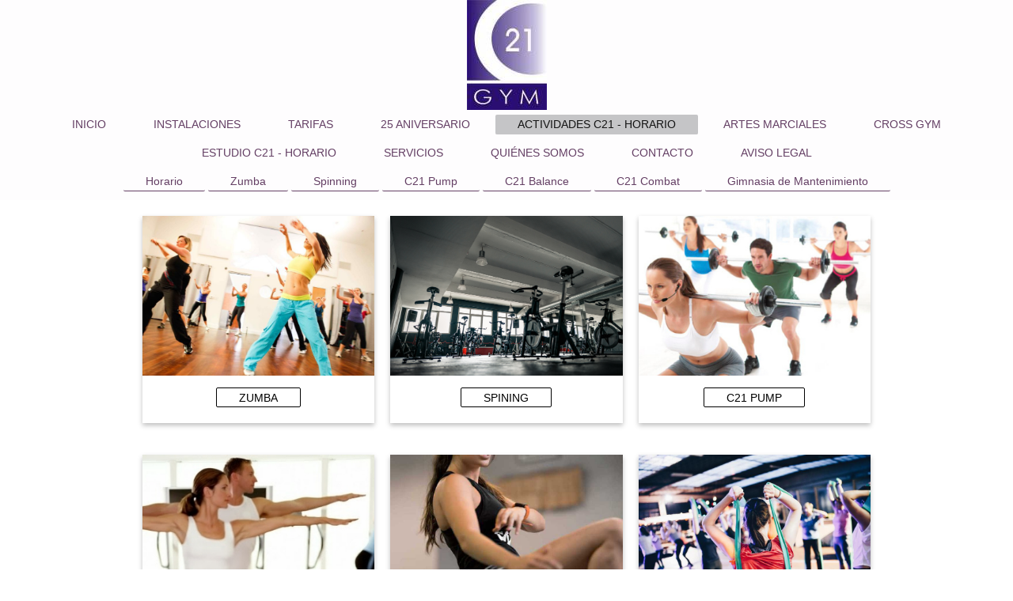

--- FILE ---
content_type: text/html; charset=UTF-8
request_url: https://www.gimnasioc21.com/actividades-c21-horario/
body_size: 5356
content:
<!DOCTYPE html>
<html lang="es"  ><head prefix="og: http://ogp.me/ns# fb: http://ogp.me/ns/fb# business: http://ogp.me/ns/business#">
    <meta http-equiv="Content-Type" content="text/html; charset=utf-8"/>
    <meta name="generator" content="IONOS MyWebsite"/>
        
    <link rel="dns-prefetch" href="//cdn.website-start.de/"/>
    <link rel="dns-prefetch" href="//102.mod.mywebsite-editor.com"/>
    <link rel="dns-prefetch" href="https://102.sb.mywebsite-editor.com/"/>
    <link rel="shortcut icon" href="https://www.gimnasioc21.com/s/misc/favicon.png?1512625837"/>
        <title>GIMNASIO C21 - ACTIVIDADES C21 - HORARIO</title>
    <style type="text/css">@media screen and (max-device-width: 1024px) {.diyw a.switchViewWeb {display: inline !important;}}</style>
    <style type="text/css">@media screen and (min-device-width: 1024px) {
            .mediumScreenDisabled { display:block }
            .smallScreenDisabled { display:block }
        }
        @media screen and (max-device-width: 1024px) { .mediumScreenDisabled { display:none } }
        @media screen and (max-device-width: 568px) { .smallScreenDisabled { display:none } }
                @media screen and (min-width: 1024px) {
            .mobilepreview .mediumScreenDisabled { display:block }
            .mobilepreview .smallScreenDisabled { display:block }
        }
        @media screen and (max-width: 1024px) { .mobilepreview .mediumScreenDisabled { display:none } }
        @media screen and (max-width: 568px) { .mobilepreview .smallScreenDisabled { display:none } }</style>
    <meta name="viewport" content="width=device-width, initial-scale=1, maximum-scale=1, minimal-ui"/>

<meta name="format-detection" content="telephone=no"/>
        <meta name="keywords" content="Gimnasio, entrenamiento, fitness, pilates, yoga, spinning"/>
            <meta name="description" content="KANKU 2000, S.L., su gimnasio en BILBAO, cuenta con lo último en equipamiento cardiovascular y de pesos, clases de fitness, entrenador personal y muchos más servicios."/>
            <meta name="robots" content="index,follow"/>
        <link href="//cdn.website-start.de/templates/2134/style.css?1758547156484" rel="stylesheet" type="text/css"/>
    <link href="https://www.gimnasioc21.com/s/style/theming.css?1707257111" rel="stylesheet" type="text/css"/>
    <link href="//cdn.website-start.de/app/cdn/min/group/web.css?1758547156484" rel="stylesheet" type="text/css"/>
<link href="//cdn.website-start.de/app/cdn/min/moduleserver/css/es_ES/common,facebook,shoppingbasket?1758547156484" rel="stylesheet" type="text/css"/>
    <link href="//cdn.website-start.de/app/cdn/min/group/mobilenavigation.css?1758547156484" rel="stylesheet" type="text/css"/>
    <link href="https://102.sb.mywebsite-editor.com/app/logstate2-css.php?site=199406269&amp;t=1768800255" rel="stylesheet" type="text/css"/>

<script type="text/javascript">
    /* <![CDATA[ */
var stagingMode = '';
    /* ]]> */
</script>
<script src="https://102.sb.mywebsite-editor.com/app/logstate-js.php?site=199406269&amp;t=1768800255"></script>

    <link href="//cdn.website-start.de/templates/2134/print.css?1758547156484" rel="stylesheet" media="print" type="text/css"/>
    <script type="text/javascript">
    /* <![CDATA[ */
    var systemurl = 'https://102.sb.mywebsite-editor.com/';
    var webPath = '/';
    var proxyName = '';
    var webServerName = 'www.gimnasioc21.com';
    var sslServerUrl = 'https://www.gimnasioc21.com';
    var nonSslServerUrl = 'http://www.gimnasioc21.com';
    var webserverProtocol = 'http://';
    var nghScriptsUrlPrefix = '//102.mod.mywebsite-editor.com';
    var sessionNamespace = 'DIY_SB';
    var jimdoData = {
        cdnUrl:  '//cdn.website-start.de/',
        messages: {
            lightBox: {
    image : 'Imagen',
    of: 'de'
}

        },
        isTrial: 0,
        pageId: 1432021    };
    var script_basisID = "199406269";

    diy = window.diy || {};
    diy.web = diy.web || {};

        diy.web.jsBaseUrl = "//cdn.website-start.de/s/build/";

    diy.context = diy.context || {};
    diy.context.type = diy.context.type || 'web';
    /* ]]> */
</script>

<script type="text/javascript" src="//cdn.website-start.de/app/cdn/min/group/web.js?1758547156484" crossorigin="anonymous"></script><script type="text/javascript" src="//cdn.website-start.de/s/build/web.bundle.js?1758547156484" crossorigin="anonymous"></script><script type="text/javascript" src="//cdn.website-start.de/app/cdn/min/group/mobilenavigation.js?1758547156484" crossorigin="anonymous"></script><script src="//cdn.website-start.de/app/cdn/min/moduleserver/js/es_ES/common,facebook,shoppingbasket?1758547156484"></script>
<script type="text/javascript" src="https://cdn.website-start.de/proxy/apps/us0gee/resource/dependencies/"></script><script type="text/javascript">
                    if (typeof require !== 'undefined') {
                        require.config({
                            waitSeconds : 10,
                            baseUrl : 'https://cdn.website-start.de/proxy/apps/us0gee/js/'
                        });
                    }
                </script><script type="text/javascript" src="//cdn.website-start.de/app/cdn/min/group/pfcsupport.js?1758547156484" crossorigin="anonymous"></script>    <meta property="og:type" content="business.business"/>
    <meta property="og:url" content="https://www.gimnasioc21.com/actividades-c21-horario/"/>
    <meta property="og:title" content="GIMNASIO C21 - ACTIVIDADES C21 - HORARIO"/>
            <meta property="og:description" content="KANKU 2000, S.L., su gimnasio en BILBAO, cuenta con lo último en equipamiento cardiovascular y de pesos, clases de fitness, entrenador personal y muchos más servicios."/>
                <meta property="og:image" content="https://www.gimnasioc21.com/s/misc/logo.jpg?t=1762248229"/>
        <meta property="business:contact_data:country_name" content="España"/>
    
    
    
    
    
    
    
    
<link href="//cdn.website-start.de/sections/_res/public/common.css" rel="stylesheet" type="text/css"/><link href="//cdn.website-start.de/sections/highlights-1/public/style.css" rel="stylesheet" type="text/css"/></head>


<body class="body diyBgActive  cc-pagemode-default diyfeNoSidebar diy-layout-fullWidth diy-market-es_ES" data-pageid="1432021" id="page-1432021">
    
    <div class="diyw">
        <div class="diyweb">
<div class="diywebGutter">
<div class="diywebHeader diyfeCA diyfeCA2">

<div class="diywebHeader-item diywebMobileNavigation">

<nav id="diyfeMobileNav" class="diyfeCA diyfeCA2" role="navigation">
    <a title="Abrir/cerrar la navegación">Abrir/cerrar la navegación</a>
    <ul class="mainNav1"><li class=" hasSubNavigation"><a data-page-id="1439239" href="https://www.gimnasioc21.com/" class=" level_1"><span>INICIO</span></a></li><li class=" hasSubNavigation"><a data-page-id="1432612" href="https://www.gimnasioc21.com/instalaciones/" class=" level_1"><span>INSTALACIONES</span></a></li><li class=" hasSubNavigation"><a data-page-id="1439240" href="https://www.gimnasioc21.com/tarifas/" class=" level_1"><span>TARIFAS</span></a></li><li class=" hasSubNavigation"><a data-page-id="2307417" href="https://www.gimnasioc21.com/25-aniversario/" class=" level_1"><span>25 ANIVERSARIO</span></a></li><li class="current hasSubNavigation"><a data-page-id="1432021" href="https://www.gimnasioc21.com/actividades-c21-horario/" class="current level_1"><span>ACTIVIDADES C21 - HORARIO</span></a><span class="diyfeDropDownSubOpener">&nbsp;</span><div class="diyfeDropDownSubList diyfeCA diyfeCA3"><ul class="mainNav2"><li class=" hasSubNavigation"><a data-page-id="1432022" href="https://www.gimnasioc21.com/actividades-c21-horario/horario/" class=" level_2"><span>Horario</span></a></li><li class=" hasSubNavigation"><a data-page-id="1454369" href="https://www.gimnasioc21.com/actividades-c21-horario/zumba/" class=" level_2"><span>Zumba</span></a></li><li class=" hasSubNavigation"><a data-page-id="1430073" href="https://www.gimnasioc21.com/actividades-c21-horario/spinning/" class=" level_2"><span>Spinning</span></a><span class="diyfeDropDownSubOpener">&nbsp;</span><div class="diyfeDropDownSubList diyfeCA diyfeCA3"><ul class="mainNav3"><li class=" hasSubNavigation"><a data-page-id="2340870" href="https://www.gimnasioc21.com/nueva-página/" class=" level_3"><span>Nueva página</span></a></li></ul></div></li><li class=" hasSubNavigation"><a data-page-id="2231350" href="https://www.gimnasioc21.com/actividades-c21-horario/c21-pump/" class=" level_2"><span>C21 Pump</span></a><span class="diyfeDropDownSubOpener">&nbsp;</span><div class="diyfeDropDownSubList diyfeCA diyfeCA3"><ul class="mainNav3"><li class=" hasSubNavigation"><a data-page-id="2308118" href="https://www.gimnasioc21.com/actividades-c21-horario/c21-pump/horario-pdf/" class=" level_3"><span>Horario PDF</span></a></li></ul></div></li><li class=" hasSubNavigation"><a data-page-id="2231351" href="https://www.gimnasioc21.com/actividades-c21-horario/c21-balance/" class=" level_2"><span>C21 Balance</span></a></li><li class=" hasSubNavigation"><a data-page-id="2231352" href="https://www.gimnasioc21.com/actividades-c21-horario/c21-combat/" class=" level_2"><span>C21 Combat</span></a></li><li class=" hasSubNavigation"><a data-page-id="1432508" href="https://www.gimnasioc21.com/actividades-c21-horario/gimnasia-de-mantenimiento/" class=" level_2"><span>Gimnasia de Mantenimiento</span></a></li></ul></div></li><li class=" hasSubNavigation"><a data-page-id="1432615" href="https://www.gimnasioc21.com/artes-marciales/" class=" level_1"><span>ARTES MARCIALES</span></a><span class="diyfeDropDownSubOpener">&nbsp;</span><div class="diyfeDropDownSubList diyfeCA diyfeCA3"><ul class="mainNav2"><li class=" hasSubNavigation"><a data-page-id="1432616" href="https://www.gimnasioc21.com/artes-marciales/kick-boxing-boxeo/" class=" level_2"><span>Kick Boxing/Boxeo</span></a></li><li class=" hasSubNavigation"><a data-page-id="1432617" href="https://www.gimnasioc21.com/artes-marciales/karate-kyokushinkai/" class=" level_2"><span>Karate kyokushinkai</span></a></li></ul></div></li><li class=" hasSubNavigation"><a data-page-id="2231339" href="https://www.gimnasioc21.com/cross-gym/" class=" level_1"><span>CROSS GYM</span></a></li><li class=" hasSubNavigation"><a data-page-id="1432023" href="https://www.gimnasioc21.com/estudio-c21-horario/" class=" level_1"><span>ESTUDIO C21 - HORARIO</span></a><span class="diyfeDropDownSubOpener">&nbsp;</span><div class="diyfeDropDownSubList diyfeCA diyfeCA3"><ul class="mainNav2"><li class=" hasSubNavigation"><a data-page-id="1432024" href="https://www.gimnasioc21.com/estudio-c21-horario/horario/" class=" level_2"><span>Horario</span></a></li><li class=" hasSubNavigation"><a data-page-id="1452692" href="https://www.gimnasioc21.com/estudio-c21-horario/pilates/" class=" level_2"><span>Pilates</span></a></li><li class=" hasSubNavigation"><a data-page-id="1452693" href="https://www.gimnasioc21.com/estudio-c21-horario/danza-moderna-niños/" class=" level_2"><span>Danza moderna niños</span></a></li></ul></div></li><li class=" hasSubNavigation"><a data-page-id="1430078" href="https://www.gimnasioc21.com/servicios/" class=" level_1"><span>SERVICIOS</span></a><span class="diyfeDropDownSubOpener">&nbsp;</span><div class="diyfeDropDownSubList diyfeCA diyfeCA3"><ul class="mainNav2"><li class=" hasSubNavigation"><a data-page-id="1452856" href="https://www.gimnasioc21.com/servicios/best-protein-suplementos-alimenticios/" class=" level_2"><span>BEST PROTEIN Suplementos alimenticios</span></a></li><li class=" hasSubNavigation"><a data-page-id="1432026" href="https://www.gimnasioc21.com/servicios/masajes/" class=" level_2"><span>Masajes</span></a></li><li class=" hasSubNavigation"><a data-page-id="1430080" href="https://www.gimnasioc21.com/servicios/entrenamientos-personales/" class=" level_2"><span>Entrenamientos Personales</span></a></li><li class=" hasSubNavigation"><a data-page-id="1432027" href="https://www.gimnasioc21.com/servicios/solarium/" class=" level_2"><span>Solarium</span></a></li></ul></div></li><li class=" hasSubNavigation"><a data-page-id="1430074" href="https://www.gimnasioc21.com/quiénes-somos/" class=" level_1"><span>QUIÉNES SOMOS</span></a><span class="diyfeDropDownSubOpener">&nbsp;</span><div class="diyfeDropDownSubList diyfeCA diyfeCA3"><ul class="mainNav2"><li class=" hasSubNavigation"><a data-page-id="1430076" href="https://www.gimnasioc21.com/quiénes-somos/nuestra-filosofía/" class=" level_2"><span>Nuestra Filosofía</span></a></li><li class=" hasSubNavigation"><a data-page-id="1430075" href="https://www.gimnasioc21.com/quiénes-somos/nuestro-equipo/" class=" level_2"><span>Nuestro Equipo</span></a></li></ul></div></li><li class=" hasSubNavigation"><a data-page-id="1430081" href="https://www.gimnasioc21.com/contacto/" class=" level_1"><span>CONTACTO</span></a></li><li class=" hasSubNavigation"><a data-page-id="1430083" href="https://www.gimnasioc21.com/aviso-legal/" class=" level_1"><span>AVISO LEGAL</span></a></li></ul></nav>
</div>
<div class="diywebHeader-item diywebLogoArea">

    <style type="text/css" media="all">
        /* <![CDATA[ */
                .diyw #website-logo {
            text-align: center !important;
                        padding: 0px 0;
                    }
        
                /* ]]> */
    </style>

    <div id="website-logo">
            <a href="https://www.gimnasioc21.com/"><img class="website-logo-image" width="101" src="https://www.gimnasioc21.com/s/misc/logo.jpg?t=1762248229" alt=""/></a>

            
            </div>


</div>

<div class="diywebHeader-item diywebDesktopNavigation">
<div class="diywebMainNavigation">
<div class="webnavigation"><ul id="mainNav1" class="mainNav1"><li class="navTopItemGroup_1"><a data-page-id="1439239" href="https://www.gimnasioc21.com/" class="level_1"><span>INICIO</span></a></li><li class="navTopItemGroup_2"><a data-page-id="1432612" href="https://www.gimnasioc21.com/instalaciones/" class="level_1"><span>INSTALACIONES</span></a></li><li class="navTopItemGroup_3"><a data-page-id="1439240" href="https://www.gimnasioc21.com/tarifas/" class="level_1"><span>TARIFAS</span></a></li><li class="navTopItemGroup_4"><a data-page-id="2307417" href="https://www.gimnasioc21.com/25-aniversario/" class="level_1"><span>25 ANIVERSARIO</span></a></li><li class="navTopItemGroup_5"><a data-page-id="1432021" href="https://www.gimnasioc21.com/actividades-c21-horario/" class="current level_1"><span>ACTIVIDADES C21 - HORARIO</span></a></li><li class="navTopItemGroup_6"><a data-page-id="1432615" href="https://www.gimnasioc21.com/artes-marciales/" class="level_1"><span>ARTES MARCIALES</span></a></li><li class="navTopItemGroup_7"><a data-page-id="2231339" href="https://www.gimnasioc21.com/cross-gym/" class="level_1"><span>CROSS GYM</span></a></li><li class="navTopItemGroup_8"><a data-page-id="1432023" href="https://www.gimnasioc21.com/estudio-c21-horario/" class="level_1"><span>ESTUDIO C21 - HORARIO</span></a></li><li class="navTopItemGroup_9"><a data-page-id="1430078" href="https://www.gimnasioc21.com/servicios/" class="level_1"><span>SERVICIOS</span></a></li><li class="navTopItemGroup_10"><a data-page-id="1430074" href="https://www.gimnasioc21.com/quiénes-somos/" class="level_1"><span>QUIÉNES SOMOS</span></a></li><li class="navTopItemGroup_11"><a data-page-id="1430081" href="https://www.gimnasioc21.com/contacto/" class="level_1"><span>CONTACTO</span></a></li><li class="navTopItemGroup_12"><a data-page-id="1430083" href="https://www.gimnasioc21.com/aviso-legal/" class="level_1"><span>AVISO LEGAL</span></a></li></ul></div>
<div class="webnavigation"><ul id="mainNav2" class="mainNav2"><li class="navTopItemGroup_0"><a data-page-id="1432022" href="https://www.gimnasioc21.com/actividades-c21-horario/horario/" class="level_2"><span>Horario</span></a></li><li class="navTopItemGroup_0"><a data-page-id="1454369" href="https://www.gimnasioc21.com/actividades-c21-horario/zumba/" class="level_2"><span>Zumba</span></a></li><li class="navTopItemGroup_0"><a data-page-id="1430073" href="https://www.gimnasioc21.com/actividades-c21-horario/spinning/" class="level_2"><span>Spinning</span></a></li><li class="navTopItemGroup_0"><a data-page-id="2231350" href="https://www.gimnasioc21.com/actividades-c21-horario/c21-pump/" class="level_2"><span>C21 Pump</span></a></li><li class="navTopItemGroup_0"><a data-page-id="2231351" href="https://www.gimnasioc21.com/actividades-c21-horario/c21-balance/" class="level_2"><span>C21 Balance</span></a></li><li class="navTopItemGroup_0"><a data-page-id="2231352" href="https://www.gimnasioc21.com/actividades-c21-horario/c21-combat/" class="level_2"><span>C21 Combat</span></a></li><li class="navTopItemGroup_0"><a data-page-id="1432508" href="https://www.gimnasioc21.com/actividades-c21-horario/gimnasia-de-mantenimiento/" class="level_2"><span>Gimnasia de Mantenimiento</span></a></li></ul></div>
<div class="webnavigation"></div>
</div>
</div>
</div>
</div>

<div class="diywebContent">
<div class="diywebGutter">
<div class="diywebMain">
<div class="diyfeCA diyfeCA1">

        <div id="content_area">
        	<div id="content_start"></div>
        	
        
        <div id="matrix_1419828" class="sortable-matrix" data-matrixId="1419828"><div class="n module-type-section section-base-highlights-1 section-layout-columns section-layout-cls-has-columns section-layout-cls-columns section-fullwidth-yes section-style-preset-3 ">         <div id="sac11543bec7acf7013e9aa7d2546a0dd" class="section-wrapper section-has-no-background section-has-loop-background section-cls-v-spaced section-cls-adjust-for-loop-shadow ">
                    <div class="section-bg-element-container" id="section_bg_element_35650391">
            <div class="section-bg-element-inner "></div>
            
        </div>
        
            <div class="section-content section-bg-no-contrast diyfeLiveArea">
                <div class="n module-type-sectionContainer module-alias-content section-has-no-background">             <div class="section-wrapper ">
                        <div class="section-bg-element-container" id="section_bg_element_35650394">
            <div class="section-bg-element-inner "></div>
            
        </div>
        
                <div class="section-content section-bg-no-contrast">
                    <div class="section-extras-element"></div>
                    <div class="section-group section-group-loopContainer section-cls-card section-cls-display-columns loop-same-size section-cls-b-3 section-cls-c-3 section-cls-even-distribution">
            <div class="n module-type-sectionContainer module-alias-loop loop-same-size section-row-1 section-pos-n1 section-no-1 section-rc3 section-pos-odd section-pos-first section-lb3 section-has-background section-has-background-color section-cls-card section-cls-display-columns">             <div class="section-wrapper ">
                        <div class="section-bg-element-container" id="section_bg_element_35650395">
            <div class="section-bg-element-inner " style=" background-color: rgba(255,255,255,1);"></div>
            
        </div>
        
                <div class="section-content section-bg-black-contrast">
                    <div class="section-extras-element"></div>
                    <div class="section-group section-group-c1 section-cls-cover">
            <div class="n module-type-imageSubtitle module-alias-loopImage "> <div class="clearover imageSubtitle imageFitWidth" id="imageSubtitle-35650396">
    <div class="align-container " style="">
        <a class="imagewrapper" href="https://www.gimnasioc21.com/s/cc_images/teaserbox_76901468.jpg?t=1593367446" rel="lightbox[35650396]">
            <img id="image_76901468" src="https://www.gimnasioc21.com/s/cc_images/cache_76901468.jpg?t=1593367446" alt="" style="; height:auto"/>
        </a>

        
    </div>

</div>

<script type="text/javascript">
//<![CDATA[
jQuery(function($) {
    var $target = $('#imageSubtitle-35650396');

    if ($.fn.swipebox && Modernizr.touch) {
        $target
            .find('a[rel*="lightbox"]')
            .addClass('swipebox')
            .swipebox();
    } else {
        $target.tinyLightbox({
            item: 'a[rel*="lightbox"]',
            cycle: false,
            hideNavigation: true
        });
    }
});
//]]>
</script>
 </div>
        </div>        <div class="section-group section-group-c2 section-cls-display-rows">
            <div class="section-group section-group-loopButtonWrapper ">
            <div class="n module-type-button module-alias-loopButton section-cls-button-variant-1"> <div class="module-button-container">
    <a href="https://www.gimnasioc21.com/actividades-c21-horario/zumba/" class="diyfeLinkAsButton">ZUMBA</a></div>
 </div>
        </div>
        </div>
                </div>
            </div> </div><div class="n module-type-sectionContainer module-alias-loop loop-same-size section-row-1 section-pos-n2 section-no-2 section-rc3 section-pos-even section-lb3 section-has-background section-has-background-color section-cls-card section-cls-display-columns">             <div class="section-wrapper ">
                        <div class="section-bg-element-container" id="section_bg_element_35650401">
            <div class="section-bg-element-inner " style=" background-color: rgba(255,255,255,1);"></div>
            
        </div>
        
                <div class="section-content section-bg-black-contrast">
                    <div class="section-extras-element"></div>
                    <div class="section-group section-group-c1 section-cls-cover">
            <div class="n module-type-imageSubtitle module-alias-loopImage "> <div class="clearover imageSubtitle imageFitWidth" id="imageSubtitle-35650402">
    <div class="align-container " style="">
        <a class="imagewrapper" href="https://www.gimnasioc21.com/s/cc_images/teaserbox_76901469.jpg?t=1593367301" rel="lightbox[35650402]">
            <img id="image_76901469" src="https://www.gimnasioc21.com/s/cc_images/cache_76901469.jpg?t=1593367301" alt="" style="; height:auto"/>
        </a>

        
    </div>

</div>

<script type="text/javascript">
//<![CDATA[
jQuery(function($) {
    var $target = $('#imageSubtitle-35650402');

    if ($.fn.swipebox && Modernizr.touch) {
        $target
            .find('a[rel*="lightbox"]')
            .addClass('swipebox')
            .swipebox();
    } else {
        $target.tinyLightbox({
            item: 'a[rel*="lightbox"]',
            cycle: false,
            hideNavigation: true
        });
    }
});
//]]>
</script>
 </div>
        </div>        <div class="section-group section-group-c2 section-cls-display-rows">
            <div class="section-group section-group-loopButtonWrapper ">
            <div class="n module-type-button module-alias-loopButton section-cls-button-variant-1"> <div class="module-button-container">
    <a href="https://www.gimnasioc21.com/actividades-c21-horario/spinning/" class="diyfeLinkAsButton">SPINING</a></div>
 </div>
        </div>
        </div>
                </div>
            </div> </div><div class="n module-type-sectionContainer module-alias-loop loop-same-size section-row-1 section-pos-n3 section-no-3 section-rc3 section-pos-odd section-pos-m3 section-pos-last section-lb3 section-has-background section-has-background-color section-cls-card section-cls-display-columns">             <div class="section-wrapper ">
                        <div class="section-bg-element-container" id="section_bg_element_35650407">
            <div class="section-bg-element-inner " style=" background-color: rgba(255,255,255,1);"></div>
            
        </div>
        
                <div class="section-content section-bg-black-contrast">
                    <div class="section-extras-element"></div>
                    <div class="section-group section-group-c1 section-cls-cover">
            <div class="n module-type-imageSubtitle module-alias-loopImage "> <div class="clearover imageSubtitle imageFitWidth" id="imageSubtitle-35650408">
    <div class="align-container " style="">
        <a class="imagewrapper" href="https://www.gimnasioc21.com/s/cc_images/teaserbox_76901470.jpg?t=1593367487" rel="lightbox[35650408]">
            <img id="image_76901470" src="https://www.gimnasioc21.com/s/cc_images/cache_76901470.jpg?t=1593367487" alt="" style="; height:auto"/>
        </a>

        
    </div>

</div>

<script type="text/javascript">
//<![CDATA[
jQuery(function($) {
    var $target = $('#imageSubtitle-35650408');

    if ($.fn.swipebox && Modernizr.touch) {
        $target
            .find('a[rel*="lightbox"]')
            .addClass('swipebox')
            .swipebox();
    } else {
        $target.tinyLightbox({
            item: 'a[rel*="lightbox"]',
            cycle: false,
            hideNavigation: true
        });
    }
});
//]]>
</script>
 </div>
        </div>        <div class="section-group section-group-c2 section-cls-display-rows">
            <div class="section-group section-group-loopButtonWrapper ">
            <div class="n module-type-button module-alias-loopButton section-cls-button-variant-1"> <div class="module-button-container">
    <a href="https://www.gimnasioc21.com/actividades-c21-horario/c21-pump/" class="diyfeLinkAsButton">C21 PUMP</a></div>
 </div>
        </div>
        </div>
                </div>
            </div> </div>
        </div>
                </div>
            </div> </div>
            </div>
        </div> </div><div class="n module-type-section section-base-highlights-1 section-layout-columns section-layout-cls-has-columns section-layout-cls-columns section-fullwidth-yes section-style-preset-3 ">         <div id="s931337fdee31ef06c0b71740cb1e469c" class="section-wrapper section-has-no-background section-has-loop-background section-cls-v-spaced section-cls-adjust-for-loop-shadow ">
                    <div class="section-bg-element-container" id="section_bg_element_35650441">
            <div class="section-bg-element-inner "></div>
            
        </div>
        
            <div class="section-content section-bg-no-contrast diyfeLiveArea">
                <div class="n module-type-sectionContainer module-alias-content section-has-no-background">             <div class="section-wrapper ">
                        <div class="section-bg-element-container" id="section_bg_element_35650444">
            <div class="section-bg-element-inner "></div>
            
        </div>
        
                <div class="section-content section-bg-no-contrast">
                    <div class="section-extras-element"></div>
                    <div class="section-group section-group-loopContainer section-cls-card section-cls-display-columns loop-same-size section-cls-b-3 section-cls-c-3 section-cls-even-distribution">
            <div class="n module-type-sectionContainer module-alias-loop loop-same-size section-row-1 section-pos-n1 section-no-1 section-rc3 section-pos-odd section-pos-first section-lb3 section-has-background section-has-background-color section-cls-card section-cls-display-columns">             <div class="section-wrapper ">
                        <div class="section-bg-element-container" id="section_bg_element_35650445">
            <div class="section-bg-element-inner " style=" background-color: rgba(255,255,255,1);"></div>
            
        </div>
        
                <div class="section-content section-bg-black-contrast">
                    <div class="section-extras-element"></div>
                    <div class="section-group section-group-c1 section-cls-cover">
            <div class="n module-type-imageSubtitle module-alias-loopImage "> <div class="clearover imageSubtitle imageFitWidth" id="imageSubtitle-35650446">
    <div class="align-container " style="">
        <a class="imagewrapper" href="https://www.gimnasioc21.com/s/cc_images/teaserbox_76901485.png?t=1593367975" rel="lightbox[35650446]">
            <img id="image_76901485" src="https://www.gimnasioc21.com/s/cc_images/cache_76901485.png?t=1593367975" alt="" style="; height:auto"/>
        </a>

        
    </div>

</div>

<script type="text/javascript">
//<![CDATA[
jQuery(function($) {
    var $target = $('#imageSubtitle-35650446');

    if ($.fn.swipebox && Modernizr.touch) {
        $target
            .find('a[rel*="lightbox"]')
            .addClass('swipebox')
            .swipebox();
    } else {
        $target.tinyLightbox({
            item: 'a[rel*="lightbox"]',
            cycle: false,
            hideNavigation: true
        });
    }
});
//]]>
</script>
 </div>
        </div>        <div class="section-group section-group-c2 section-cls-display-rows">
            <div class="section-group section-group-loopButtonWrapper ">
            <div class="n module-type-button module-alias-loopButton section-cls-button-variant-1"> <div class="module-button-container">
    <a href="https://www.gimnasioc21.com/actividades-c21-horario/c21-balance/" class="diyfeLinkAsButton">C21 BALANCE</a></div>
 </div>
        </div>
        </div>
                </div>
            </div> </div><div class="n module-type-sectionContainer module-alias-loop loop-same-size section-row-1 section-pos-n2 section-no-2 section-rc3 section-pos-even section-lb3 section-has-background section-has-background-color section-cls-card section-cls-display-columns">             <div class="section-wrapper ">
                        <div class="section-bg-element-container" id="section_bg_element_35650451">
            <div class="section-bg-element-inner " style=" background-color: rgba(255,255,255,1);"></div>
            
        </div>
        
                <div class="section-content section-bg-black-contrast">
                    <div class="section-extras-element"></div>
                    <div class="section-group section-group-c1 section-cls-cover">
            <div class="n module-type-imageSubtitle module-alias-loopImage "> <div class="clearover imageSubtitle imageFitWidth" id="imageSubtitle-35650452">
    <div class="align-container " style="">
        <a class="imagewrapper" href="https://www.gimnasioc21.com/s/cc_images/teaserbox_76901487.jpeg?t=1593368238" rel="lightbox[35650452]">
            <img id="image_76901487" src="https://www.gimnasioc21.com/s/cc_images/cache_76901487.jpeg?t=1593368238" alt="" style="; height:auto"/>
        </a>

        
    </div>

</div>

<script type="text/javascript">
//<![CDATA[
jQuery(function($) {
    var $target = $('#imageSubtitle-35650452');

    if ($.fn.swipebox && Modernizr.touch) {
        $target
            .find('a[rel*="lightbox"]')
            .addClass('swipebox')
            .swipebox();
    } else {
        $target.tinyLightbox({
            item: 'a[rel*="lightbox"]',
            cycle: false,
            hideNavigation: true
        });
    }
});
//]]>
</script>
 </div>
        </div>        <div class="section-group section-group-c2 section-cls-display-rows">
            <div class="section-group section-group-loopButtonWrapper ">
            <div class="n module-type-button module-alias-loopButton section-cls-button-variant-1"> <div class="module-button-container">
    <a href="https://www.gimnasioc21.com/actividades-c21-horario/c21-combat/" class="diyfeLinkAsButton">C21 COMBAT</a></div>
 </div>
        </div>
        </div>
                </div>
            </div> </div><div class="n module-type-sectionContainer module-alias-loop loop-same-size section-row-1 section-pos-n3 section-no-3 section-rc3 section-pos-odd section-pos-m3 section-pos-last section-lb3 section-has-background section-has-background-color section-cls-card section-cls-display-columns">             <div class="section-wrapper ">
                        <div class="section-bg-element-container" id="section_bg_element_35650457">
            <div class="section-bg-element-inner " style=" background-color: rgba(255,255,255,1);"></div>
            
        </div>
        
                <div class="section-content section-bg-black-contrast">
                    <div class="section-extras-element"></div>
                    <div class="section-group section-group-c1 section-cls-cover">
            <div class="n module-type-imageSubtitle module-alias-loopImage "> <div class="clearover imageSubtitle imageFitWidth" id="imageSubtitle-35650458">
    <div class="align-container " style="">
        <a class="imagewrapper" href="https://www.gimnasioc21.com/s/cc_images/teaserbox_76901488.jpg?t=1593368459" rel="lightbox[35650458]">
            <img id="image_76901488" src="https://www.gimnasioc21.com/s/cc_images/cache_76901488.jpg?t=1593368459" alt="" style="; height:auto"/>
        </a>

        
    </div>

</div>

<script type="text/javascript">
//<![CDATA[
jQuery(function($) {
    var $target = $('#imageSubtitle-35650458');

    if ($.fn.swipebox && Modernizr.touch) {
        $target
            .find('a[rel*="lightbox"]')
            .addClass('swipebox')
            .swipebox();
    } else {
        $target.tinyLightbox({
            item: 'a[rel*="lightbox"]',
            cycle: false,
            hideNavigation: true
        });
    }
});
//]]>
</script>
 </div>
        </div>        <div class="section-group section-group-c2 section-cls-display-rows">
            <div class="section-group section-group-loopButtonWrapper ">
            <div class="n module-type-button module-alias-loopButton section-cls-button-variant-1"> <div class="module-button-container">
    <a href="https://www.gimnasioc21.com/actividades-c21-horario/gimnasia-de-mantenimiento/" class="diyfeLinkAsButton">GIMNASIA DE MANTENIMIENTO</a></div>
 </div>
        </div>
        </div>
                </div>
            </div> </div>
        </div>
                </div>
            </div> </div>
            </div>
        </div> </div><div class="n module-type-hr diyfeLiveArea "> <div style="padding: 0px 0px">
    <div class="hr"></div>
</div>
 </div></div>
        
        
        </div>
</div>
</div>
<div class="diywebSecondary diyfeCA diyfeCA3">
<div class="diywebGutter">

</div>

</div>
</div>
</div>


<div class="diywebGutter">
<div class="diywebFooter diyfeCA diyfeCA4">
<div class="diywebGutter">
<div id="contentfooter">
    <div class="leftrow">
                        <a rel="nofollow" href="javascript:window.print();">
                    <img class="inline" height="14" width="18" src="//cdn.website-start.de/s/img/cc/printer.gif" alt=""/>
                    Versión para imprimir                </a> <span class="footer-separator">|</span>
                <a href="https://www.gimnasioc21.com/sitemap/">Mapa del sitio</a>
                        <br/> © KANKU 2000, S.L.
            </div>
    <script type="text/javascript">
        window.diy.ux.Captcha.locales = {
            generateNewCode: 'Generar nuevo código',
            enterCode: 'Introduce el código.'
        };
        window.diy.ux.Cap2.locales = {
            generateNewCode: 'Generar nuevo código',
            enterCode: 'Introduce el código.'
        };
    </script>
    <div class="rightrow">
                    <span class="loggedout">
                <a rel="nofollow" id="login" href="https://login.1and1-editor.com/199406269/www.gimnasioc21.com/es?pageId=1432021">
                    Iniciar sesión                </a>
            </span>
                <p><a class="diyw switchViewWeb" href="javascript:switchView('desktop');">Vista Web</a><a class="diyw switchViewMobile" href="javascript:switchView('mobile');">Vista Móvil</a></p>
                <span class="loggedin">
            <a rel="nofollow" id="logout" href="https://102.sb.mywebsite-editor.com/app/cms/logout.php">Cerrar sesión</a> <span class="footer-separator">|</span>
            <a rel="nofollow" id="edit" href="https://102.sb.mywebsite-editor.com/app/199406269/1432021/">Editar página</a>
        </span>
    </div>
</div>
            <div id="loginbox" class="hidden">
                <script type="text/javascript">
                    /* <![CDATA[ */
                    function forgotpw_popup() {
                        var url = 'https://contrasena.1and1.es/xml/request/RequestStart';
                        fenster = window.open(url, "fenster1", "width=600,height=400,status=yes,scrollbars=yes,resizable=yes");
                        // IE8 doesn't return the window reference instantly or at all.
                        // It may appear the call failed and fenster is null
                        if (fenster && fenster.focus) {
                            fenster.focus();
                        }
                    }
                    /* ]]> */
                </script>
                                <img class="logo" src="//cdn.website-start.de/s/img/logo.gif" alt="IONOS" title="IONOS"/>

                <div id="loginboxOuter"></div>
            </div>
        

</div>
</div>
</div>
</div>
    </div>

    
    </body>


<!-- rendered at Tue, 04 Nov 2025 10:23:49 +0100 -->
</html>


--- FILE ---
content_type: application/x-javascript; charset=utf-8
request_url: https://cdn.website-start.de/app/cdn/min/moduleserver/js/es_ES/common,facebook,shoppingbasket?1758547156484
body_size: 37395
content:
window.apsinth={util:{},msg:{}};if(window.console==null){window.console={log:function(){},error:function(){},warn:function(){},debug:function(){}}
}jQuery.ui||(function(p){var j=p.fn.remove,o=p.browser.mozilla&&(parseFloat(p.browser.version)<1.9);p.ui={version:"1.7.2",plugin:{add:function(c,b,e){var a=p.ui[c].prototype;
for(var d in e){a.plugins[d]=a.plugins[d]||[];a.plugins[d].push([b,e[d]])}},call:function(d,b,c){var e=d.plugins[b];
if(!e||!d.element[0].parentNode){return}for(var a=0;a<e.length;a++){if(d.options[e[a][0]]){e[a][1].apply(d.element,c)
}}}},contains:function(a,b){return document.compareDocumentPosition?a.compareDocumentPosition(b)&16:a!==b&&a.contains(b)
},hasScroll:function(a,c){if(p(a).css("overflow")=="hidden"){return false}var d=(c&&c=="left")?"scrollLeft":"scrollTop",b=false;
if(a[d]>0){return true}a[d]=1;b=(a[d]>0);a[d]=0;return b},isOverAxis:function(b,c,a){return(b>c)&&(b<(c+a))
},isOver:function(e,c,f,a,d,b){return p.ui.isOverAxis(e,f,d)&&p.ui.isOverAxis(c,a,b)},keyCode:{BACKSPACE:8,CAPS_LOCK:20,COMMA:188,CONTROL:17,DELETE:46,DOWN:40,END:35,ENTER:13,ESCAPE:27,HOME:36,INSERT:45,LEFT:37,NUMPAD_ADD:107,NUMPAD_DECIMAL:110,NUMPAD_DIVIDE:111,NUMPAD_ENTER:108,NUMPAD_MULTIPLY:106,NUMPAD_SUBTRACT:109,PAGE_DOWN:34,PAGE_UP:33,PERIOD:190,RIGHT:39,SHIFT:16,SPACE:32,TAB:9,UP:38}};
if(o){var m=p.attr,n=p.fn.removeAttr,k="http://www.w3.org/2005/07/aaa",r=/^aria-/,q=/^wairole:/;p.attr=function(c,d,b){var a=b!==undefined;
return(d=="role"?(a?m.call(this,c,d,"wairole:"+b):(m.apply(this,arguments)||"").replace(q,"")):(r.test(d)?(a?c.setAttributeNS(k,d.replace(r,"aaa:"),b):m.call(this,c,d.replace(r,"aaa:"))):m.apply(this,arguments)))
};p.fn.removeAttr=function(a){return(r.test(a)?this.each(function(){this.removeAttributeNS(k,a.replace(r,""))
}):n.call(this,a))}}p.fn.extend({remove:function(){p("*",this).add(this).each(function(){p(this).triggerHandler("remove")
});return j.apply(this,arguments)},enableSelection:function(){return this.attr("unselectable","off").css("MozUserSelect","").unbind("selectstart.ui")
},disableSelection:function(){return this.attr("unselectable","on").css("MozUserSelect","none").bind("selectstart.ui",function(){return false
})},scrollParent:function(){var a;if((p.browser.msie&&(/(static|relative)/).test(this.css("position")))||(/absolute/).test(this.css("position"))){a=this.parents().filter(function(){return(/(relative|absolute|fixed)/).test(p.curCSS(this,"position",1))&&(/(auto|scroll)/).test(p.curCSS(this,"overflow",1)+p.curCSS(this,"overflow-y",1)+p.curCSS(this,"overflow-x",1))
}).eq(0)}else{a=this.parents().filter(function(){return(/(auto|scroll)/).test(p.curCSS(this,"overflow",1)+p.curCSS(this,"overflow-y",1)+p.curCSS(this,"overflow-x",1))
}).eq(0)}return(/fixed/).test(this.css("position"))||!a.length?p(document):a}});p.extend(p.expr[":"],{data:function(a,b,c){return !!p.data(a,c[3])
},focusable:function(b){var a=b.nodeName.toLowerCase(),c=p.attr(b,"tabindex");return(/input|select|textarea|button|object/.test(a)?!b.disabled:"a"==a||"area"==a?b.href||!isNaN(c):!isNaN(c))&&!p(b)["area"==a?"parents":"closest"](":hidden").length
},tabbable:function(a){var b=p.attr(a,"tabindex");return(isNaN(b)||b>=0)&&p(a).is(":focusable")}});function l(a,f,e,b){function c(g){var h=p[a][f][g]||[];
return(typeof h=="string"?h.split(/,?\s+/):h)}var d=c("getter");if(b.length==1&&typeof b[0]=="string"){d=d.concat(c("getterSetter"))
}return(p.inArray(e,d)!=-1)}p.widget=function(b,c){var a=b.split(".")[0];b=b.split(".")[1];p.fn[b]=function(e){var g=(typeof e=="string"),f=Array.prototype.slice.call(arguments,1);
if(g&&e.substring(0,1)=="_"){return this}if(g&&l(a,b,e,f)){var d=p.data(this[0],b);return(d?d[e].apply(d,f):undefined)
}return this.each(function(){var h=p.data(this,b);(!h&&!g&&p.data(this,b,new p[a][b](this,e))._init());
(h&&g&&p.isFunction(h[e])&&h[e].apply(h,f))})};p[a]=p[a]||{};p[a][b]=function(e,f){var d=this;this.namespace=a;
this.widgetName=b;this.widgetEventPrefix=p[a][b].eventPrefix||b;this.widgetBaseClass=a+"-"+b;this.options=p.extend({},p.widget.defaults,p[a][b].defaults,p.metadata&&p.metadata.get(e)[b],f);
this.element=p(e).bind("setData."+b,function(h,i,g){if(h.target==e){return d._setData(i,g)}}).bind("getData."+b,function(g,h){if(g.target==e){return d._getData(h)
}}).bind("remove",function(){return d.destroy()})};p[a][b].prototype=p.extend({},p.widget.prototype,c);
p[a][b].getterSetter="option"};p.widget.prototype={_init:function(){},destroy:function(){this.element.removeData(this.widgetName).removeClass(this.widgetBaseClass+"-disabled "+this.namespace+"-state-disabled").removeAttr("aria-disabled")
},option:function(b,a){var c=b,d=this;if(typeof b=="string"){if(a===undefined){return this._getData(b)
}c={};c[b]=a}p.each(c,function(f,e){d._setData(f,e)})},_getData:function(a){return this.options[a]},_setData:function(b,a){this.options[b]=a;
if(b=="disabled"){this.element[a?"addClass":"removeClass"](this.widgetBaseClass+"-disabled "+this.namespace+"-state-disabled").attr("aria-disabled",a)
}},enable:function(){this._setData("disabled",false)},disable:function(){this._setData("disabled",true)
},_trigger:function(b,a,g){var e=this.options[b],d=(b==this.widgetEventPrefix?b:this.widgetEventPrefix+b);
a=p.Event(a);a.type=d;if(a.originalEvent){for(var c=p.event.props.length,f;c;){f=p.event.props[--c];a[f]=a.originalEvent[f]
}}this.element.trigger(a,g);return !(p.isFunction(e)&&e.call(this.element[0],a,g)===false||a.isDefaultPrevented())
}};p.widget.defaults={disabled:false};p.ui.mouse={_mouseInit:function(){var a=this;this.element.bind("mousedown."+this.widgetName,function(b){return a._mouseDown(b)
}).bind("click."+this.widgetName,function(b){if(a._preventClickEvent){a._preventClickEvent=false;b.stopImmediatePropagation();
return false}});if(p.browser.msie){this._mouseUnselectable=this.element.attr("unselectable");this.element.attr("unselectable","on")
}this.started=false},_mouseDestroy:function(){this.element.unbind("."+this.widgetName);(p.browser.msie&&this.element.attr("unselectable",this._mouseUnselectable))
},_mouseDown:function(b){b.originalEvent=b.originalEvent||{};if(b.originalEvent.mouseHandled){return}(this._mouseStarted&&this._mouseUp(b));
this._mouseDownEvent=b;var c=this,a=(b.which==1),d=(typeof this.options.cancel=="string"?p(b.target).parents().add(b.target).filter(this.options.cancel).length:false);
if(!a||d||!this._mouseCapture(b)){return true}this.mouseDelayMet=!this.options.delay;if(!this.mouseDelayMet){this._mouseDelayTimer=setTimeout(function(){c.mouseDelayMet=true
},this.options.delay)}if(this._mouseDistanceMet(b)&&this._mouseDelayMet(b)){this._mouseStarted=(this._mouseStart(b)!==false);
if(!this._mouseStarted){b.preventDefault();return true}}this._mouseMoveDelegate=function(e){return c._mouseMove(e)
};this._mouseUpDelegate=function(e){return c._mouseUp(e)};p(document).bind("mousemove."+this.widgetName,this._mouseMoveDelegate).bind("mouseup."+this.widgetName,this._mouseUpDelegate);
(p.browser.safari||b.preventDefault());b.originalEvent.mouseHandled=true;return true},_mouseMove:function(a){if(p.browser.msie&&!a.button){return this._mouseUp(a)
}if(this._mouseStarted){this._mouseDrag(a);return a.preventDefault()}if(this._mouseDistanceMet(a)&&this._mouseDelayMet(a)){this._mouseStarted=(this._mouseStart(this._mouseDownEvent,a)!==false);
(this._mouseStarted?this._mouseDrag(a):this._mouseUp(a))}return !this._mouseStarted},_mouseUp:function(a){p(document).unbind("mousemove."+this.widgetName,this._mouseMoveDelegate).unbind("mouseup."+this.widgetName,this._mouseUpDelegate);
if(this._mouseStarted){this._mouseStarted=false;this._preventClickEvent=(a.target==this._mouseDownEvent.target);
this._mouseStop(a)}return false},_mouseDistanceMet:function(a){return(Math.max(Math.abs(this._mouseDownEvent.pageX-a.pageX),Math.abs(this._mouseDownEvent.pageY-a.pageY))>=this.options.distance)
},_mouseDelayMet:function(a){return this.mouseDelayMet},_mouseStart:function(a){},_mouseDrag:function(a){},_mouseStop:function(a){},_mouseCapture:function(a){return true
}};p.ui.mouse.defaults={cancel:null,distance:1,delay:0}})(jQuery);(jQuery.ui&&jQuery.ui.draggable)||(function(b){b.widget("ui.draggable",b.extend({},b.ui.mouse,{_init:function(){if(this.options.helper=="original"&&!(/^(?:r|a|f)/).test(this.element.css("position"))){this.element[0].style.position="relative"
}(this.options.addClasses&&this.element.addClass("ui-draggable"));(this.options.disabled&&this.element.addClass("ui-draggable-disabled"));
this._mouseInit()},destroy:function(){if(!this.element.data("draggable")){return}this.element.removeData("draggable").unbind(".draggable").removeClass("ui-draggable ui-draggable-dragging ui-draggable-disabled");
this._mouseDestroy()},_mouseCapture:function(a){var d=this.options;if(this.helper||d.disabled||b(a.target).is(".ui-resizable-handle")){return false
}this.handle=this._getHandle(a);if(!this.handle){return false}return true},_mouseStart:function(a){var d=this.options;
this.helper=this._createHelper(a);this._cacheHelperProportions();if(b.ui.ddmanager){b.ui.ddmanager.current=this
}this._cacheMargins();this.cssPosition=this.helper.css("position");this.scrollParent=this.helper.scrollParent();
this.offset=this.element.offset();this.offset={top:this.offset.top-this.margins.top,left:this.offset.left-this.margins.left};
b.extend(this.offset,{click:{left:a.pageX-this.offset.left,top:a.pageY-this.offset.top},parent:this._getParentOffset(),relative:this._getRelativeOffset()});
this.originalPosition=this._generatePosition(a);this.originalPageX=a.pageX;this.originalPageY=a.pageY;
if(d.cursorAt){this._adjustOffsetFromHelper(d.cursorAt)}if(d.containment){this._setContainment()}this._trigger("start",a);
this._cacheHelperProportions();if(b.ui.ddmanager&&!d.dropBehaviour){b.ui.ddmanager.prepareOffsets(this,a)
}this.helper.addClass("ui-draggable-dragging");this._mouseDrag(a,true);return true},_mouseDrag:function(a,e){this.position=this._generatePosition(a);
this.positionAbs=this._convertPositionTo("absolute");if(!e){var f=this._uiHash();this._trigger("drag",a,f);
this.position=f.position}if(!this.options.axis||this.options.axis!="y"){this.helper[0].style.left=this.position.left+"px"
}if(!this.options.axis||this.options.axis!="x"){this.helper[0].style.top=this.position.top+"px"}if(b.ui.ddmanager){b.ui.ddmanager.drag(this,a)
}return false},_mouseStop:function(f){var e=false;if(b.ui.ddmanager&&!this.options.dropBehaviour){e=b.ui.ddmanager.drop(this,f)
}if(this.dropped){e=this.dropped;this.dropped=false}if((this.options.revert=="invalid"&&!e)||(this.options.revert=="valid"&&e)||this.options.revert===true||(b.isFunction(this.options.revert)&&this.options.revert.call(this.element,e))){var a=this;
b(this.helper).animate(this.originalPosition,parseInt(this.options.revertDuration,10),function(){a._trigger("stop",f);
a._clear()})}else{this._trigger("stop",f);this._clear()}return false},_getHandle:function(a){var d=!this.options.handle||!b(this.options.handle,this.element).length?true:false;
b(this.options.handle,this.element).find("*").andSelf().each(function(){if(this==a.target){d=true}});
return d},_createHelper:function(f){var e=this.options;var a=b.isFunction(e.helper)?b(e.helper.apply(this.element[0],[f])):(e.helper=="clone"?this.element.clone():this.element);
if(!a.parents("body").length){a.appendTo((e.appendTo=="parent"?this.element[0].parentNode:e.appendTo))
}if(a[0]!=this.element[0]&&!(/(fixed|absolute)/).test(a.css("position"))){a.css("position","absolute")
}return a},_adjustOffsetFromHelper:function(a){if(a.left!=undefined){this.offset.click.left=a.left+this.margins.left
}if(a.right!=undefined){this.offset.click.left=this.helperProportions.width-a.right+this.margins.left
}if(a.top!=undefined){this.offset.click.top=a.top+this.margins.top}if(a.bottom!=undefined){this.offset.click.top=this.helperProportions.height-a.bottom+this.margins.top
}},_getParentOffset:function(){this.offsetParent=this.helper.offsetParent();var a=this.offsetParent.offset();
if(this.cssPosition=="absolute"&&this.scrollParent[0]!=document&&b.ui.contains(this.scrollParent[0],this.offsetParent[0])){a.left+=this.scrollParent.scrollLeft();
a.top+=this.scrollParent.scrollTop()}if((this.offsetParent[0]==document.body)||(this.offsetParent[0].tagName&&this.offsetParent[0].tagName.toLowerCase()=="html"&&b.browser.msie)){a={top:0,left:0}
}return{top:a.top+(parseInt(this.offsetParent.css("borderTopWidth"),10)||0),left:a.left+(parseInt(this.offsetParent.css("borderLeftWidth"),10)||0)}
},_getRelativeOffset:function(){if(this.cssPosition=="relative"){var a=this.element.position();return{top:a.top-(parseInt(this.helper.css("top"),10)||0)+this.scrollParent.scrollTop(),left:a.left-(parseInt(this.helper.css("left"),10)||0)+this.scrollParent.scrollLeft()}
}else{return{top:0,left:0}}},_cacheMargins:function(){this.margins={left:(parseInt(this.element.css("marginLeft"),10)||0),top:(parseInt(this.element.css("marginTop"),10)||0)}
},_cacheHelperProportions:function(){this.helperProportions={width:this.helper.outerWidth(),height:this.helper.outerHeight()}
},_setContainment:function(){var f=this.options;if(f.containment=="parent"){f.containment=this.helper[0].parentNode
}if(f.containment=="document"||f.containment=="window"){this.containment=[0-this.offset.relative.left-this.offset.parent.left,0-this.offset.relative.top-this.offset.parent.top,b(f.containment=="document"?document:window).width()-this.helperProportions.width-this.margins.left,(b(f.containment=="document"?document:window).height()||document.body.parentNode.scrollHeight)-this.helperProportions.height-this.margins.top]
}if(!(/^(document|window|parent)$/).test(f.containment)&&f.containment.constructor!=Array){var h=b(f.containment)[0];
if(!h){return}var g=b(f.containment).offset();var a=(b(h).css("overflow")!="hidden");this.containment=[g.left+(parseInt(b(h).css("borderLeftWidth"),10)||0)+(parseInt(b(h).css("paddingLeft"),10)||0)-this.margins.left,g.top+(parseInt(b(h).css("borderTopWidth"),10)||0)+(parseInt(b(h).css("paddingTop"),10)||0)-this.margins.top,g.left+(a?Math.max(h.scrollWidth,h.offsetWidth):h.offsetWidth)-(parseInt(b(h).css("borderLeftWidth"),10)||0)-(parseInt(b(h).css("paddingRight"),10)||0)-this.helperProportions.width-this.margins.left,g.top+(a?Math.max(h.scrollHeight,h.offsetHeight):h.offsetHeight)-(parseInt(b(h).css("borderTopWidth"),10)||0)-(parseInt(b(h).css("paddingBottom"),10)||0)-this.helperProportions.height-this.margins.top]
}else{if(f.containment.constructor==Array){this.containment=f.containment}}},_convertPositionTo:function(j,d){if(!d){d=this.position
}var l=j=="absolute"?1:-1;var k=this.options,a=this.cssPosition=="absolute"&&!(this.scrollParent[0]!=document&&b.ui.contains(this.scrollParent[0],this.offsetParent[0]))?this.offsetParent:this.scrollParent,i=(/(html|body)/i).test(a[0].tagName);
return{top:(d.top+this.offset.relative.top*l+this.offset.parent.top*l-(b.browser.safari&&this.cssPosition=="fixed"?0:(this.cssPosition=="fixed"?-this.scrollParent.scrollTop():(i?0:a.scrollTop()))*l)),left:(d.left+this.offset.relative.left*l+this.offset.parent.left*l-(b.browser.safari&&this.cssPosition=="fixed"?0:(this.cssPosition=="fixed"?-this.scrollParent.scrollLeft():i?0:a.scrollLeft())*l))}
},_generatePosition:function(n){var k=this.options,a=this.cssPosition=="absolute"&&!(this.scrollParent[0]!=document&&b.ui.contains(this.scrollParent[0],this.offsetParent[0]))?this.offsetParent:this.scrollParent,j=(/(html|body)/i).test(a[0].tagName);
if(this.cssPosition=="relative"&&!(this.scrollParent[0]!=document&&this.scrollParent[0]!=this.offsetParent[0])){this.offset.relative=this._getRelativeOffset()
}var o=n.pageX;var p=n.pageY;if(this.originalPosition){if(this.containment){if(n.pageX-this.offset.click.left<this.containment[0]){o=this.containment[0]+this.offset.click.left
}if(n.pageY-this.offset.click.top<this.containment[1]){p=this.containment[1]+this.offset.click.top}if(n.pageX-this.offset.click.left>this.containment[2]){o=this.containment[2]+this.offset.click.left
}if(n.pageY-this.offset.click.top>this.containment[3]){p=this.containment[3]+this.offset.click.top}}if(k.grid){var l=this.originalPageY+Math.round((p-this.originalPageY)/k.grid[1])*k.grid[1];
p=this.containment?(!(l-this.offset.click.top<this.containment[1]||l-this.offset.click.top>this.containment[3])?l:(!(l-this.offset.click.top<this.containment[1])?l-k.grid[1]:l+k.grid[1])):l;
var m=this.originalPageX+Math.round((o-this.originalPageX)/k.grid[0])*k.grid[0];o=this.containment?(!(m-this.offset.click.left<this.containment[0]||m-this.offset.click.left>this.containment[2])?m:(!(m-this.offset.click.left<this.containment[0])?m-k.grid[0]:m+k.grid[0])):m
}}return{top:(p-this.offset.click.top-this.offset.relative.top-this.offset.parent.top+(b.browser.safari&&this.cssPosition=="fixed"?0:(this.cssPosition=="fixed"?-this.scrollParent.scrollTop():(j?0:a.scrollTop())))),left:(o-this.offset.click.left-this.offset.relative.left-this.offset.parent.left+(b.browser.safari&&this.cssPosition=="fixed"?0:(this.cssPosition=="fixed"?-this.scrollParent.scrollLeft():j?0:a.scrollLeft())))}
},_clear:function(){this.helper.removeClass("ui-draggable-dragging");if(this.helper[0]!=this.element[0]&&!this.cancelHelperRemoval){this.helper.remove()
}this.helper=null;this.cancelHelperRemoval=false},_trigger:function(a,f,e){e=e||this._uiHash();b.ui.plugin.call(this,a,[f,e]);
if(a=="drag"){this.positionAbs=this._convertPositionTo("absolute")}return b.widget.prototype._trigger.call(this,a,f,e)
},plugins:{},_uiHash:function(a){return{helper:this.helper,position:this.position,absolutePosition:this.positionAbs,offset:this.positionAbs}
}}));b.extend(b.ui.draggable,{version:"1.7.2",eventPrefix:"drag",defaults:{addClasses:true,appendTo:"parent",axis:false,cancel:":input,option",connectToSortable:false,containment:false,cursor:"auto",cursorAt:false,delay:0,distance:1,grid:false,handle:false,helper:"original",iframeFix:false,opacity:false,refreshPositions:false,revert:false,revertDuration:500,scope:"default",scroll:true,scrollSensitivity:20,scrollSpeed:20,snap:false,snapMode:"both",snapTolerance:20,stack:false,zIndex:false}});
b.ui.plugin.add("draggable","connectToSortable",{start:function(j,h){var i=b(this).data("draggable"),g=i.options,a=b.extend({},h,{item:i.element});
i.sortables=[];b(g.connectToSortable).each(function(){var c=b.data(this,"sortable");if(c&&!c.options.disabled){i.sortables.push({instance:c,shouldRevert:c.options.revert});
c._refreshItems();c._trigger("activate",j,a)}})},stop:function(h,f){var g=b(this).data("draggable"),a=b.extend({},f,{item:g.element});
b.each(g.sortables,function(){if(this.instance.isOver){this.instance.isOver=0;g.cancelHelperRemoval=true;
this.instance.cancelHelperRemoval=false;if(this.shouldRevert){this.instance.options.revert=true}this.instance._mouseStop(h);
this.instance.options.helper=this.instance.options._helper;if(g.options.helper=="original"){this.instance.currentItem.css({top:"auto",left:"auto"})
}}else{this.instance.cancelHelperRemoval=false;this.instance._trigger("deactivate",h,a)}})},drag:function(j,g){var h=b(this).data("draggable"),a=this;
var i=function(r){var d=this.offset.click.top,e=this.offset.click.left;var t=this.positionAbs.top,o=this.positionAbs.left;
var q=r.height,f=r.width;var c=r.top,s=r.left;return b.ui.isOver(t+d,o+e,c,s,q,f)};b.each(h.sortables,function(c){this.instance.positionAbs=h.positionAbs;
this.instance.helperProportions=h.helperProportions;this.instance.offset.click=h.offset.click;if(this.instance._intersectsWith(this.instance.containerCache)){if(!this.instance.isOver){this.instance.isOver=1;
this.instance.currentItem=b(a).clone().appendTo(this.instance.element).data("sortable-item",true);this.instance.options._helper=this.instance.options.helper;
this.instance.options.helper=function(){return g.helper[0]};j.target=this.instance.currentItem[0];this.instance._mouseCapture(j,true);
this.instance._mouseStart(j,true,true);this.instance.offset.click.top=h.offset.click.top;this.instance.offset.click.left=h.offset.click.left;
this.instance.offset.parent.left-=h.offset.parent.left-this.instance.offset.parent.left;this.instance.offset.parent.top-=h.offset.parent.top-this.instance.offset.parent.top;
h._trigger("toSortable",j);h.dropped=this.instance.element;h.currentItem=h.element;this.instance.fromOutside=h
}if(this.instance.currentItem){this.instance._mouseDrag(j)}}else{if(this.instance.isOver){this.instance.isOver=0;
this.instance.cancelHelperRemoval=true;this.instance.options.revert=false;this.instance._trigger("out",j,this.instance._uiHash(this.instance));
this.instance._mouseStop(j,true);this.instance.options.helper=this.instance.options._helper;this.instance.currentItem.remove();
if(this.instance.placeholder){this.instance.placeholder.remove()}h._trigger("fromSortable",j);h.dropped=false
}}})}});b.ui.plugin.add("draggable","cursor",{start:function(h,g){var a=b("body"),f=b(this).data("draggable").options;
if(a.css("cursor")){f._cursor=a.css("cursor")}a.css("cursor",f.cursor)},stop:function(a,f){var e=b(this).data("draggable").options;
if(e._cursor){b("body").css("cursor",e._cursor)}}});b.ui.plugin.add("draggable","iframeFix",{start:function(a,f){var e=b(this).data("draggable").options;
b(e.iframeFix===true?"iframe":e.iframeFix).each(function(){b('<div class="ui-draggable-iframeFix" style="background: #fff;"></div>').css({width:this.offsetWidth+"px",height:this.offsetHeight+"px",position:"absolute",opacity:"0.001",zIndex:1000}).css(b(this).offset()).appendTo("body")
})},stop:function(a,d){b("div.ui-draggable-iframeFix").each(function(){this.parentNode.removeChild(this)
})}});b.ui.plugin.add("draggable","opacity",{start:function(h,g){var a=b(g.helper),f=b(this).data("draggable").options;
if(a.css("opacity")){f._opacity=a.css("opacity")}a.css("opacity",f.opacity)},stop:function(a,f){var e=b(this).data("draggable").options;
if(e._opacity){b(f.helper).css("opacity",e._opacity)}}});b.ui.plugin.add("draggable","scroll",{start:function(f,e){var a=b(this).data("draggable");
if(a.scrollParent[0]!=document&&a.scrollParent[0].tagName!="HTML"){a.overflowOffset=a.scrollParent.offset()
}},drag:function(i,h){var j=b(this).data("draggable"),g=j.options,a=false;if(j.scrollParent[0]!=document&&j.scrollParent[0].tagName!="HTML"){if(!g.axis||g.axis!="x"){if((j.overflowOffset.top+j.scrollParent[0].offsetHeight)-i.pageY<g.scrollSensitivity){j.scrollParent[0].scrollTop=a=j.scrollParent[0].scrollTop+g.scrollSpeed
}else{if(i.pageY-j.overflowOffset.top<g.scrollSensitivity){j.scrollParent[0].scrollTop=a=j.scrollParent[0].scrollTop-g.scrollSpeed
}}}if(!g.axis||g.axis!="y"){if((j.overflowOffset.left+j.scrollParent[0].offsetWidth)-i.pageX<g.scrollSensitivity){j.scrollParent[0].scrollLeft=a=j.scrollParent[0].scrollLeft+g.scrollSpeed
}else{if(i.pageX-j.overflowOffset.left<g.scrollSensitivity){j.scrollParent[0].scrollLeft=a=j.scrollParent[0].scrollLeft-g.scrollSpeed
}}}}else{if(!g.axis||g.axis!="x"){if(i.pageY-b(document).scrollTop()<g.scrollSensitivity){a=b(document).scrollTop(b(document).scrollTop()-g.scrollSpeed)
}else{if(b(window).height()-(i.pageY-b(document).scrollTop())<g.scrollSensitivity){a=b(document).scrollTop(b(document).scrollTop()+g.scrollSpeed)
}}}if(!g.axis||g.axis!="y"){if(i.pageX-b(document).scrollLeft()<g.scrollSensitivity){a=b(document).scrollLeft(b(document).scrollLeft()-g.scrollSpeed)
}else{if(b(window).width()-(i.pageX-b(document).scrollLeft())<g.scrollSensitivity){a=b(document).scrollLeft(b(document).scrollLeft()+g.scrollSpeed)
}}}}if(a!==false&&b.ui.ddmanager&&!g.dropBehaviour){b.ui.ddmanager.prepareOffsets(j,i)}}});b.ui.plugin.add("draggable","snap",{start:function(h,g){var a=b(this).data("draggable"),f=a.options;
a.snapElements=[];b(f.snap.constructor!=String?(f.snap.items||":data(draggable)"):f.snap).each(function(){var c=b(this);
var d=c.offset();if(this!=a.element[0]){a.snapElements.push({item:this,width:c.outerWidth(),height:c.outerHeight(),top:d.top,left:d.left})
}})},drag:function(r,D){var J=b(this).data("draggable"),B=J.options;var d=B.snapTolerance;var i=D.offset.left,l=i+J.helperProportions.width,K=D.offset.top,L=K+J.helperProportions.height;
for(var o=J.snapElements.length-1;o>=0;o--){var t=J.snapElements[o].left,E=t+J.snapElements[o].width,F=J.snapElements[o].top,C=F+J.snapElements[o].height;
if(!((t-d<i&&i<E+d&&F-d<K&&K<C+d)||(t-d<i&&i<E+d&&F-d<L&&L<C+d)||(t-d<l&&l<E+d&&F-d<K&&K<C+d)||(t-d<l&&l<E+d&&F-d<L&&L<C+d))){if(J.snapElements[o].snapping){(J.options.snap.release&&J.options.snap.release.call(J.element,r,b.extend(J._uiHash(),{snapItem:J.snapElements[o].item})))
}J.snapElements[o].snapping=false;continue}if(B.snapMode!="inner"){var M=Math.abs(F-L)<=d;var a=Math.abs(C-K)<=d;
var H=Math.abs(t-l)<=d;var G=Math.abs(E-i)<=d;if(M){D.position.top=J._convertPositionTo("relative",{top:F-J.helperProportions.height,left:0}).top-J.margins.top
}if(a){D.position.top=J._convertPositionTo("relative",{top:C,left:0}).top-J.margins.top}if(H){D.position.left=J._convertPositionTo("relative",{top:0,left:t-J.helperProportions.width}).left-J.margins.left
}if(G){D.position.left=J._convertPositionTo("relative",{top:0,left:E}).left-J.margins.left}}var I=(M||a||H||G);
if(B.snapMode!="outer"){var M=Math.abs(F-K)<=d;var a=Math.abs(C-L)<=d;var H=Math.abs(t-i)<=d;var G=Math.abs(E-l)<=d;
if(M){D.position.top=J._convertPositionTo("relative",{top:F,left:0}).top-J.margins.top}if(a){D.position.top=J._convertPositionTo("relative",{top:C-J.helperProportions.height,left:0}).top-J.margins.top
}if(H){D.position.left=J._convertPositionTo("relative",{top:0,left:t}).left-J.margins.left}if(G){D.position.left=J._convertPositionTo("relative",{top:0,left:E-J.helperProportions.width}).left-J.margins.left
}}if(!J.snapElements[o].snapping&&(M||a||H||G||I)){(J.options.snap.snap&&J.options.snap.snap.call(J.element,r,b.extend(J._uiHash(),{snapItem:J.snapElements[o].item})))
}J.snapElements[o].snapping=(M||a||H||G||I)}}});b.ui.plugin.add("draggable","stack",{start:function(a,h){var f=b(this).data("draggable").options;
var g=b.makeArray(b(f.stack.group)).sort(function(c,d){return(parseInt(b(c).css("zIndex"),10)||f.stack.min)-(parseInt(b(d).css("zIndex"),10)||f.stack.min)
});b(g).each(function(c){this.style.zIndex=f.stack.min+c});this[0].style.zIndex=f.stack.min+g.length}});
b.ui.plugin.add("draggable","zIndex",{start:function(h,g){var a=b(g.helper),f=b(this).data("draggable").options;
if(a.css("zIndex")){f._zIndex=a.css("zIndex")}a.css("zIndex",f.zIndex)},stop:function(a,f){var e=b(this).data("draggable").options;
if(e._zIndex){b(f.helper).css("zIndex",e._zIndex)}}})})(jQuery);(jQuery.ui&&jQuery.ui.droppable)||(function(b){b.widget("ui.droppable",{_init:function(){var d=this.options,a=d.accept;
this.isover=0;this.isout=1;this.options.accept=this.options.accept&&b.isFunction(this.options.accept)?this.options.accept:function(c){return c.is(a)
};this.proportions={width:this.element[0].offsetWidth,height:this.element[0].offsetHeight};b.ui.ddmanager.droppables[this.options.scope]=b.ui.ddmanager.droppables[this.options.scope]||[];
b.ui.ddmanager.droppables[this.options.scope].push(this);(this.options.addClasses&&this.element.addClass("ui-droppable"))
},destroy:function(){var a=b.ui.ddmanager.droppables[this.options.scope];for(var d=0;d<a.length;d++){if(a[d]==this){a.splice(d,1)
}}this.element.removeClass("ui-droppable ui-droppable-disabled").removeData("droppable").unbind(".droppable")
},_setData:function(a,d){if(a=="accept"){this.options.accept=d&&b.isFunction(d)?d:function(c){return c.is(d)
}}else{b.widget.prototype._setData.apply(this,arguments)}},_activate:function(d){var a=b.ui.ddmanager.current;
if(this.options.activeClass){this.element.addClass(this.options.activeClass)}(a&&this._trigger("activate",d,this.ui(a)))
},_deactivate:function(d){var a=b.ui.ddmanager.current;if(this.options.activeClass){this.element.removeClass(this.options.activeClass)
}(a&&this._trigger("deactivate",d,this.ui(a)))},_over:function(d){var a=b.ui.ddmanager.current;if(!a||(a.currentItem||a.element)[0]==this.element[0]){return
}if(this.options.accept.call(this.element[0],(a.currentItem||a.element))){if(this.options.hoverClass){this.element.addClass(this.options.hoverClass)
}this._trigger("over",d,this.ui(a))}},_out:function(d){var a=b.ui.ddmanager.current;if(!a||(a.currentItem||a.element)[0]==this.element[0]){return
}if(this.options.accept.call(this.element[0],(a.currentItem||a.element))){if(this.options.hoverClass){this.element.removeClass(this.options.hoverClass)
}this._trigger("out",d,this.ui(a))}},_drop:function(h,g){var a=g||b.ui.ddmanager.current;if(!a||(a.currentItem||a.element)[0]==this.element[0]){return false
}var f=false;this.element.find(":data(droppable)").not(".ui-draggable-dragging").each(function(){var c=b.data(this,"droppable");
if(c.options.greedy&&b.ui.intersect(a,b.extend(c,{offset:c.element.offset()}),c.options.tolerance)){f=true;
return false}});if(f){return false}if(this.options.accept.call(this.element[0],(a.currentItem||a.element))){if(this.options.activeClass){this.element.removeClass(this.options.activeClass)
}if(this.options.hoverClass){this.element.removeClass(this.options.hoverClass)}this._trigger("drop",h,this.ui(a));
return this.element}return false},ui:function(a){return{draggable:(a.currentItem||a.element),helper:a.helper,position:a.position,absolutePosition:a.positionAbs,offset:a.positionAbs}
}});b.extend(b.ui.droppable,{version:"1.7.2",eventPrefix:"drop",defaults:{accept:"*",activeClass:false,addClasses:true,greedy:false,hoverClass:false,scope:"default",tolerance:"intersect"}});
b.ui.intersect=function(a,v,r){if(!v.offset){return false}var A=(a.positionAbs||a.position.absolute).left,B=A+a.helperProportions.width,s=(a.positionAbs||a.position.absolute).top,t=s+a.helperProportions.height;
var y=v.offset.left,C=y+v.proportions.width,l=v.offset.top,u=l+v.proportions.height;switch(r){case"fit":return(y<A&&B<C&&l<s&&t<u);
break;case"intersect":return(y<A+(a.helperProportions.width/2)&&B-(a.helperProportions.width/2)<C&&l<s+(a.helperProportions.height/2)&&t-(a.helperProportions.height/2)<u);
break;case"pointer":var x=((a.positionAbs||a.position.absolute).left+(a.clickOffset||a.offset.click).left),w=((a.positionAbs||a.position.absolute).top+(a.clickOffset||a.offset.click).top),z=b.ui.isOver(w,x,l,y,v.proportions.height,v.proportions.width);
return z;break;case"touch":return((s>=l&&s<=u)||(t>=l&&t<=u)||(s<l&&t>u))&&((A>=y&&A<=C)||(B>=y&&B<=C)||(A<y&&B>C));
break;default:return false;break}};b.ui.ddmanager={current:null,droppables:{"default":[]},prepareOffsets:function(l,j){var a=b.ui.ddmanager.droppables[l.options.scope];
var k=j?j.type:null;var i=(l.currentItem||l.element).find(":data(droppable)").andSelf();droppablesLoop:for(var m=0;
m<a.length;m++){if(a[m].options.disabled||(l&&!a[m].options.accept.call(a[m].element[0],(l.currentItem||l.element)))){continue
}for(var n=0;n<i.length;n++){if(i[n]==a[m].element[0]){a[m].proportions.height=0;continue droppablesLoop
}}a[m].visible=a[m].element.css("display")!="none";if(!a[m].visible){continue}a[m].offset=a[m].element.offset();
a[m].proportions={width:a[m].element[0].offsetWidth,height:a[m].element[0].offsetHeight};if(k=="mousedown"){a[m]._activate.call(a[m],j)
}}},drop:function(a,f){var e=false;b.each(b.ui.ddmanager.droppables[a.options.scope],function(){if(!this.options){return
}if(!this.options.disabled&&this.visible&&b.ui.intersect(a,this,this.options.tolerance)){e=this._drop.call(this,f)
}if(!this.options.disabled&&this.visible&&this.options.accept.call(this.element[0],(a.currentItem||a.element))){this.isout=1;
this.isover=0;this._deactivate.call(this,f)}});return e},drag:function(a,d){if(a.options.refreshPositions){b.ui.ddmanager.prepareOffsets(a,d)
}b.each(b.ui.ddmanager.droppables[a.options.scope],function(){if(this.options.disabled||this.greedyChild||!this.visible){return
}var i=b.ui.intersect(a,this,this.options.tolerance);var c=!i&&this.isover==1?"isout":(i&&this.isover==0?"isover":null);
if(!c){return}var h;if(this.options.greedy){var j=this.element.parents(":data(droppable):eq(0)");if(j.length){h=b.data(j[0],"droppable");
h.greedyChild=(c=="isover"?1:0)}}if(h&&c=="isover"){h.isover=0;h.isout=1;h._out.call(h,d)}this[c]=1;this[c=="isout"?"isover":"isout"]=0;
this[c=="isover"?"_over":"_out"].call(this,d);if(h&&c=="isout"){h.isout=0;h.isover=1;h._over.call(h,d)
}})}}})(jQuery);(jQuery.ui&&jQuery.ui.resizable)||(function(f){f.widget("ui.resizable",f.extend({},f.ui.mouse,{_init:function(){var m=this,b=this.options;
this.element.addClass("ui-resizable");f.extend(this,{_aspectRatio:!!(b.aspectRatio),aspectRatio:b.aspectRatio,originalElement:this.element,_proportionallyResizeElements:[],_helper:b.helper||b.ghost||b.animate?b.helper||"ui-resizable-helper":null});
if(this.element[0].nodeName.match(/canvas|textarea|input|select|button|img/i)){if(/relative/.test(this.element.css("position"))&&f.browser.opera){this.element.css({position:"relative",top:"auto",left:"auto"})
}this.element.wrap(f('<div class="ui-wrapper" style="overflow: hidden;"></div>').css({position:this.element.css("position"),width:this.element.outerWidth(),height:this.element.outerHeight(),top:this.element.css("top"),left:this.element.css("left")}));
this.element=this.element.parent().data("resizable",this.element.data("resizable"));this.elementIsWrapper=true;
this.element.css({marginLeft:this.originalElement.css("marginLeft"),marginTop:this.originalElement.css("marginTop"),marginRight:this.originalElement.css("marginRight"),marginBottom:this.originalElement.css("marginBottom")});
this.originalElement.css({marginLeft:0,marginTop:0,marginRight:0,marginBottom:0});this.originalResizeStyle=this.originalElement.css("resize");
this.originalElement.css("resize","none");this._proportionallyResizeElements.push(this.originalElement.css({position:"static",zoom:1,display:"block"}));
this.originalElement.css({margin:this.originalElement.css("margin")});this._proportionallyResize()}this.handles=b.handles||(!f(".ui-resizable-handle",this.element).length?"e,s,se":{n:".ui-resizable-n",e:".ui-resizable-e",s:".ui-resizable-s",w:".ui-resizable-w",se:".ui-resizable-se",sw:".ui-resizable-sw",ne:".ui-resizable-ne",nw:".ui-resizable-nw"});
if(this.handles.constructor==String){if(this.handles=="all"){this.handles="n,e,s,w,se,sw,ne,nw"}var a=this.handles.split(",");
this.handles={};for(var l=0;l<a.length;l++){var c=f.trim(a[l]),n="ui-resizable-"+c;var i=f('<div class="ui-resizable-handle '+n+'"></div>');
if(/sw|se|ne|nw/.test(c)){i.css({zIndex:++b.zIndex})}if("se"==c){i.addClass("ui-icon ui-icon-gripsmall-diagonal-se")
}this.handles[c]=".ui-resizable-"+c;this.element.append(i)}}this._renderAxis=function(j){j=j||this.element;
for(var g in this.handles){if(this.handles[g].constructor==String){this.handles[g]=f(this.handles[g],this.element).show()
}if(this.elementIsWrapper&&this.originalElement[0].nodeName.match(/textarea|input|select|button/i)){var q=f(this.handles[g],this.element),k=0;
k=/sw|ne|nw|se|n|s/.test(g)?q.outerHeight():q.outerWidth();var h=["padding",/ne|nw|n/.test(g)?"Top":/se|sw|s/.test(g)?"Bottom":/^e$/.test(g)?"Right":"Left"].join("");
j.css(h,k);this._proportionallyResize()}if(!f(this.handles[g]).length){continue}}};this._renderAxis(this.element);
this._handles=f(".ui-resizable-handle",this.element).disableSelection();this._handles.mouseover(function(){if(!m.resizing){if(this.className){var g=this.className.match(/ui-resizable-(se|sw|ne|nw|n|e|s|w)/i)
}m.axis=g&&g[1]?g[1]:"se"}});if(b.autoHide){this._handles.hide();f(this.element).addClass("ui-resizable-autohide").hover(function(){f(this).removeClass("ui-resizable-autohide");
m._handles.show()},function(){if(!m.resizing){f(this).addClass("ui-resizable-autohide");m._handles.hide()
}})}this._mouseInit()},destroy:function(){this._mouseDestroy();var b=function(c){f(c).removeClass("ui-resizable ui-resizable-disabled ui-resizable-resizing").removeData("resizable").unbind(".resizable").find(".ui-resizable-handle").remove()
};if(this.elementIsWrapper){b(this.element);var a=this.element;a.parent().append(this.originalElement.css({position:a.css("position"),width:a.outerWidth(),height:a.outerHeight(),top:a.css("top"),left:a.css("left")})).end().remove()
}this.originalElement.css("resize",this.originalResizeStyle);b(this.originalElement)},_mouseCapture:function(b){var a=false;
for(var c in this.handles){if(f(this.handles[c])[0]==b.target){a=true}}return this.options.disabled||!!a
},_mouseStart:function(l){var b=this.options,m=this.element.position(),n=this.element;this.resizing=true;
this.documentScroll={top:f(document).scrollTop(),left:f(document).scrollLeft()};if(n.is(".ui-draggable")||(/absolute/).test(n.css("position"))){n.css({position:"absolute",top:m.top,left:m.left})
}if(f.browser.opera&&(/relative/).test(n.css("position"))){n.css({position:"relative",top:"auto",left:"auto"})
}this._renderProxy();var a=d(this.helper.css("left")),k=d(this.helper.css("top"));if(b.containment){a+=f(b.containment).scrollLeft()||0;
k+=f(b.containment).scrollTop()||0}this.offset=this.helper.offset();this.position={left:a,top:k};this.size=this._helper?{width:n.outerWidth(),height:n.outerHeight()}:{width:n.width(),height:n.height()};
this.originalSize=this._helper?{width:n.outerWidth(),height:n.outerHeight()}:{width:n.width(),height:n.height()};
this.originalPosition={left:a,top:k};this.sizeDiff={width:n.outerWidth()-n.width(),height:n.outerHeight()-n.height()};
this.originalMousePosition={left:l.pageX,top:l.pageY};this.aspectRatio=(typeof b.aspectRatio=="number")?b.aspectRatio:((this.originalSize.width/this.originalSize.height)||1);
var c=f(".ui-resizable-"+this.axis).css("cursor");f("body").css("cursor",c=="auto"?this.axis+"-resize":c);
n.addClass("ui-resizable-resizing");this._propagate("start",l);return true},_mouseDrag:function(z){var w=this.helper,x=this.options,r={},b=this,u=this.originalMousePosition,o=this.axis;
var a=(z.pageX-u.left)||0,c=(z.pageY-u.top)||0;var v=this._change[o];if(!v){return false}var s=v.apply(this,[z,a,c]),t=f.browser.msie&&f.browser.version<7,y=this.sizeDiff;
if(this._aspectRatio||z.shiftKey){s=this._updateRatio(s,z)}s=this._respectSize(s,z);this._propagate("resize",z);
w.css({top:this.position.top+"px",left:this.position.left+"px",width:this.size.width+"px",height:this.size.height+"px"});
if(!this._helper&&this._proportionallyResizeElements.length){this._proportionallyResize()}this._updateCache(s);
this._trigger("resize",z,this.ui());return false},_mouseStop:function(q){this.resizing=false;var p=this.options,b=this;
if(this._helper){var r=this._proportionallyResizeElements,t=r.length&&(/textarea/i).test(r[0].nodeName),s=t&&f.ui.hasScroll(r[0],"left")?0:b.sizeDiff.height,n=t?0:b.sizeDiff.width;
var a={width:(b.size.width-n),height:(b.size.height-s)},o=(parseInt(b.element.css("left"),10)+(b.position.left-b.originalPosition.left))||null,c=(parseInt(b.element.css("top"),10)+(b.position.top-b.originalPosition.top))||null;
if(!p.animate){this.element.css(f.extend(a,{top:c,left:o}))}b.helper.height(b.size.height);b.helper.width(b.size.width);
if(this._helper&&!p.animate){this._proportionallyResize()}}f("body").css("cursor","auto");this.element.removeClass("ui-resizable-resizing");
this._propagate("stop",q);if(this._helper){this.helper.remove()}return false},_updateCache:function(b){var a=this.options;
this.offset=this.helper.offset();if(e(b.left)){this.position.left=b.left}if(e(b.top)){this.position.top=b.top
}if(e(b.height)){this.size.height=b.height}if(e(b.width)){this.size.width=b.width}},_updateRatio:function(c,j){var b=this.options,a=this.position,k=this.size,l=this.axis;
if(c.height){c.width=(k.height*this.aspectRatio)}else{if(c.width){c.height=(k.width/this.aspectRatio)
}}if(l=="sw"){c.left=a.left+(k.width-c.width);c.top=null}if(l=="nw"){c.top=a.top+(k.height-c.height);
c.left=a.left+(k.width-c.width)}return c},_respectSize:function(v,A){var x=this.helper,y=this.options,b=this._aspectRatio||A.shiftKey,c=this.axis,D=e(v.width)&&y.maxWidth&&(y.maxWidth<v.width),u=e(v.height)&&y.maxHeight&&(y.maxHeight<v.height),z=e(v.width)&&y.minWidth&&(y.minWidth>v.width),a=e(v.height)&&y.minHeight&&(y.minHeight>v.height);
if(z){v.width=y.minWidth}if(a){v.height=y.minHeight}if(D){v.width=y.maxWidth}if(u){v.height=y.maxHeight
}var B=this.originalPosition.left+this.originalSize.width,o=this.position.top+this.size.height;var w=/sw|nw|w/.test(c),C=/nw|ne|n/.test(c);
if(z&&w){v.left=B-y.minWidth}if(D&&w){v.left=B-y.maxWidth}if(a&&C){v.top=o-y.minHeight}if(u&&C){v.top=o-y.maxHeight
}var t=!v.width&&!v.height;if(t&&!v.left&&v.top){v.top=null}else{if(t&&!v.top&&v.left){v.left=null}}return v
},_proportionallyResize:function(){var a=this.options;if(!this._proportionallyResizeElements.length){return
}var i=this.helper||this.element;for(var k=0;k<this._proportionallyResizeElements.length;k++){var c=this._proportionallyResizeElements[k];
if(!this.borderDif){var l=[c.css("borderTopWidth"),c.css("borderRightWidth"),c.css("borderBottomWidth"),c.css("borderLeftWidth")],b=[c.css("paddingTop"),c.css("paddingRight"),c.css("paddingBottom"),c.css("paddingLeft")];
this.borderDif=f.map(l,function(j,g){var h=parseInt(j,10)||0,o=parseInt(b[g],10)||0;return h+o})}if(f.browser.msie&&!(!(f(i).is(":hidden")||f(i).parents(":hidden").length))){continue
}c.css({height:(i.height()-this.borderDif[0]-this.borderDif[2])||0,width:(i.width()-this.borderDif[1]-this.borderDif[3])||0})
}},_renderProxy:function(){var i=this.element,a=this.options;this.elementOffset=i.offset();if(this._helper){this.helper=this.helper||f('<div style="overflow:hidden;"></div>');
var j=f.browser.msie&&f.browser.version<7,c=(j?1:0),b=(j?2:-1);this.helper.addClass(this._helper).css({width:this.element.outerWidth()+b,height:this.element.outerHeight()+b,position:"absolute",left:this.elementOffset.left-c+"px",top:this.elementOffset.top-c+"px",zIndex:++a.zIndex});
this.helper.appendTo("body").disableSelection()}else{this.helper=this.element}},_change:{e:function(a,b,c){return{width:this.originalSize.width+b}
},w:function(c,k,l){var a=this.options,j=this.originalSize,b=this.originalPosition;return{left:b.left+k,width:j.width-k}
},n:function(c,k,l){var a=this.options,j=this.originalSize,b=this.originalPosition;return{top:b.top+l,height:j.height-l}
},s:function(a,b,c){return{height:this.originalSize.height+c}},se:function(a,b,c){return f.extend(this._change.s.apply(this,arguments),this._change.e.apply(this,[a,b,c]))
},sw:function(a,b,c){return f.extend(this._change.s.apply(this,arguments),this._change.w.apply(this,[a,b,c]))
},ne:function(a,b,c){return f.extend(this._change.n.apply(this,arguments),this._change.e.apply(this,[a,b,c]))
},nw:function(a,b,c){return f.extend(this._change.n.apply(this,arguments),this._change.w.apply(this,[a,b,c]))
}},_propagate:function(a,b){f.ui.plugin.call(this,a,[b,this.ui()]);(a!="resize"&&this._trigger(a,b,this.ui()))
},plugins:{},ui:function(){return{originalElement:this.originalElement,element:this.element,helper:this.helper,position:this.position,size:this.size,originalSize:this.originalSize,originalPosition:this.originalPosition}
}}));f.extend(f.ui.resizable,{version:"1.7.2",eventPrefix:"resize",defaults:{alsoResize:false,animate:false,animateDuration:"slow",animateEasing:"swing",aspectRatio:false,autoHide:false,cancel:":input,option",containment:false,delay:0,distance:1,ghost:false,grid:false,handles:"e,s,se",helper:false,maxHeight:null,maxWidth:null,minHeight:10,minWidth:10,zIndex:1000}});
f.ui.plugin.add("resizable","alsoResize",{start:function(c,b){var h=f(this).data("resizable"),a=h.options;
_store=function(g){f(g).each(function(){f(this).data("resizable-alsoresize",{width:parseInt(f(this).width(),10),height:parseInt(f(this).height(),10),left:parseInt(f(this).css("left"),10),top:parseInt(f(this).css("top"),10)})
})};if(typeof(a.alsoResize)=="object"&&!a.alsoResize.parentNode){if(a.alsoResize.length){a.alsoResize=a.alsoResize[0];
_store(a.alsoResize)}else{f.each(a.alsoResize,function(j,g){_store(j)})}}else{_store(a.alsoResize)}},resize:function(n,l){var o=f(this).data("resizable"),c=o.options,m=o.originalSize,a=o.originalPosition;
var b={height:(o.size.height-m.height)||0,width:(o.size.width-m.width)||0,top:(o.position.top-a.top)||0,left:(o.position.left-a.left)||0},p=function(h,g){f(h).each(function(){var j=f(this),i=f(this).data("resizable-alsoresize"),k={},r=g&&g.length?g:["width","height","top","left"];
f.each(r||["width","height","top","left"],function(v,q){var u=(i[q]||0)+(b[q]||0);if(u&&u>=0){k[q]=u||null
}});if(/relative/.test(j.css("position"))&&f.browser.opera){o._revertToRelativePosition=true;j.css({position:"absolute",top:"auto",left:"auto"})
}j.css(k)})};if(typeof(c.alsoResize)=="object"&&!c.alsoResize.nodeType){f.each(c.alsoResize,function(h,g){p(h,g)
})}else{p(c.alsoResize)}},stop:function(b,a){var c=f(this).data("resizable");if(c._revertToRelativePosition&&f.browser.opera){c._revertToRelativePosition=false;
el.css({position:"relative"})}f(this).removeData("resizable-alsoresize-start")}});f.ui.plugin.add("resizable","animate",{stop:function(r,b){var a=f(this).data("resizable"),q=a.options;
var s=a._proportionallyResizeElements,v=s.length&&(/textarea/i).test(s[0].nodeName),u=v&&f.ui.hasScroll(s[0],"left")?0:a.sizeDiff.height,o=v?0:a.sizeDiff.width;
var t={width:(a.size.width-o),height:(a.size.height-u)},p=(parseInt(a.element.css("left"),10)+(a.position.left-a.originalPosition.left))||null,c=(parseInt(a.element.css("top"),10)+(a.position.top-a.originalPosition.top))||null;
a.element.animate(f.extend(t,c&&p?{top:c,left:p}:{}),{duration:q.animateDuration,easing:q.animateEasing,step:function(){var g={width:parseInt(a.element.css("width"),10),height:parseInt(a.element.css("height"),10),top:parseInt(a.element.css("top"),10),left:parseInt(a.element.css("left"),10)};
if(s&&s.length){f(s[0]).css({width:g.width,height:g.height})}a._updateCache(g);a._propagate("resize",r)
}})}});f.ui.plugin.add("resizable","containment",{start:function(z,b){var B=f(this).data("resizable"),v=B.options,t=B.element;
var y=v.containment,u=(y instanceof f)?y.get(0):(/parent/.test(y))?t.parent().get(0):y;if(!u){return}B.containerElement=f(u);
if(/document/.test(y)||y==document){B.containerOffset={left:0,top:0};B.containerPosition={left:0,top:0};
B.parentData={element:f(document),left:0,top:0,width:f(document).width(),height:f(document).height()||document.body.parentNode.scrollHeight}
}else{var o=f(u),w=[];f(["Top","Right","Left","Bottom"]).each(function(g,h){w[g]=d(o.css("padding"+h))
});B.containerOffset=o.offset();B.containerPosition=o.position();B.containerSize={height:(o.innerHeight()-w[3]),width:(o.innerWidth()-w[1])};
var c=B.containerOffset,A=B.containerSize.height,p=B.containerSize.width,x=(f.ui.hasScroll(u,"left")?u.scrollWidth:p),a=(f.ui.hasScroll(u)?u.scrollHeight:A);
B.parentData={element:u,left:c.left,top:c.top,width:x,height:a}}},resize:function(A,c){var D=f(this).data("resizable"),y=D.options,B=D.containerSize,o=D.containerOffset,u=D.size,t=D.position,b=D._aspectRatio||A.shiftKey,C={top:0,left:0},z=D.containerElement;
if(z[0]!=document&&(/static/).test(z.css("position"))){C=o}if(t.left<(D._helper?o.left:0)){D.size.width=D.size.width+(D._helper?(D.position.left-o.left):(D.position.left-C.left));
if(b){D.size.height=D.size.width/y.aspectRatio}D.position.left=y.helper?o.left:0}if(t.top<(D._helper?o.top:0)){D.size.height=D.size.height+(D._helper?(D.position.top-o.top):D.position.top);
if(b){D.size.width=D.size.height*y.aspectRatio}D.position.top=D._helper?o.top:0}D.offset.left=D.parentData.left+D.position.left;
D.offset.top=D.parentData.top+D.position.top;var v=Math.abs((D._helper?D.offset.left-C.left:(D.offset.left-C.left))+D.sizeDiff.width),a=Math.abs((D._helper?D.offset.top-C.top:(D.offset.top-o.top))+D.sizeDiff.height);
var w=D.containerElement.get(0)==D.element.parent().get(0),x=/relative|absolute/.test(D.containerElement.css("position"));
if(w&&x){v-=D.parentData.left}if(v+D.size.width>=D.parentData.width){D.size.width=D.parentData.width-v;
if(b){D.size.height=D.size.width/D.aspectRatio}}if(a+D.size.height>=D.parentData.height){D.size.height=D.parentData.height-a;
if(b){D.size.width=D.size.height*D.aspectRatio}}},stop:function(w,h){var b=f(this).data("resizable"),v=b.options,r=b.position,o=b.containerOffset,x=b.containerPosition,u=b.containerElement;
var t=f(b.helper),a=t.offset(),c=t.outerWidth()-b.sizeDiff.width,s=t.outerHeight()-b.sizeDiff.height;
if(b._helper&&!v.animate&&(/relative/).test(u.css("position"))){f(this).css({left:a.left-x.left-o.left,width:c,height:s})
}if(b._helper&&!v.animate&&(/static/).test(u.css("position"))){f(this).css({left:a.left-x.left-o.left,width:c,height:s})
}}});f.ui.plugin.add("resizable","ghost",{start:function(c,b){var j=f(this).data("resizable"),a=j.options,i=j.size;
j.ghost=j.originalElement.clone();j.ghost.css({opacity:0.25,display:"block",position:"relative",height:i.height,width:i.width,margin:0,left:0,top:0}).addClass("ui-resizable-ghost").addClass(typeof a.ghost=="string"?a.ghost:"");
j.ghost.appendTo(j.helper)},resize:function(c,b){var h=f(this).data("resizable"),a=h.options;if(h.ghost){h.ghost.css({position:"relative",height:h.size.height,width:h.size.width})
}},stop:function(c,b){var h=f(this).data("resizable"),a=h.options;if(h.ghost&&h.helper){h.helper.get(0).removeChild(h.ghost.get(0))
}}});f.ui.plugin.add("resizable","grid",{resize:function(v,c){var a=f(this).data("resizable"),s=a.options,p=a.size,r=a.originalSize,q=a.originalPosition,b=a.axis,o=s._aspectRatio||v.shiftKey;
s.grid=typeof s.grid=="number"?[s.grid,s.grid]:s.grid;var t=Math.round((p.width-r.width)/(s.grid[0]||1))*(s.grid[0]||1),u=Math.round((p.height-r.height)/(s.grid[1]||1))*(s.grid[1]||1);
if(/^(se|s|e)$/.test(b)){a.size.width=r.width+t;a.size.height=r.height+u}else{if(/^(ne)$/.test(b)){a.size.width=r.width+t;
a.size.height=r.height+u;a.position.top=q.top-u}else{if(/^(sw)$/.test(b)){a.size.width=r.width+t;a.size.height=r.height+u;
a.position.left=q.left-t}else{a.size.width=r.width+t;a.size.height=r.height+u;a.position.top=q.top-u;
a.position.left=q.left-t}}}}});var d=function(a){return parseInt(a,10)||0};var e=function(a){return !isNaN(parseInt(a,10))
}})(jQuery);(function(Z,ac){function aa(){}function I(a){ab=[a]}function R(a){Y.insertBefore(a,Y.firstChild)
}function S(a,c,b){return a&&a.apply(c.context||c,b)}function T(a){return/\?/.test(a)?"&":"?"}var Q="async",J="charset",M="",N="error",K="_jqjsp",F="on",P=F+"click",O=F+N,ad=F+"load",V=F+"readystatechange",C="removeChild",X="<script/>",G="success",D="timeout",E=Z.browser,Y=Z("head")[0]||document.documentElement,H={},U=0,ab,W={callback:K,url:location.href};
function L(b){b=Z.extend({},W,b);var d=b.complete,p=b.dataFilter,h=b.callbackParameter,c=b.callback,n=b.cache,k=b.pageCache,l=b.charset,a=b.url,i=b.data,e=b.timeout,f,j=0,m=aa;
b.abort=function(){!j++&&m()};if(S(b.beforeSend,b,[b])===false||j){return b}a=a||M;i=i?((typeof i)=="string"?i:Z.param(i,b.traditional)):M;
a+=i?(T(a)+i):M;h&&(a+=T(a)+encodeURIComponent(h)+"=?");!n&&!k&&(a+=T(a)+"_"+(new Date()).getTime()+"=");
a=a.replace(/=\?(&|$)/,"="+c+"$1");function g(q){!j++&&ac(function(){m();k&&(H[a]={s:[q]});p&&(q=p.apply(b,[q]));
S(b.success,b,[q,G]);S(d,b,[b,G])},0)}function o(q){!j++&&ac(function(){m();k&&q!=D&&(H[a]=q);S(b.error,b,[b,q]);
S(d,b,[b,q])},0)}k&&(f=H[a])?(f.s?g(f.s[0]):o(f)):ac(function(s,t,r){if(!j){r=e>0&&ac(function(){o(D)
},e);m=function(){r&&clearTimeout(r);s[V]=s[P]=s[ad]=s[O]=null;Y[C](s);t&&Y[C](t)};window[c]=I;s=Z(X)[0];
s.id=K+U++;if(l){s[J]=l}function q(u){(s[P]||aa)();u=ab;ab=undefined;u?g(u[0]):o(N)}if(E.msie){s.event=P;
s.htmlFor=s.id;s[V]=function(){/loaded|complete/.test(s.readyState)&&q()}}else{s[O]=s[ad]=q;E.opera?((t=Z(X)[0]).text="jQuery('#"+s.id+"')[0]."+O+"()"):s[Q]=Q
}s.src=a;R(s);t&&R(t)}},0);return b}L.setup=function(a){Z.extend(W,a)};Z.jsonp=L})(jQuery,setTimeout);
apsinth.msg.main_MessageDialog={close:"Cerrar",save:"Guardar",cancel:"Anular",discard:"No guardar modificaciones",abort:"No",reset:"Deshacer modificaciones",ok:"Aceptar"};
apsinth.msg.main_Error={requestError:"Se ha producido un error. Por favor, int\u00e9ntelo de nuevo m\u00e1s tarde."};
apsinth.lang="es_ES";var AjaxUtil=Klazz.extend({errorHandler:null,initialize:function(a){this.errorHandler=a
},postRequest:function(a,c,d,b){this._executeRequest(true,a,c,this._handleAjaxSuccess,this._handleAjaxError,d,b)
},getRequest:function(a,c,d,b){this._executeRequest(false,a,c,this._handleAjaxSuccess,this._handleAjaxError,d,b)
},rpcRequest:function(b,g,e,f,c,a){var d={jsonrpc:"2.0",method:g,params:e,id:AjaxUtil.requestId++};this._executeRequest(true,b,d,this._handleAjaxRpcSuccess,this._handleAjaxError,f,c,a)
},evalJSON:function(text){try{return eval("("+text+")")}catch(exc){throw new Error("Parsing JSON failed - "+exc+"\n[[START]]"+text+"[[END]]")
}},_escape_unicode:function(a){a=a.replace(/\u0080/g,"&euro;");return a},_executeRequest:function(b,c,g,e,i,m,n,d){if(n){m=m.bind(n)
}var f=apsinth.util.ErrorUtil.wrap(e,this).curry(m);var h=apsinth.util.ErrorUtil.wrap(i,this).curry(m);
var l=null;var a=null;var j=null;if(b){var k=jQuery.toJSON(g);k=k.replace("#","\\u0023","g");a="post";
l=k;j="application/json"}else{a="get";l=g}jQuery.ajax({url:c,type:a,contentType:j,data:l,beforeSend:function(){},success:f,error:h})
},_handleResponse:function(d,b,c){try{if(b.html){b.html=this._escape_unicode(b.html)}d(b,c);if(c&&!c.handled){this._handleError(c)
}}catch(a){if(this.errorHandler){this.errorHandler(a)}}},_handleError:function(a){if(this.errorHandler){this.errorHandler(a)
}else{if(console){console.log(a)}}},_handleAjaxSuccess:function(e,d){if(e){var b;var c=null;try{b=this.evalJSON(d);
if(b.status!="OK"){c={httpCode:d.status,errors:b.errors,exception:b.exception,handled:false}}}catch(a){c={httpCode:d.status,errors:["Parsing JSON response from '"+d.url+"' failed:\n"+d,a],handled:false}
}this._handleResponse(e,b,c)}},_handleAjaxRpcSuccess:function(h,g){if(h){var c;var d=null;var b=null;
try{c=this.evalJSON(g);b=c.result;if((c.error&&c.error!="null")||(c.result instanceof Array&&c.result.status&&c.result.status!="OK")){var e=(c.error.data&&c.error.data.exception)?c.error.data.exception:null;
var f=(c.error&&c.error.message)?c.error.message:null;b=c;d={httpCode:g.status,errors:[f],exception:e,handled:false}
}}catch(a){d={httpCode:g.status,errors:["Parsing JSON response from '"+g.url+"' failed:\n"+g,a],handled:false}
}this._handleResponse(h,b,d)}},_handleAjaxError:function(c,b){if(c){var a={httpCode:b.status,errors:[b.statusText],handled:false};
this._handleResponse(c,null,a)}}});AjaxUtil.requestId=0;apsinth.util.EventingMixin={mixin:function(a){if(a._lstMap==null){a._lstMap={};
a.bind=this._onBind;a.unbind=this._onUnbind;a.trigger=this._onTrigger;a.toHandler=this.toHandler}},toHandler:function(b,a){if(a==null){a=this
}return function(d){try{if(d!=null&&d.target!=null&&d.originalEvent!=null&&d.currentTarget==null){d.currentTarget=this
}b.apply(a,arguments)}catch(c){apsinth.util.ErrorUtil.onError("Calling handler failed",c)}}},_onBind:function(c,b,a,d){if(c==null){throw new Error("type is null")
}if(b==null){throw new Error("handler is null")}var e=this._lstMap[c];if(e==null){e=this._lstMap[c]=[]
}e.push({handler:b,scope:a,data:d})},_onUnbind:function(f,e,d,g){var h=this._lstMap[f];var a=false;if(h!=null){for(var b=0;
b<h.length;b++){var c=h[b];if(c.handler==e&&c.scope==d&&c.data==g){h.splice(b,1);a=true;break}}}if(!a&&window.console){console.warn("Unbinding handler for "+f+" failed. Handler not found:",e)
}},_onTrigger:function(e,b){var f=this._lstMap[e];if(f!=null){for(var c=0;c<f.length;c++){var d=f[c];
try{d.handler.call(d.scope,b,d.data)}catch(a){apsinth.util.ErrorUtil.onError("Calling "+e+" handler failed",a)
}}}}};apsinth.util.Blocker=function(a){this._options=jQuery.extend({},this._defaultOptions,a)};var clazz=apsinth.util.Blocker;
var proto=clazz.prototype;proto._defaultOptions={visible:false,zIndex:1,onClick:null};proto.show=function(){this.flashContentPrepare();
var b=this._options;if(this._blockerJQ==null){this._blockerJQ=jQuery(document.createElement("div"));jQuery(document.body).append(this._blockerJQ);
this._blockerJQ.addClass("apsinth-blocker").css({zIndex:b.zIndex});if(b.onClick){this._blockerJQ.click(b.onClick)
}}var a;a=apsinth.util.DomUtil.getViewRect();if(apsinth.util.Browser.isIe6){this._positionBlockerPane(a);
jQuery(window).bind("resize scroll",this._getWindowResizeScrollHandler())}if(b.visible){this._blockerJQ.fadeTo(0,0).addClass("apsinth-blocker-visible").fadeTo("normal",0.2)
}else{this._blockerJQ.show()}this._showIe6Iframe(this._blockerJQ,a)};proto.hide=function(){this.flashContentUnprepare();
if(this._blockerJQ){var b=this._options;if(b.visible){var a=this;this._blockerJQ.fadeOut("normal",function(){if(a._blockerJQ){a._blockerJQ.remove();
a._blockerJQ=null}if(a._iframeFixJQ){a._iframeFixJQ.remove();a._iframeFixJQ=null}})}else{this._blockerJQ.remove();
this._blockerJQ=null;if(this._iframeFixJQ){this._iframeFixJQ.remove();this._iframeFixJQ=null}}if(apsinth.util.Browser.isIe6){jQuery(window).unbind("resize scroll",this._getWindowResizeScrollHandler())
}}};proto._showIe6Iframe=function(b,a){if(!this._iframeFixJQ){this._iframeFixJQ=jQuery('<iframe src="javascript:\'<html></html>\'" style="filter:alpha(opacity=0.0);">');
this._iframeFixJQ.addClass("apsinth-blocker").hide();this._iframeFixJQ.css({zIndex:b.css("zIndex")-1});
if(apsinth.util.Browser.isIe6){this._iframeFixJQ.css({position:"absolute"})}}this._positionIe6Iframe(a);
b.before(this._iframeFixJQ);this._iframeFixJQ.show()};proto._positionIe6Iframe=function(a){this._positionElementJQ(this._iframeFixJQ,a)
};proto._positionBlockerPane=function(a){this._positionElementJQ(this._blockerJQ,a)};proto._positionElementJQ=function(b,a){if(b){if(apsinth.util.Browser.isIe6){b.css({width:a.width,height:a.height,top:a.y,left:a.x})
}else{b.css({width:a.width,height:a.height,top:0,left:0})}}};proto._getWindowResizeScrollHandler=function(){if(!this._windowResizeScrollHandler){var a=this;
this._windowResizeScrollHandler=function(){var b=apsinth.util.DomUtil.getViewRect();a._positionIe6Iframe(b);
a._positionBlockerPane(b)}}return this._windowResizeScrollHandler};proto.flashContentPrepare=function(){for(var e=document.embeds,d=0,c;
c=e[d];d++){c.setAttribute("wmode","transparent");var a=c.nextSibling,b=c.parentNode;b.removeChild(c);
b.insertBefore(c,a)}};proto.flashContentUnprepare=function(){for(var e=document.embeds,d=0,c;c=e[d];d++){var f=c.getAttribute("wmode");
c.removeAttribute("wmode");var a=c.nextSibling,b=c.parentNode;b.removeChild(c);if(f){c.setAttribute("wmode",f)
}b.insertBefore(c,a)}};apsinth.util.DomUtil={placeInView:function(d,c,b){if(b==null){b=this.getViewRect()
}var a=c.x+c.width;var e=c.y+c.height;if((b.x+b.width)<(a+d.width)&&b.x<=(c.x-d.width)){a=c.x-d.width
}if((b.y+b.height)<(e+d.height)&&b.y<=(c.y-d.height)){e=c.y-d.height}return{x:Math.round(a),y:Math.round(e),width:d.width,height:d.height}
},getViewRect:function(){var b=jQuery(window);var a={x:b.scrollLeft(),y:b.scrollTop()};if(document.documentElement){a.width=document.documentElement.clientWidth;
a.height=document.documentElement.clientHeight}else{var c=jQuery(document.body);a.width=c.innerWidth();
a.height=c.innerHeight()}return a}};apsinth.util.ErrorUtil={onError:function(){var h="",b="";for(var d=0;
d<arguments.length;d++){var a=arguments[d];var c=null;if(a instanceof Error){b=a.stack;c=a.toString()
}else{if(typeof a=="string"){c=a.trim()}else{if(typeof a=="object"){c="";if(a.message){c+=a.message}else{if(a.errors&&a.errors.length>0){c+=a.errors.join("\n")
}}if(a.exception||(a.httpCode&&a.httpCode!=200)){c+="\n(See console for details)";if(console&&console.log){if(a.httpCode&&a.httpCode!=200){console.log("HTTP Code:"+a.httpCode)
}if(a.exception){console.log(a.exception)}}}}else{if(a){if(console&&console.log){console.log(a)}}}}}if(h.length>0&&c){h+="\n"
}if(c){h+=c}}var e=h;if(e.length==0){e="Error during request, see console"}if(!apsinth.debug){e=apsinth.msg.main_Error.requestError
}var f=(jQuery)?jQuery:(top.jQuery?top.jQuery:false);var g=function(i){if(console&&console.error){console.error(i)
}};if(f&&f(top.window).humanMsg){f(top.document).trigger("error.diy-editor",{message:h,stack:b});f(top.window).humanMsg(e.replace(/\n/gm,"<br/>"))
}g(h)},wrap:function(b,a){return function(){try{return b.apply(a||this,arguments)}catch(c){apsinth.util.ErrorUtil.onError(c)
}}}};apsinth.util.TextUtil={trim:function(a){return a.replace(/^\s+|\s+$/g,"")},escapeHTML:function(a){return a.replace(/<|>|&|"/gi,function(b){switch(b){case"<":return"&lt;";
case">":return"&gt;";case"&":return"&amp;";case'"':return"&quot;"}})},escapeRegexpChars:function(a){return a.replace(/([.*+?\^${}()|\[\]\/\\])/g,"\\$1")
}};apsinth.util.Layer=function(c,b){if(c==false){return}apsinth.util.EventingMixin.mixin(this);b=jQuery.extend({},this._defaultOptions,b);
this._usingUiDialog=b.usingUiDialog;if(c==null){c=jQuery(document.createElement("div"));this._autoCreatedMainJQ=true
}this._mainJQ=c;var d=b.zIndex;if(!this._usingUiDialog){if(d==null){d=b.isDialog?apsinth.util.Layer._zIndex.dialog:apsinth.util.Layer._zIndex.control
}c.css("z-index",d);var a={zIndex:d-1};if(b.visibleBlocker){a.visible=true;a.onClick=this.toHandler(this.shake)
}else{a.visible=false;a.onClick=this.toHandler(this.hide)}this._blocker=new apsinth.util.Blocker(a)}else{this._dlgClassName=b.dlgClassName||"diy_dialog";
this._dlg=c[this._dlgClassName](jQuery.extend({modal:b.visibleBlocker,autoOpen:false,resizable:false},b.dlgOptions))
}};var clazz=apsinth.util.Layer;var proto=clazz.prototype;clazz._zIndex={dialog:110,control:210};proto._defaultOptions={visibleBlocker:true,isDialog:true,usingUiDialog:false,dlgOptions:null};
proto._active=false;proto.getContent=function(){return this._mainJQ};proto.isActive=function(){return this._active
};proto.showBelow=function(e,d,c,a){var b=(d?e.outerWidth():null);if(c){b+=c}var f=e.offset();this.show(jQuery.extend({x:f.left,y:f.top+e.outerHeight(),width:b},a))
};proto.showAbove=function(d,c,f,a){var b=(c?d.innerWidth():null);var e=d.offset();this.show(jQuery.extend({x:e.left,y:e.top,width:b+f},a))
};proto.showLeftOf=function(c,b,a){var d=c.offset();this.show({x:d.left+b,y:d.top+a,alignRight:true})
};proto.show=function(l){l=jQuery.extend({x:0,y:0,centerX:false,centerY:false,alignRight:false,winWidthMargin:50,winHeightMargin:50,width:null,height:null,addParentWidth:false,addParentHeight:false,addWinWidth:false,addWinHeight:false,effect:"slide",minWidth:0,reposition:false,zIndex:null},l);
if(!this._usingUiDialog){this._blocker.show();if(this._autoCreatedMainJQ){jQuery(document.body).append(this._mainJQ)
}else{if(!l.reposition){this._mainJQ.show()}}this._mainJQ.addClass("apsinth-dialog")}else{if(this._autoCreatedMainJQ){}else{if(!l.reposition){this._mainJQ[this._dlgClassName]("open")
}}}var c=(document.documentElement?document.documentElement.clientWidth:window.innerWidth);var d=(document.documentElement?document.documentElement.clientHeight:window.innerHeight);
var a=l.width;if(l.addParentWidth){a+=this._mainJQ.parent().width()}if(l.addWinWidth){a+=c-l.winWidthMargin
}if(a!=null){a=Math.max(a,l.minWidth)}var i=l.height;if(l.addParentHeight){i+=this._mainJQ.parent().height()
}if(l.addWinHeight){i+=d-l.winHeightMargin}var b=this._mainJQ.find("img.origImg").prop("complete");if(this._mainJQ.find("img.origImg").length>0&&!b){this.options=l;
var j=this;window.setTimeout(function(){j.show(j.options)},1000);return}var h=l.x;if(l.alignRight){h-=this._mainJQ.width()
}else{if(l.centerX){h+=(c-(a?a:this._mainJQ.width()))/2}}var g=l.y;if(l.centerY){g+=this.getScrollTop()+(d-(i?i:this._mainJQ.height()))/2
}var e=[Math.round(h)+"px",Math.round(g)+"px"];if(!this._usingUiDialog){this._mainJQ.css({left:e[0],top:e[1]})
}else{this._mainJQ[this._dlgClassName]("option","position",e)}var k={};if(a!=null){k.width=Math.round(a)+"px"
}if(i!=null){k.height=Math.round(i)+"px"}if(!this._usingUiDialog){this._mainJQ.css(k)}else{this._mainJQ[this._dlgClassName]("option",k)
}if(l.zIndex!==null){if(!this._usingUiDialog){this._mainJQ.css("zIndex",l.zIndex)}else{this._mainJQ[this._dlgClassName]("option","zIndex",l.zIndex)
}}var j=this;var f=function(){j._active=true};if(jQuery(document.body).hasClass("facebookTab")&&typeof FB!="undefined"&&typeof FB.Canvas!="undefined"&&typeof FB.Canvas.getPageInfo=="function"){var j=this;
FB.Canvas.getPageInfo(function(m){var n;if(l.centerY){g=l.y+m.scrollTop-m.offsetTop+(m.clientHeight-(i?i:j._mainJQ.height()))/2;
n=Math.round(g)+"px"}j._mainJQ.css("top",n);j.scrollIntoView();if(!j._usingUiDialog){if(l.effect=="slide"){j._mainJQ.slideUp(0).slideDown(undefined,f)
}else{if(l.effect=="fade"){j._mainJQ.fadeOut(0).fadeIn(undefined,f)}else{j._mainJQ.show();f()}}}else{j._mainJQ[this._dlgClassName]("open");
f()}jQuery(j).trigger("showLayer")});return}this.scrollIntoView();if(!this._usingUiDialog){if(l.effect=="slide"){this._mainJQ.slideUp(0).slideDown(undefined,f)
}else{if(l.effect=="fade"){this._mainJQ.fadeOut(0).fadeIn(undefined,f)}else{this._mainJQ.show();f()}}}else{this._mainJQ[this._dlgClassName]("open");
f()}jQuery(this).trigger("showLayer")};proto.scrollIntoView=function(){var f=this._mainJQ.offset().top;
var a=this._mainJQ.outerHeight();var c=this.getScrollTop();var b=window.document.body.clientHeight||window.innerHeight;
var e=10;var d=c;if(f+a+e>d+b){d=f+a+e-b}if(f-e<d){d=f-e}if(d!=c){window.scrollTo(0,d)}};proto.getScrollTop=function(){return window.pageYOffset||window.document.body.scrollTop||window.document.documentElement.scrollTop
};proto.hide=function(){this._active=false;var a=this;if(!this._usingUiDialog){this._blocker.hide();this._mainJQ.slideUp(undefined,jQuery.proxy(this.doHide,this))
}else{this.doHide()}jQuery(this).trigger("hideLayer")};proto.doHide=function(){if(this._autoCreatedMainJQ){this._mainJQ.remove()
}else{if(!this._usingUiDialog){this._mainJQ.hide()}else{this._mainJQ[this._dlgClassName]("close")}}};
proto.shake=function(){if(this._usingUiDialog){return}if(this._shaking){return}this.scrollIntoView();
var b=20;var d=100;var a=this;var c=function(){a._shaking=false};this._shaking=true;this._mainJQ.animate({left:"-="+b+"px"},d).animate({left:"+="+(2*b)+"px"},d).animate({left:"-="+(2*b)+"px"},d).animate({left:"+="+b+"px"},d,undefined,c)
};proto.destroy=function(){if(this._usingUiDialog){this._mainJQ.remove()}};apsinth.util.Tabs=function(d,a){a=a||".tabnav";
this.tabParentJQ=d;var c=this;var e=d.find(a+" li > a");var b=jQuery(e[0]).attr("href");this.selectedTab=b.substr(b.indexOf("#")+1);
e.click(function(f){f.preventDefault();e.each(function(){var i=jQuery(this);apsinth.util.Tabs.setButtonStyle(false,i,d);
c._paneForBtn(i).hide()});var k=jQuery(this);apsinth.util.Tabs.setButtonStyle(true,k,d);var g=c._paneForBtn(k).show();
var j=k.attr("href");c.selectedTab=j.substr(j.indexOf("#")+1);if(c._tabChangedLstArr){for(var h=0;h<c._tabChangedLstArr.length;
h++){c._tabChangedLstArr[h].listener.call(c._tabChangedLstArr[h].context,g)}}}).each(function(f){var g=jQuery(this);
if(f==0){apsinth.util.Tabs.setButtonStyle(true,g,d)}else{c._paneForBtn(g).hide()}})};var clazz=apsinth.util.Tabs;
var proto=clazz.prototype;clazz.setButtonStyle=function(b,d,c){var a=b?"1px solid "+c.css("backgroundColor"):"";
d.css({borderBottom:a})};proto._paneForBtn=function(b){var a=b.attr("href");return this.tabParentJQ.find("."+a.substr(a.indexOf("#")+1))
};proto.bindTabChanged=function(a,b){b=b||this;if(this._tabChangedLstArr==null){this._tabChangedLstArr=[]
}this._tabChangedLstArr.push({listener:a,context:b})};apsinth.util.Browser={isIe:/MSIE/i.test(navigator.userAgent),isIe6:/MSIE 6/i.test(navigator.userAgent)};
apsinth.ApsinthModule=Klazz.extend(Modul,{CONFIG_MIN_WIDTH:550,proxy:null,static_proxy:null,handler_proxy:null,view_proxy:null,configSaveHandler:"config",mainView:"main",data_web:null,data_admin:null,configIsOpen:false,appendError:false,errorTarget:"auto",fieldErrorsTarget:"auto",loadMainViewAfterSave:true,ajaxUtil:null,initialize:function(e,d,b,g){try{apsinth.util.EventingMixin.mixin(this);
this.instance_id=d;this.module_name=b;this.mode=g;this.internalContainerId="NGH"+e;this.idPrefix=this.internalContainerId;
var f=window["__NGHModuleInstanceData"+e];this.moduleServer=f.server;this.data_web=f.data_web;this.data_admin=f.data_admin;
var c;if(window.webserverProtocol){c=window.webserverProtocol=="https://"?sslServerUrl:""}else{c=systemurl.slice(0,-1)
}this.proxy=c+"/proxy";this.static_proxy=this.proxy+"/static";this.handler_proxy=this.proxy+"/handler";
this.view_proxy=this.proxy+"/view";this._super(e);this.bind("open-config",this._setMinWidthStyles,this);
this.bind("close-config",this._removeMinWidthStyles,this);this.ajaxUtil=new AjaxUtil(this.toHandler(this.onError))
}catch(a){apsinth.util.ErrorUtil.onError(a)}},initView_main:function(){(apsinth.util.ErrorUtil.wrap(this._initMainView,this))()
},initView_config:function(){(apsinth.util.ErrorUtil.wrap(this._initConfigView,this))();this._initDefaultInputValues()
},_initMainView:function(){},_initConfigView:function(){},getMainJQ:function(){var a=jQuery("#modul_"+this.moduleId+"_content");
if(!a.length){return jQuery("#modul_"+this.moduleId)}else{return a}},getConfigJQ:function(){return jQuery("#modul_"+this.moduleId+"_config")
},getBasisId:function(){return window.script_basisID},replaceInternalLinks:function(b){var a=new RegExp('href\\s*=\\s*"http://page-(\\d+)/"',"g");
return b.replace(a,'href="/app/'+this.getBasisId()+'/$1"')},getFilesUrl:function(a,b){if(typeof b=="undefined"){b=this.module_name
}return this.proxy+"/static/mod/"+b+"/files/"+a},getUploadUrl:function(d){if(typeof d=="undefined"){d=this.module_name
}var c=this.getBasisId();var b=(new Array(9-c.length+1).join("0")+c);var a=(window.webserverProtocol&&(window.webserverProtocol=="https://")?window.sslServerUrl:"")+"/remotemodules/";
if(this.mode=="admin"){a+=b.substr(0,3)+"/"+b.substr(3,3)+"/"+b.substr(6,3)+"/"}a+=d+"/"+this.instance_id;
return a},getHandlerUrl:function(c,b){var a=this.handler_proxy+"?mod.module="+this.module_name+"&mod.handler="+c+"&mod.instance_id="+this.instance_id+(this.mode=="admin"?"&mod.admin=1":"")+"&mod.locale="+apsinth.lang;
return this.buildUrl(a,b)},getViewUrl:function(a,c){var b=this.view_proxy+"?mod.module="+this.module_name+"&mod.view="+a+"&mod.instance_id="+this.instance_id+"&mod.externalModuleId="+this.moduleId+(this.mode=="admin"?"&mod.admin=1":"")+"&mod.locale="+apsinth.lang;
return this.buildUrl(b,c)},buildUrl:function(b,a){if(typeof a=="object"){jQuery.each(a,function(c,d){b+="&"+encodeURIComponent(c)+"="+encodeURIComponent(d)
})}return b},getView:function(a,b,d,c){this.ajaxUtil.getRequest(this.getViewUrl(a),b,d,c)},callRpc:function(c,a,e,b){var d=this.module_name+"."+c;
if(!a){a={}}a["mod.instance_id"]=this.instance_id;a["mod.locale"]=apsinth.lang;a["mod.externalModuleId"]=this.moduleId;
if(this.mode=="admin"){a["mod.admin"]=1;if(mm[this.moduleId] instanceof Modul){a._diyNewlyAdded=mm[this.moduleId].getIsNew()?1:0
}}this.ajaxUtil.rpcRequest(this.proxy+"/rpc/",d,a,e,b)},sendData:function(b,c,d,a){this.ajaxUtil.postRequest(this.getHandlerUrl(b),c,d,a)
},onError:function(b,a){apsinth.util.ErrorUtil.onError(b,a)},save:apsinth.util.ErrorUtil.wrap(function(){jQuery(".error-msg").hide();
this._removeDefaultInputValues();if(!this.validateConfig()){this._initDefaultInputValues();return}var a={data:this.getConfigData(),mod_saveEdit:1};
this._initDefaultInputValues();var b="private."+this.configSaveHandler;this.callRpc(b,a,this.toHandler(this.onConfigSaved),this)
}),onConfigSaved:function(c,b){if(b){this.onConfigSaveFailed(b)}else{if((c.status==="FAIL")&&(c.errors)){this.onValidationFailed(c)
}else{this.close(false,false,undefined,true);if(this.loadMainViewAfterSave){this.showLoading();var a=this;
this.reloadMainView(null,function(){a.hideLoading()})}jQuery(document).trigger("diy-editor-module-saved",this.moduleId)
}}},getDiyForm:function(){var a=this.getConfigJQ().find("form");if(!a.is(":diy-form")){a.diy_form({appendMessage:this.appendError,messageTarget:this.errorTarget})
}return a},clearErrors:function(){this.getDiyForm().diy_form("clearErrors")},onValidationFailed:function(c){var b=this.getDiyForm(),a=this;
b.diy_form("clearErrors");jQuery.each(c.errors,function(d,h){var f=[];jQuery.each(h,function(e,i){f.push(i)
});f=f.join("<br/>");var g=b.find('input[name="'+d+'"]');if(g.length>0){if(g.attr("type")=="text"&&!g.is(":diy-formField")){g.diy_textField()
}if(a.fieldErrorsTarget=="auto"||a.fieldErrorsTarget=="field"||a.fieldErrorsTarget=="both"){b.diy_form("addError",f,g)
}}else{if(a.fieldErrorsTarget=="auto"){b.diy_form("addError",f)}}if(a.fieldErrorsTarget=="general"||a.fieldErrorsTarget=="both"){b.diy_form("addError",f)
}})},onConfigSaveFailed:function(c){var g="";var j=[];var a=[];if(c.errors instanceof Array){for(var d=0,f=c.errors.length;
d<f;d++){var h=c.errors[d];if(h instanceof Object&&h.field){a.push(h)}else{j.push(h)}}var b="";if(a&&a instanceof Array&&a.length>0){b="\n<br/> - User-side errors:\n<br/>";
for(var d=0,f=a.length;d<f;d++){b+=" "+a[d].message+"\n<br/>"}}g=" - Server-side error:\n"+j.join("\n")+b
}if(c.httpCode!=200){g+="\nHTTP Code: "+c.httpCode}if(c.exception){console.log(c.exception)}if(a.length>0&&this.getConfigJQ().find(".x-error-msg").size()>0){this._handleUserErrors(a)
}else{apsinth.util.ErrorUtil.onError("Saving config failed"+g)}c.handled=true},_handleUserErrors:function(e){if(!e&&!(e instanceof Object)){return
}var d=this.getConfigJQ();if(d.find(".x-error-msg").size()>0){var c="<ul>";for(var a=0,b=e.length;a<b;
a++){c+="<li>"+e[a].message+"</li>"}c+="</ul>";d.find(".x-error-msg").html(c).hide();d.find(".x-error-msg").html(c).fadeIn("100")
}},reloadMainView:function(b,d,c){var a=this;var e="public.view"+a.mainView.substring(0,1).toUpperCase()+a.mainView.substr(1);
this.callRpc(e,b,function(f,g){if(g){if(g.errors&&g.errors instanceof Array&&g.errors.length>0){a.onError(g.errors.join("\n"))
}}else{if(d){d(f)}}if(f.html){a.getMainJQ().html(f.html);a.getMainJQ().trigger("contentUpdated");a.initView_main();
if(c){c()}}})},open:apsinth.util.ErrorUtil.wrap(function(){if(typeof(Modul.prototype.open)==="function"){Modul.prototype.open.apply(this,arguments)
}if(!this.configIsOpen&&this.hasConfigView){this.trigger("open-config",this);this.configIsOpen=true}}),close:apsinth.util.ErrorUtil.wrap(function(){if(typeof(Modul.prototype.close)==="function"){Modul.prototype.close.apply(this,arguments)
}this.clearErrors();this.trigger("close-config",this);this.configIsOpen=false}),validateConfig:function(){return true
},getConfigData:function(){return null},_iFrameJQ:null,_iFrame:function(d){var b=null;if(this._iFrameJQ===null){var a=this;
b="ewoao"+Math.floor(Math.random()*123456);var f=a.getConfigJQ();var e=null;if(jQuery.browser.msie){e=jQuery('<iframe src="about:blank" id="'+b+'" name="'+b+'" style="display: none;" />')
}else{var c=document.createElement("iframe");c.setAttribute("style","display:none");c.setAttribute("id",b);
c.setAttribute("name",b);e=jQuery(c)}e.load((function(){var g=Array.prototype.slice.call(arguments,0);
g=g.concat([d]);return a.loaded.apply(a,g)}));f.append(e);this._iFrameJQ=e}else{b=this._iFrameJQ.attr("name")
}return b},upload:apsinth.util.ErrorUtil.wrap(function(d,c){d=jQuery(d);var a=this;var e=d.find("input[type=file]:first");
var b=a._iFrame(d);if(e.val()===""){return false}d.attr("action",a.getHandlerUrl(c));d.attr("target",b);
if(typeof(a.uploadStart)=="function"){return a.uploadStart()}else{return true}}),loaded:function(f,e){var d=f.currentTarget;
var b=this;var h=null;if(d.contentDocument){h=d.contentDocument}else{if(d.contentWindow){h=d.contentWindow.document
}else{h=window.frames[id].document}}contentJQ=jQuery(h);try{var c=contentJQ.contents().find("body").html();
if(c!=""){response=jQuery.evalJSON(c);if(response.status&&response.status!="OK"){var g={errors:(response.errors?response.errors:null)};
e.trigger("uploadError");b._uploadError(g)}else{if(typeof(b.uploadComplete)=="function"){e.trigger("uploadSuccess");
b.uploadComplete(response)}}}}catch(a){b._uploadError(a)}},_uploadError:function(a){if(typeof(this.uploadError)=="function"){this.uploadError(a)
}else{var b=apsinth.msg.conf_Upload.uploadError;if(a&&a.errors&&a.errors instanceof Array&&a.errors.length>0){b+=":\n";
b+=a.errors.join("\n")}this.onError(b)}},uploadComplete:function(a){},uploadStart:function(){},_setMinWidthStyles:function(){var a=this.getConfigJQ();
if(a.width()<this.CONFIG_MIN_WIDTH){this._minWidthSet=true;a.css({width:this.CONFIG_MIN_WIDTH});this.trigger("width-adjusted")
}else{if(a.width()==this.CONFIG_MIN_WIDTH){a.css("width","auto")}}},_removeMinWidthStyles:function(){if(this._minWidthSet){this._minWidthSet=false;
var b=this.getConfigJQ();b.css("width","auto");if(this._moduleElPosition){var a=jQuery("#modul_"+this.moduleId);
a.css("position",this._moduleElPosition);a.css("z-index","")}this.getMainJQ().css("backgroundColor","transparent")
}},_initDefaultInputValues:function(b){var b=b||this.getConfigJQ();var a=b.find("input[data-default-value]");
a.each(function(e,d){var g=(d===document.activeElement&&(d.type||d.href));d=jQuery(d);var f=d.val();var c=d.attr("data-default-value");
if((f==""||f==null||f=="null")&&c!=""){if(!g){d.addClass("apsinth-default-value");d.val(c)}d.bind("change.defaultValues",function(k){var i=jQuery(k.currentTarget);
var j=i.val();var h=i.attr("data-default-value");if(h){if(j==""){i.addClass("apsinth-default-value");
i.val(h)}else{if(j!=h){i.removeClass("apsinth-default-value")}}}});d.bind("focus.defaultValues",function(k){var i=jQuery(k.currentTarget);
var j=i.val();var h=i.attr("data-default-value");if(h&&j==h){i.val("");i.removeClass("apsinth-default-value")
}});d.bind("blur.defaultValues",function(k){var i=jQuery(k.currentTarget);var j=i.val();var h=i.attr("data-default-value");
if(h&&j==""){i.addClass("apsinth-default-value");i.val(h)}})}})},_removeDefaultInputValues:function(){var b=this.getConfigJQ();
var a=b.find("input[data-default-value]");a.each(function(e,d){d=jQuery(d);var f=d.val();var c=d.attr("data-default-value");
if(c&&f==c&&d.hasClass("apsinth-default-value")){d.removeClass("apsinth-default-value");d.val("");d.unbind("change.defaultValues");
d.unbind("focus.defaultValues");d.unbind("blur.defaultValues")}})}});(function($){$.extend($.ui,{datepicker16:{version:"1.6"}});
var PROP_NAME="datepicker16";function Datepicker(){this.debug=false;this._curInst=null;this._keyEvent=false;
this._disabledInputs=[];this._datepickerShowing=false;this._inDialog=false;this._mainDivId="ui-datepicker16-div";
this._inlineClass="ui-datepicker-inline";this._appendClass="ui-datepicker-append";this._triggerClass="ui-datepicker-trigger";
this._dialogClass="ui-datepicker-dialog";this._promptClass="ui-datepicker-prompt";this._disableClass="ui-datepicker-disabled";
this._unselectableClass="ui-datepicker-unselectable";this._currentClass="ui-datepicker-current-day";this._dayOverClass="ui-datepicker-days-cell-over";
this._weekOverClass="ui-datepicker-week-over";this.regional=[];this.regional[""]={clearText:"Clear",clearStatus:"Erase the current date",closeText:"Close",closeStatus:"Close without change",prevText:"&#x3c;Prev",prevStatus:"Show the previous month",prevBigText:"&#x3c;&#x3c;",prevBigStatus:"Show the previous year",nextText:"Next&#x3e;",nextStatus:"Show the next month",nextBigText:"&#x3e;&#x3e;",nextBigStatus:"Show the next year",currentText:"Today",currentStatus:"Show the current month",monthNames:["January","February","March","April","May","June","July","August","September","October","November","December"],monthNamesShort:["Jan","Feb","Mar","Apr","May","Jun","Jul","Aug","Sep","Oct","Nov","Dec"],monthStatus:"Show a different month",yearStatus:"Show a different year",weekHeader:"Wk",weekStatus:"Week of the year",dayNames:["Sunday","Monday","Tuesday","Wednesday","Thursday","Friday","Saturday"],dayNamesShort:["Sun","Mon","Tue","Wed","Thu","Fri","Sat"],dayNamesMin:["Su","Mo","Tu","We","Th","Fr","Sa"],dayStatus:"Set DD as first week day",dateStatus:"Select DD, M d",dateFormat:"mm/dd/yy",firstDay:0,initStatus:"Select a date",isRTL:false};
this._defaults={showOn:"focus",showAnim:"show",showOptions:{},defaultDate:null,appendText:"",buttonText:"...",buttonImage:"",buttonImageOnly:false,closeAtTop:true,mandatory:false,hideIfNoPrevNext:false,navigationAsDateFormat:false,showBigPrevNext:false,gotoCurrent:false,changeMonth:true,changeYear:true,showMonthAfterYear:false,yearRange:"-10:+10",changeFirstDay:true,highlightWeek:false,showOtherMonths:false,showWeeks:false,calculateWeek:this.iso8601Week,shortYearCutoff:"+10",showStatus:false,statusForDate:this.dateStatus,minDate:null,maxDate:null,duration:"normal",beforeShowDay:null,beforeShow:null,onSelect:null,onChangeMonthYear:null,onClose:null,numberOfMonths:1,showCurrentAtPos:0,stepMonths:1,stepBigMonths:12,rangeSelect:false,rangeSeparator:" - ",altField:"",altFormat:"",constrainInput:true};
$.extend(this._defaults,this.regional[""]);this.dpDiv=$('<div id="'+this._mainDivId+'" style="display: none;"></div>')
}$.extend(Datepicker.prototype,{markerClassName:"hasDatepicker",log:function(){if(this.debug){console.log.apply("",arguments)
}},setDefaults:function(settings){extendRemove(this._defaults,settings||{});return this},_attachDatepicker:function(target,settings){var inlineSettings=null;
for(var attrName in this._defaults){var attrValue=target.getAttribute("date:"+attrName);if(attrValue){inlineSettings=inlineSettings||{};
try{inlineSettings[attrName]=eval(attrValue)}catch(err){inlineSettings[attrName]=attrValue}}}var nodeName=target.nodeName.toLowerCase();
var inline=(nodeName=="div"||nodeName=="span");if(!target.id){target.id="dp"+(++this.uuid)}var inst=this._newInst($(target),inline);
inst.settings=$.extend({},settings||{},inlineSettings||{});if(nodeName=="input"){this._connectDatepicker(target,inst)
}else{if(inline){this._inlineDatepicker(target,inst)}}},_newInst:function(target,inline){var id=target[0].id.replace(/([:\[\]\.])/g,"\\\\$1");
return{id:id,input:target,selectedDay:0,selectedMonth:0,selectedYear:0,drawMonth:0,drawYear:0,inline:inline,dpDiv:(!inline?this.dpDiv:$('<div class="'+this._inlineClass+'"></div>'))}
},_connectDatepicker:function(target,inst){var input=$(target);if(input.hasClass(this.markerClassName)){return
}var appendText=this._get(inst,"appendText");var isRTL=this._get(inst,"isRTL");if(appendText){input[isRTL?"before":"after"]('<span class="'+this._appendClass+'">'+appendText+"</span>")
}var showOn=this._get(inst,"showOn");if(showOn=="focus"||showOn=="both"){input.focus(this._showDatepicker)
}if(showOn=="button"||showOn=="both"){var buttonText=this._get(inst,"buttonText");var buttonImage=this._get(inst,"buttonImage");
var trigger=$(this._get(inst,"buttonImageOnly")?$("<img/>").addClass(this._triggerClass).attr({src:buttonImage,alt:buttonText,title:buttonText}):$('<button type="button"></button>').addClass(this._triggerClass).html(buttonImage==""?buttonText:$("<img/>").attr({src:buttonImage,alt:buttonText,title:buttonText})));
input[isRTL?"before":"after"](trigger);trigger.click(function(){if($.datepicker16._datepickerShowing&&$.datepicker16._lastInput==target){$.datepicker16._hideDatepicker()
}else{$.datepicker16._showDatepicker(target)}return false})}input.addClass(this.markerClassName).keydown(this._doKeyDown).keypress(this._doKeyPress).bind("setData.datepicker16",function(event,key,value){inst.settings[key]=value
}).bind("getData.datepicker16",function(event,key){return this._get(inst,key)});$.data(target,PROP_NAME,inst)
},_inlineDatepicker:function(target,inst){var divSpan=$(target);if(divSpan.hasClass(this.markerClassName)){return
}divSpan.addClass(this.markerClassName).append(inst.dpDiv).bind("setData.datepicker16",function(event,key,value){inst.settings[key]=value
}).bind("getData.datepicker16",function(event,key){return this._get(inst,key)});$.data(target,PROP_NAME,inst);
this._setDate(inst,this._getDefaultDate(inst));this._updateDatepicker(inst);this._updateAlternate(inst)
},_dialogDatepicker:function(input,dateText,onSelect,settings,pos){var inst=this._dialogInst;if(!inst){var id="dp"+(++this.uuid);
this._dialogInput=$('<input type="text" id="'+id+'" size="1" style="position: absolute; top: -100px;"/>');
this._dialogInput.keydown(this._doKeyDown);$("body").append(this._dialogInput);inst=this._dialogInst=this._newInst(this._dialogInput,false);
inst.settings={};$.data(this._dialogInput[0],PROP_NAME,inst)}extendRemove(inst.settings,settings||{});
this._dialogInput.val(dateText);this._pos=(pos?(pos.length?pos:[pos.pageX,pos.pageY]):null);if(!this._pos){var browserWidth=window.innerWidth||document.documentElement.clientWidth||document.body.clientWidth;
var browserHeight=window.innerHeight||document.documentElement.clientHeight||document.body.clientHeight;
var scrollX=document.documentElement.scrollLeft||document.body.scrollLeft;var scrollY=document.documentElement.scrollTop||document.body.scrollTop;
this._pos=[(browserWidth/2)-100+scrollX,(browserHeight/2)-150+scrollY]}this._dialogInput.css("left",this._pos[0]+"px").css("top",this._pos[1]+"px");
inst.settings.onSelect=onSelect;this._inDialog=true;this.dpDiv.addClass(this._dialogClass);this._showDatepicker(this._dialogInput[0]);
if($.blockUI){$.blockUI(this.dpDiv)}$.data(this._dialogInput[0],PROP_NAME,inst);return this},_destroyDatepicker:function(target){var $target=$(target);
if(!$target.hasClass(this.markerClassName)){return}var nodeName=target.nodeName.toLowerCase();$.removeData(target,PROP_NAME);
if(nodeName=="input"){$target.siblings("."+this._appendClass).remove().end().siblings("."+this._triggerClass).remove().end().removeClass(this.markerClassName).unbind("focus",this._showDatepicker).unbind("keydown",this._doKeyDown).unbind("keypress",this._doKeyPress)
}else{if(nodeName=="div"||nodeName=="span"){$target.removeClass(this.markerClassName).empty()}}},_enableDatepicker:function(target){var $target=$(target);
if(!$target.hasClass(this.markerClassName)){return}var nodeName=target.nodeName.toLowerCase();if(nodeName=="input"){target.disabled=false;
$target.siblings("button."+this._triggerClass).each(function(){this.disabled=false}).end().siblings("img."+this._triggerClass).css({opacity:"1.0",cursor:""})
}else{if(nodeName=="div"||nodeName=="span"){$target.children("."+this._disableClass).remove()}}this._disabledInputs=$.map(this._disabledInputs,function(value){return(value==target?null:value)
})},_disableDatepicker:function(target){var $target=$(target);if(!$target.hasClass(this.markerClassName)){return
}var nodeName=target.nodeName.toLowerCase();if(nodeName=="input"){target.disabled=true;$target.siblings("button."+this._triggerClass).each(function(){this.disabled=true
}).end().siblings("img."+this._triggerClass).css({opacity:"0.5",cursor:"default"})}else{if(nodeName=="div"||nodeName=="span"){var inline=$target.children("."+this._inlineClass);
var offset=inline.offset();var relOffset={left:0,top:0};inline.parents().each(function(){if($(this).css("position")=="relative"){relOffset=$(this).offset();
return false}});$target.prepend('<div class="'+this._disableClass+'" style="'+($.browser.msie?"background-color: transparent; ":"")+"width: "+inline.width()+"px; height: "+inline.height()+"px; left: "+(offset.left-relOffset.left)+"px; top: "+(offset.top-relOffset.top)+'px;"></div>')
}}this._disabledInputs=$.map(this._disabledInputs,function(value){return(value==target?null:value)});
this._disabledInputs[this._disabledInputs.length]=target},_isDisabledDatepicker:function(target){if(!target){return false
}for(var i=0;i<this._disabledInputs.length;i++){if(this._disabledInputs[i]==target){return true}}return false
},_getInst:function(target){try{return $.data(target,PROP_NAME)}catch(err){throw"Missing instance data for this datepicker"
}},_optionDatepicker:function(target,name,value){var settings=name||{};if(typeof name=="string"){settings={};
settings[name]=value}var inst=this._getInst(target);if(inst){if(this._curInst==inst){this._hideDatepicker(null)
}extendRemove(inst.settings,settings);var date=new Date();extendRemove(inst,{rangeStart:null,endDay:null,endMonth:null,endYear:null,selectedDay:date.getDate(),selectedMonth:date.getMonth(),selectedYear:date.getFullYear(),currentDay:date.getDate(),currentMonth:date.getMonth(),currentYear:date.getFullYear(),drawMonth:date.getMonth(),drawYear:date.getFullYear()});
this._updateDatepicker(inst)}},_changeDatepicker:function(target,name,value){this._optionDatepicker(target,name,value)
},_refreshDatepicker:function(target){var inst=this._getInst(target);if(inst){this._updateDatepicker(inst)
}},_setDateDatepicker:function(target,date,endDate){var inst=this._getInst(target);if(inst){this._setDate(inst,date,endDate);
this._updateDatepicker(inst);this._updateAlternate(inst)}},_getDateDatepicker:function(target){var inst=this._getInst(target);
if(inst&&!inst.inline){this._setDateFromField(inst)}return(inst?this._getDate(inst):null)},_doKeyDown:function(event){var inst=$.datepicker16._getInst(event.target);
var handled=true;inst._keyEvent=true;if($.datepicker16._datepickerShowing){switch(event.keyCode){case 9:$.datepicker16._hideDatepicker(null,"");
break;case 13:var sel=$("td."+$.datepicker16._dayOverClass+", td."+$.datepicker16._currentClass,inst.dpDiv);
if(sel[0]){$.datepicker16._selectDay(event.target,inst.selectedMonth,inst.selectedYear,sel[0])}else{$.datepicker16._hideDatepicker(null,$.datepicker16._get(inst,"duration"))
}return false;break;case 27:$.datepicker16._hideDatepicker(null,$.datepicker16._get(inst,"duration"));
break;case 33:$.datepicker16._adjustDate(event.target,(event.ctrlKey?-$.datepicker16._get(inst,"stepBigMonths"):-$.datepicker16._get(inst,"stepMonths")),"M");
break;case 34:$.datepicker16._adjustDate(event.target,(event.ctrlKey?+$.datepicker16._get(inst,"stepBigMonths"):+$.datepicker16._get(inst,"stepMonths")),"M");
break;case 35:if(event.ctrlKey||event.metaKey){$.datepicker16._clearDate(event.target)}handled=event.ctrlKey||event.metaKey;
break;case 36:if(event.ctrlKey||event.metaKey){$.datepicker16._gotoToday(event.target)}handled=event.ctrlKey||event.metaKey;
break;case 37:if(event.ctrlKey||event.metaKey){$.datepicker16._adjustDate(event.target,-1,"D")}handled=event.ctrlKey||event.metaKey;
if(event.originalEvent.altKey){$.datepicker16._adjustDate(event.target,(event.ctrlKey?-$.datepicker16._get(inst,"stepBigMonths"):-$.datepicker16._get(inst,"stepMonths")),"M")
}break;case 38:if(event.ctrlKey||event.metaKey){$.datepicker16._adjustDate(event.target,-7,"D")}handled=event.ctrlKey||event.metaKey;
break;case 39:if(event.ctrlKey||event.metaKey){$.datepicker16._adjustDate(event.target,+1,"D")}handled=event.ctrlKey||event.metaKey;
if(event.originalEvent.altKey){$.datepicker16._adjustDate(event.target,(event.ctrlKey?+$.datepicker16._get(inst,"stepBigMonths"):+$.datepicker16._get(inst,"stepMonths")),"M")
}break;case 40:if(event.ctrlKey||event.metaKey){$.datepicker16._adjustDate(event.target,+7,"D")}handled=event.ctrlKey||event.metaKey;
break;default:handled=false}}else{if(event.keyCode==36&&event.ctrlKey){$.datepicker16._showDatepicker(this)
}else{handled=false}}if(handled){event.preventDefault();event.stopPropagation()}},_doKeyPress:function(event){var inst=$.datepicker16._getInst(event.target);
if($.datepicker16._get(inst,"constrainInput")){var chars=$.datepicker16._possibleChars($.datepicker16._get(inst,"dateFormat"));
var chr=String.fromCharCode(event.charCode==undefined?event.keyCode:event.charCode);return event.ctrlKey||(chr<" "||!chars||chars.indexOf(chr)>-1)
}},_showDatepicker:function(input){input=input.target||input;if(input.nodeName.toLowerCase()!="input"){input=$("input",input.parentNode)[0]
}if($.datepicker16._isDisabledDatepicker(input)||$.datepicker16._lastInput==input){return}var inst=$.datepicker16._getInst(input);
var beforeShow=$.datepicker16._get(inst,"beforeShow");extendRemove(inst.settings,(beforeShow?beforeShow.apply(input,[input,inst]):{}));
$.datepicker16._hideDatepicker(null,"");$.datepicker16._lastInput=input;$.datepicker16._setDateFromField(inst);
if($.datepicker16._inDialog){input.value=""}if(!$.datepicker16._pos){$.datepicker16._pos=$.datepicker16._findPos(input);
$.datepicker16._pos[1]+=input.offsetHeight}var isFixed=false;$(input).parents().each(function(){isFixed|=$(this).css("position")=="fixed";
return !isFixed});if(isFixed&&$.browser.opera){$.datepicker16._pos[0]-=document.documentElement.scrollLeft;
$.datepicker16._pos[1]-=document.documentElement.scrollTop}var offset={left:$.datepicker16._pos[0],top:$.datepicker16._pos[1]};
$.datepicker16._pos=null;inst.rangeStart=null;inst.dpDiv.css({position:"absolute",display:"block",top:"-1000px"});
$.datepicker16._updateDatepicker(inst);inst.dpDiv.width($.datepicker16._getNumberOfMonths(inst)[1]*$(".ui-datepicker",inst.dpDiv[0])[0].offsetWidth);
offset=$.datepicker16._checkOffset(inst,offset,isFixed);inst.dpDiv.css({position:($.datepicker16._inDialog&&$.blockUI?"static":(isFixed?"fixed":"absolute")),display:"none",left:offset.left+"px",top:offset.top+"px"});
if(!inst.inline){var showAnim=$.datepicker16._get(inst,"showAnim")||"show";var duration=$.datepicker16._get(inst,"duration");
var postProcess=function(){$.datepicker16._datepickerShowing=true;if($.browser.msie&&parseInt($.browser.version,10)<7){$("iframe.ui-datepicker-cover").css({width:inst.dpDiv.width()+4,height:inst.dpDiv.height()+4})
}};if($.effects&&$.effects[showAnim]){inst.dpDiv.show(showAnim,$.datepicker16._get(inst,"showOptions"),duration,postProcess)
}else{inst.dpDiv[showAnim](duration,postProcess)}if(duration==""){postProcess()}if(inst.input[0].type!="hidden"){inst.input[0].focus()
}$.datepicker16._curInst=inst}},_updateDatepicker:function(inst){var dims={width:inst.dpDiv.width()+4,height:inst.dpDiv.height()+4};
inst.dpDiv.empty().append(this._generateHTML(inst)).find("iframe.ui-datepicker-cover").css({width:dims.width,height:dims.height});
var numMonths=this._getNumberOfMonths(inst);inst.dpDiv[(numMonths[0]!=1||numMonths[1]!=1?"add":"remove")+"Class"]("ui-datepicker-multi");
inst.dpDiv[(this._get(inst,"isRTL")?"add":"remove")+"Class"]("ui-datepicker-rtl");if(inst.input&&inst.input[0].type!="hidden"&&inst==$.datepicker16._curInst){$(inst.input[0]).focus()
}},_checkOffset:function(inst,offset,isFixed){var pos=inst.input?this._findPos(inst.input[0]):null;var browserWidth=window.innerWidth||(document.documentElement?document.documentElement.clientWidth:document.body.clientWidth);
var browserHeight=window.innerHeight||(document.documentElement?document.documentElement.clientHeight:document.body.clientHeight);
var scrollX=document.documentElement.scrollLeft||document.body.scrollLeft;var scrollY=document.documentElement.scrollTop||document.body.scrollTop;
if(this._get(inst,"isRTL")||(offset.left+inst.dpDiv.width()-scrollX)>browserWidth){offset.left=Math.max((isFixed?0:scrollX),pos[0]+(inst.input?inst.input.width():0)-(isFixed?scrollX:0)-inst.dpDiv.width()-(isFixed&&$.browser.opera?document.documentElement.scrollLeft:0))
}else{offset.left-=(isFixed?scrollX:0)}if((offset.top+inst.dpDiv.height()-scrollY)>browserHeight){offset.top=Math.max((isFixed?0:scrollY),pos[1]-(isFixed?scrollY:0)-(this._inDialog?0:inst.dpDiv.height())-(isFixed&&$.browser.opera?document.documentElement.scrollTop:0))
}else{offset.top-=(isFixed?scrollY:0)}return offset},_findPos:function(obj){while(obj&&(obj.type=="hidden"||obj.nodeType!=1)){obj=obj.nextSibling
}var position=$(obj).offset();return[position.left,position.top]},_hideDatepicker:function(input,duration,noDate){var inst=this._curInst;
if(!inst||(input&&inst!=$.data(input,PROP_NAME))){return}var elemJQ=this._get(inst,"element");var noEndDate=this._get(inst,"noEndDate");
if(noDate){elemJQ.val(noEndDate)}var rangeSelect=this._get(inst,"rangeSelect");if(rangeSelect&&inst.stayOpen){this._selectDate("#"+inst.id,this._formatDate(inst,inst.currentDay,inst.currentMonth,inst.currentYear))
}inst.stayOpen=false;if(this._datepickerShowing){duration=(duration!=null?duration:this._get(inst,"duration"));
var showAnim=this._get(inst,"showAnim");var postProcess=function(){$.datepicker16._tidyDialog(inst)};
if(duration!=""&&$.effects&&$.effects[showAnim]){inst.dpDiv.hide(showAnim,$.datepicker16._get(inst,"showOptions"),duration,postProcess)
}else{inst.dpDiv[(duration==""?"hide":(showAnim=="slideDown"?"slideUp":(showAnim=="fadeIn"?"fadeOut":"hide")))](duration,postProcess)
}if(duration==""){this._tidyDialog(inst)}var onClose=this._get(inst,"onClose");if(onClose){onClose.apply((inst.input?inst.input[0]:null),[(inst.input?inst.input.val():""),inst])
}this._datepickerShowing=false;this._lastInput=null;inst.settings.prompt=null;if(this._inDialog){this._dialogInput.css({position:"absolute",left:"0",top:"-100px"});
if($.blockUI){$.unblockUI();$("body").append(this.dpDiv)}}this._inDialog=false}this._curInst=null},_tidyDialog:function(inst){inst.dpDiv.removeClass(this._dialogClass).unbind(".ui-datepicker");
$("."+this._promptClass,inst.dpDiv).remove()},_checkExternalClick:function(event){if(!$.datepicker16._curInst){return
}var $target=$(event.target);if(($target.parents("#"+$.datepicker16._mainDivId).length==0)&&!$target.hasClass($.datepicker16.markerClassName)&&!$target.hasClass($.datepicker16._triggerClass)&&$.datepicker16._datepickerShowing&&!($.datepicker16._inDialog&&$.blockUI)){$.datepicker16._hideDatepicker(null,"")
}},_adjustDate:function(id,offset,period){var target=$(id);var inst=this._getInst(target[0]);this._adjustInstDate(inst,offset,period);
this._updateDatepicker(inst)},_gotoToday:function(id){var target=$(id);var inst=this._getInst(target[0]);
if(this._get(inst,"gotoCurrent")&&inst.currentDay){inst.selectedDay=inst.currentDay;inst.drawMonth=inst.selectedMonth=inst.currentMonth;
inst.drawYear=inst.selectedYear=inst.currentYear}else{var date=new Date();inst.selectedDay=date.getDate();
inst.drawMonth=inst.selectedMonth=date.getMonth();inst.drawYear=inst.selectedYear=date.getFullYear()}this._notifyChange(inst);
this._adjustDate(target)},_selectMonthYear:function(id,select,period){var target=$(id);var inst=this._getInst(target[0]);
inst._selectingMonthYear=false;inst["selected"+(period=="M"?"Month":"Year")]=inst["draw"+(period=="M"?"Month":"Year")]=parseInt(select.options[select.selectedIndex].value,10);
this._notifyChange(inst);this._adjustDate(target)},_clickMonthYear:function(id){var target=$(id);var inst=this._getInst(target[0]);
if(inst.input&&inst._selectingMonthYear&&!$.browser.msie){inst.input[0].focus()}inst._selectingMonthYear=!inst._selectingMonthYear
},_changeFirstDay:function(id,day){var target=$(id);var inst=this._getInst(target[0]);inst.settings.firstDay=day;
this._updateDatepicker(inst)},_selectDay:function(id,month,year,td){if($(td).hasClass(this._unselectableClass)){return
}var target=$(id);var inst=this._getInst(target[0]);var rangeSelect=this._get(inst,"rangeSelect");if(rangeSelect){inst.stayOpen=!inst.stayOpen;
if(inst.stayOpen){$(".ui-datepicker td",inst.dpDiv).removeClass(this._currentClass);$(td).addClass(this._currentClass)
}}inst.selectedDay=inst.currentDay=$("a",td).html();inst.selectedMonth=inst.currentMonth=month;inst.selectedYear=inst.currentYear=year;
if(inst.stayOpen){inst.endDay=inst.endMonth=inst.endYear=null}else{if(rangeSelect){inst.endDay=inst.currentDay;
inst.endMonth=inst.currentMonth;inst.endYear=inst.currentYear}}this._selectDate(id,this._formatDate(inst,inst.currentDay,inst.currentMonth,inst.currentYear));
if(inst.stayOpen){inst.rangeStart=this._daylightSavingAdjust(new Date(inst.currentYear,inst.currentMonth,inst.currentDay));
this._updateDatepicker(inst)}else{if(rangeSelect){inst.selectedDay=inst.currentDay=inst.rangeStart.getDate();
inst.selectedMonth=inst.currentMonth=inst.rangeStart.getMonth();inst.selectedYear=inst.currentYear=inst.rangeStart.getFullYear();
inst.rangeStart=null;if(inst.inline){this._updateDatepicker(inst)}}}},_clearDate:function(id){var target=$(id);
var inst=this._getInst(target[0]);if(this._get(inst,"mandatory")){return}inst.stayOpen=false;inst.endDay=inst.endMonth=inst.endYear=inst.rangeStart=null;
this._selectDate(target,"")},_selectDate:function(id,dateStr){var target=$(id);var inst=this._getInst(target[0]);
dateStr=(dateStr!=null?dateStr:this._formatDate(inst));if(this._get(inst,"rangeSelect")&&dateStr){dateStr=(inst.rangeStart?this._formatDate(inst,inst.rangeStart):dateStr)+this._get(inst,"rangeSeparator")+dateStr
}if(inst.input){inst.input.val(dateStr)}this._updateAlternate(inst);var onSelect=this._get(inst,"onSelect");
if(onSelect){onSelect.apply((inst.input?inst.input[0]:null),[dateStr,inst])}else{if(inst.input){inst.input.trigger("change")
}}if(inst.inline){this._updateDatepicker(inst)}else{if(!inst.stayOpen){this._hideDatepicker(null,this._get(inst,"duration"));
this._lastInput=inst.input[0];if(typeof(inst.input[0])!="object"){inst.input[0].focus()}this._lastInput=null
}}},_updateAlternate:function(inst){var altField=this._get(inst,"altField");if(altField){var altFormat=this._get(inst,"altFormat")||this._get(inst,"dateFormat");
var date=this._getDate(inst);dateStr=(isArray(date)?(!date[0]&&!date[1]?"":this.formatDate(altFormat,date[0],this._getFormatConfig(inst))+this._get(inst,"rangeSeparator")+this.formatDate(altFormat,date[1]||date[0],this._getFormatConfig(inst))):this.formatDate(altFormat,date,this._getFormatConfig(inst)));
$(altField).each(function(){$(this).val(dateStr)})}},noWeekends:function(date){var day=date.getDay();
return[(day>0&&day<6),""]},iso8601Week:function(date){var checkDate=new Date(date.getFullYear(),date.getMonth(),date.getDate());
var firstMon=new Date(checkDate.getFullYear(),1-1,4);var firstDay=firstMon.getDay()||7;firstMon.setDate(firstMon.getDate()+1-firstDay);
if(firstDay<4&&checkDate<firstMon){checkDate.setDate(checkDate.getDate()-3);return $.datepicker16.iso8601Week(checkDate)
}else{if(checkDate>new Date(checkDate.getFullYear(),12-1,28)){firstDay=new Date(checkDate.getFullYear()+1,1-1,4).getDay()||7;
if(firstDay>4&&(checkDate.getDay()||7)<firstDay-3){return 1}}}return Math.floor(((checkDate-firstMon)/86400000)/7)+1
},dateStatus:function(date,inst){return $.datepicker16.formatDate($.datepicker16._get(inst,"dateStatus"),date,$.datepicker16._getFormatConfig(inst))
},parseDate:function(format,value,settings){if(format==null||value==null){throw"Invalid arguments"}value=(typeof value=="object"?value.toString():value+"");
if(value==""){return null}var shortYearCutoff=(settings?settings.shortYearCutoff:null)||this._defaults.shortYearCutoff;
var dayNamesShort=(settings?settings.dayNamesShort:null)||this._defaults.dayNamesShort;var dayNames=(settings?settings.dayNames:null)||this._defaults.dayNames;
var monthNamesShort=(settings?settings.monthNamesShort:null)||this._defaults.monthNamesShort;var monthNames=(settings?settings.monthNames:null)||this._defaults.monthNames;
var year=-1;var month=-1;var day=-1;var doy=-1;var literal=false;var lookAhead=function(match){var matches=(iFormat+1<format.length&&format.charAt(iFormat+1)==match);
if(matches){iFormat++}return matches};var getNumber=function(match){lookAhead(match);var origSize=(match=="@"?14:(match=="y"?4:(match=="o"?3:2)));
var size=origSize;var num=0;while(size>0&&iValue<value.length&&value.charAt(iValue)>="0"&&value.charAt(iValue)<="9"){num=num*10+parseInt(value.charAt(iValue++),10);
size--}if(size==origSize){throw"Missing number at position "+iValue}return num};var getName=function(match,shortNames,longNames){var names=(lookAhead(match)?longNames:shortNames);
var size=0;for(var j=0;j<names.length;j++){size=Math.max(size,names[j].length)}var name="";var iInit=iValue;
while(size>0&&iValue<value.length){name+=value.charAt(iValue++);for(var i=0;i<names.length;i++){if(name==names[i]){return i+1
}}size--}throw"Unknown name at position "+iInit};var checkLiteral=function(){if(value.charAt(iValue)!=format.charAt(iFormat)){throw"Unexpected literal at position "+iValue
}iValue++};var iValue=0;for(var iFormat=0;iFormat<format.length;iFormat++){if(literal){if(format.charAt(iFormat)=="'"&&!lookAhead("'")){literal=false
}else{checkLiteral()}}else{switch(format.charAt(iFormat)){case"d":day=getNumber("d");break;case"D":getName("D",dayNamesShort,dayNames);
break;case"o":doy=getNumber("o");break;case"m":month=getNumber("m");break;case"M":month=getName("M",monthNamesShort,monthNames);
break;case"y":year=getNumber("y");break;case"@":var date=new Date(getNumber("@"));year=date.getFullYear();
month=date.getMonth()+1;day=date.getDate();break;case"'":if(lookAhead("'")){checkLiteral()}else{literal=true
}break;default:checkLiteral()}}}if(year==-1){year=new Date().getFullYear()}else{if(year<100){year+=new Date().getFullYear()-new Date().getFullYear()%100+(year<=shortYearCutoff?0:-100)
}}if(doy>-1){month=1;day=doy;do{var dim=this._getDaysInMonth(year,month-1);if(day<=dim){break}month++;
day-=dim}while(true)}var date=this._daylightSavingAdjust(new Date(year,month-1,day));if(date.getFullYear()!=year||date.getMonth()+1!=month||date.getDate()!=day){throw"Invalid date"
}return date},ATOM:"yy-mm-dd",COOKIE:"D, dd M yy",ISO_8601:"yy-mm-dd",RFC_822:"D, d M y",RFC_850:"DD, dd-M-y",RFC_1036:"D, d M y",RFC_1123:"D, d M yy",RFC_2822:"D, d M yy",RSS:"D, d M y",TIMESTAMP:"@",W3C:"yy-mm-dd",formatDate:function(format,date,settings){if(!date){return""
}var dayNamesShort=(settings?settings.dayNamesShort:null)||this._defaults.dayNamesShort;var dayNames=(settings?settings.dayNames:null)||this._defaults.dayNames;
var monthNamesShort=(settings?settings.monthNamesShort:null)||this._defaults.monthNamesShort;var monthNames=(settings?settings.monthNames:null)||this._defaults.monthNames;
var lookAhead=function(match){var matches=(iFormat+1<format.length&&format.charAt(iFormat+1)==match);
if(matches){iFormat++}return matches};var formatNumber=function(match,value,len){var num=""+value;if(lookAhead(match)){while(num.length<len){num="0"+num
}}return num};var formatName=function(match,value,shortNames,longNames){return(lookAhead(match)?longNames[value]:shortNames[value])
};var output="";var literal=false;if(date){for(var iFormat=0;iFormat<format.length;iFormat++){if(literal){if(format.charAt(iFormat)=="'"&&!lookAhead("'")){literal=false
}else{output+=format.charAt(iFormat)}}else{switch(format.charAt(iFormat)){case"d":output+=formatNumber("d",date.getDate(),2);
break;case"D":output+=formatName("D",date.getDay(),dayNamesShort,dayNames);break;case"o":var doy=date.getDate();
for(var m=date.getMonth()-1;m>=0;m--){doy+=this._getDaysInMonth(date.getFullYear(),m)}output+=formatNumber("o",doy,3);
break;case"m":output+=formatNumber("m",date.getMonth()+1,2);break;case"M":output+=formatName("M",date.getMonth(),monthNamesShort,monthNames);
break;case"y":output+=(lookAhead("y")?date.getFullYear():(date.getYear()%100<10?"0":"")+date.getYear()%100);
break;case"@":output+=date.getTime();break;case"'":if(lookAhead("'")){output+="'"}else{literal=true}break;
default:output+=format.charAt(iFormat)}}}}return output},_possibleChars:function(format){var chars="";
var literal=false;for(var iFormat=0;iFormat<format.length;iFormat++){if(literal){if(format.charAt(iFormat)=="'"&&!lookAhead("'")){literal=false
}else{chars+=format.charAt(iFormat)}}else{switch(format.charAt(iFormat)){case"d":case"m":case"y":case"@":chars+="0123456789";
break;case"D":case"M":return null;case"'":if(lookAhead("'")){chars+="'"}else{literal=true}break;default:chars+=format.charAt(iFormat)
}}}return chars},_get:function(inst,name){return inst.settings[name]!==undefined?inst.settings[name]:this._defaults[name]
},_setDateFromField:function(inst){var dateFormat=this._get(inst,"dateFormat");var dates=inst.input?inst.input.val().split(this._get(inst,"rangeSeparator")):null;
inst.endDay=inst.endMonth=inst.endYear=null;var date=defaultDate=this._getDefaultDate(inst);if(dates.length>0){var settings=this._getFormatConfig(inst);
if(dates.length>1){date=this.parseDate(dateFormat,dates[1],settings)||defaultDate;inst.endDay=date.getDate();
inst.endMonth=date.getMonth();inst.endYear=date.getFullYear()}try{date=this.parseDate(dateFormat,dates[0],settings)||defaultDate
}catch(event){this.log(event);date=defaultDate}}inst.selectedDay=date.getDate();inst.drawMonth=inst.selectedMonth=date.getMonth();
inst.drawYear=inst.selectedYear=date.getFullYear();inst.currentDay=(dates[0]?date.getDate():0);inst.currentMonth=(dates[0]?date.getMonth():0);
inst.currentYear=(dates[0]?date.getFullYear():0);this._adjustInstDate(inst)},_getDefaultDate:function(inst){var date=this._determineDate(this._get(inst,"defaultDate"),new Date());
var minDate=this._getMinMaxDate(inst,"min",true);var maxDate=this._getMinMaxDate(inst,"max");date=(minDate&&date<minDate?minDate:date);
date=(maxDate&&date>maxDate?maxDate:date);return date},_determineDate:function(date,defaultDate){var offsetNumeric=function(offset){var date=new Date();
date.setDate(date.getDate()+offset);return date};var offsetString=function(offset,getDaysInMonth){var date=new Date();
var year=date.getFullYear();var month=date.getMonth();var day=date.getDate();var pattern=/([+-]?[0-9]+)\s*(d|D|w|W|m|M|y|Y)?/g;
var matches=pattern.exec(offset);while(matches){switch(matches[2]||"d"){case"d":case"D":day+=parseInt(matches[1],10);
break;case"w":case"W":day+=parseInt(matches[1],10)*7;break;case"m":case"M":month+=parseInt(matches[1],10);
day=Math.min(day,getDaysInMonth(year,month));break;case"y":case"Y":year+=parseInt(matches[1],10);day=Math.min(day,getDaysInMonth(year,month));
break}matches=pattern.exec(offset)}return new Date(year,month,day)};date=(date==null?defaultDate:(typeof date=="string"?offsetString(date,this._getDaysInMonth):(typeof date=="number"?(isNaN(date)?defaultDate:offsetNumeric(date)):date)));
date=(date&&date.toString()=="Invalid Date"?defaultDate:date);if(date){date.setHours(0);date.setMinutes(0);
date.setSeconds(0);date.setMilliseconds(0)}return this._daylightSavingAdjust(date)},_daylightSavingAdjust:function(date){if(!date){return null
}date.setHours(date.getHours()>12?date.getHours()+2:0);return date},_setDate:function(inst,date,endDate){var clear=!(date);
var origMonth=inst.selectedMonth;var origYear=inst.selectedYear;date=this._determineDate(date,new Date());
inst.selectedDay=inst.currentDay=date.getDate();inst.drawMonth=inst.selectedMonth=inst.currentMonth=date.getMonth();
inst.drawYear=inst.selectedYear=inst.currentYear=date.getFullYear();if(this._get(inst,"rangeSelect")){if(endDate){endDate=this._determineDate(endDate,null);
inst.endDay=endDate.getDate();inst.endMonth=endDate.getMonth();inst.endYear=endDate.getFullYear()}else{inst.endDay=inst.currentDay;
inst.endMonth=inst.currentMonth;inst.endYear=inst.currentYear}}if(origMonth!=inst.selectedMonth||origYear!=inst.selectedYear){this._notifyChange(inst)
}this._adjustInstDate(inst);if(inst.input){inst.input.val(clear?"":this._formatDate(inst)+(!this._get(inst,"rangeSelect")?"":this._get(inst,"rangeSeparator")+this._formatDate(inst,inst.endDay,inst.endMonth,inst.endYear)))
}},_getDate:function(inst){var startDate=(!inst.currentYear||(inst.input&&inst.input.val()=="")?null:this._daylightSavingAdjust(new Date(inst.currentYear,inst.currentMonth,inst.currentDay)));
if(this._get(inst,"rangeSelect")){return[inst.rangeStart||startDate,(!inst.endYear?inst.rangeStart||startDate:this._daylightSavingAdjust(new Date(inst.endYear,inst.endMonth,inst.endDay)))]
}else{return startDate}},_generateHTML:function(inst){var today=new Date();today=this._daylightSavingAdjust(new Date(today.getFullYear(),today.getMonth(),today.getDate()));
var showStatus=this._get(inst,"showStatus");var initStatus=this._get(inst,"initStatus")||"&#xa0;";var isRTL=this._get(inst,"isRTL");
var clear=(this._get(inst,"mandatory")?"":'<div class="ui-datepicker-clear"><a onclick="jQuery.datepicker16._clearDate(\'#'+inst.id+"');\""+this._addStatus(showStatus,inst.id,this._get(inst,"clearStatus"),initStatus)+">"+this._get(inst,"clearText")+"</a></div>");
var controls='<div class="ui-datepicker-control">'+(isRTL?"":clear)+'<div class="ui-datepicker-close"><a onclick="jQuery.datepicker16._hideDatepicker();"'+this._addStatus(showStatus,inst.id,this._get(inst,"closeStatus"),initStatus)+">"+this._get(inst,"closeText")+"</a></div>"+(isRTL?clear:"")+"</div>";
var prompt=this._get(inst,"prompt");var closeAtTop=this._get(inst,"closeAtTop");var hideIfNoPrevNext=this._get(inst,"hideIfNoPrevNext");
var navigationAsDateFormat=this._get(inst,"navigationAsDateFormat");var showBigPrevNext=this._get(inst,"showBigPrevNext");
var numMonths=this._getNumberOfMonths(inst);var showCurrentAtPos=this._get(inst,"showCurrentAtPos");var stepMonths=this._get(inst,"stepMonths");
var stepBigMonths=this._get(inst,"stepBigMonths");var isMultiMonth=(numMonths[0]!=1||numMonths[1]!=1);
var currentDate=this._daylightSavingAdjust((!inst.currentDay?new Date(9999,9,9):new Date(inst.currentYear,inst.currentMonth,inst.currentDay)));
var minDate=this._getMinMaxDate(inst,"min",true);var maxDate=this._getMinMaxDate(inst,"max");var drawMonth=inst.drawMonth-showCurrentAtPos;
var drawYear=inst.drawYear;if(drawMonth<0){drawMonth+=12;drawYear--}if(maxDate){var maxDraw=this._daylightSavingAdjust(new Date(maxDate.getFullYear(),maxDate.getMonth()-numMonths[1]+1,maxDate.getDate()));
maxDraw=(minDate&&maxDraw<minDate?minDate:maxDraw);while(this._daylightSavingAdjust(new Date(drawYear,drawMonth,1))>maxDraw){drawMonth--;
if(drawMonth<0){drawMonth=11;drawYear--}}}var prevText=this._get(inst,"prevText");prevText=(!navigationAsDateFormat?prevText:this.formatDate(prevText,this._daylightSavingAdjust(new Date(drawYear,drawMonth-stepMonths,1)),this._getFormatConfig(inst)));
var prevBigText=(showBigPrevNext?this._get(inst,"prevBigText"):"");prevBigText=(!navigationAsDateFormat?prevBigText:this.formatDate(prevBigText,this._daylightSavingAdjust(new Date(drawYear,drawMonth-stepBigMonths,1)),this._getFormatConfig(inst)));
var prev='<div class="ui-datepicker-prev">'+(this._canAdjustMonth(inst,-1,drawYear,drawMonth)?(showBigPrevNext?"<a onclick=\"jQuery.datepicker16._adjustDate('#"+inst.id+"', -"+stepBigMonths+", 'M');\""+this._addStatus(showStatus,inst.id,this._get(inst,"prevBigStatus"),initStatus)+">"+prevBigText+"</a>":"")+"<a onclick=\"jQuery.datepicker16._adjustDate('#"+inst.id+"', -"+stepMonths+", 'M');\""+this._addStatus(showStatus,inst.id,this._get(inst,"prevStatus"),initStatus)+">"+prevText+"</a>":(hideIfNoPrevNext?"":(showBigPrevNext?"<label>"+prevBigText+"</label>":"")+"<label>"+prevText+"</label>"))+"</div>";
var nextText=this._get(inst,"nextText");nextText=(!navigationAsDateFormat?nextText:this.formatDate(nextText,this._daylightSavingAdjust(new Date(drawYear,drawMonth+stepMonths,1)),this._getFormatConfig(inst)));
var nextBigText=(showBigPrevNext?this._get(inst,"nextBigText"):"");nextBigText=(!navigationAsDateFormat?nextBigText:this.formatDate(nextBigText,this._daylightSavingAdjust(new Date(drawYear,drawMonth+stepBigMonths,1)),this._getFormatConfig(inst)));
var next='<div class="ui-datepicker-next">'+(this._canAdjustMonth(inst,+1,drawYear,drawMonth)?"<a onclick=\"jQuery.datepicker16._adjustDate('#"+inst.id+"', +"+stepMonths+", 'M');\""+this._addStatus(showStatus,inst.id,this._get(inst,"nextStatus"),initStatus)+">"+nextText+"</a>"+(showBigPrevNext?"<a onclick=\"jQuery.datepicker16._adjustDate('#"+inst.id+"', +"+stepBigMonths+", 'M');\""+this._addStatus(showStatus,inst.id,this._get(inst,"nextBigStatus"),initStatus)+">"+nextBigText+"</a>":""):(hideIfNoPrevNext?"":"<label>"+nextText+"</label>"+(showBigPrevNext?"<label>"+nextBigText+"</label>":"")))+"</div>";
var currentText=this._get(inst,"currentText");var gotoDate=(this._get(inst,"gotoCurrent")&&inst.currentDay?currentDate:today);
currentText=(!navigationAsDateFormat?currentText:this.formatDate(currentText,gotoDate,this._getFormatConfig(inst)));
var html=(closeAtTop&&!inst.inline?controls:"")+'<div class="ui-datepicker-links">'+(isRTL?next:prev)+(this._isInRange(inst,gotoDate)?'<div class="ui-datepicker-current"><a onclick="jQuery.datepicker16._gotoToday(\'#'+inst.id+"');\""+this._addStatus(showStatus,inst.id,this._get(inst,"currentStatus"),initStatus)+">"+currentText+"</a></div>":"")+(isRTL?prev:next)+"</div>"+(prompt?'<div class="'+this._promptClass+'"><span>'+prompt+"</span></div>":"");
var firstDay=parseInt(this._get(inst,"firstDay"),10);firstDay=(isNaN(firstDay)?0:firstDay);var changeFirstDay=this._get(inst,"changeFirstDay");
var dayNames=this._get(inst,"dayNames");var dayNamesShort=this._get(inst,"dayNamesShort");var dayNamesMin=this._get(inst,"dayNamesMin");
var monthNames=this._get(inst,"monthNames");var beforeShowDay=this._get(inst,"beforeShowDay");var highlightWeek=this._get(inst,"highlightWeek");
var showOtherMonths=this._get(inst,"showOtherMonths");var showWeeks=this._get(inst,"showWeeks");var calculateWeek=this._get(inst,"calculateWeek")||this.iso8601Week;
var weekStatus=this._get(inst,"weekStatus");var status=(showStatus?this._get(inst,"dayStatus")||initStatus:"");
var dateStatus=this._get(inst,"statusForDate")||this.dateStatus;var endDate=inst.endDay?this._daylightSavingAdjust(new Date(inst.endYear,inst.endMonth,inst.endDay)):currentDate;
var defaultDate=this._getDefaultDate(inst);for(var row=0;row<numMonths[0];row++){for(var col=0;col<numMonths[1];
col++){var selectedDate=this._daylightSavingAdjust(new Date(drawYear,drawMonth,inst.selectedDay));html+='<div class="ui-datepicker-one-month'+(col==0?" ui-datepicker-new-row":"")+'">'+this._generateMonthYearHeader(inst,drawMonth,drawYear,minDate,maxDate,selectedDate,row>0||col>0,showStatus,initStatus,monthNames)+'<table class="ui-datepicker" cellpadding="0" cellspacing="0"><thead><tr class="ui-datepicker-title-row">'+(showWeeks?"<td"+this._addStatus(showStatus,inst.id,weekStatus,initStatus)+">"+this._get(inst,"weekHeader")+"</td>":"");
for(var dow=0;dow<7;dow++){var day=(dow+firstDay)%7;var dayStatus=(status.indexOf("DD")>-1?status.replace(/DD/,dayNames[day]):status.replace(/D/,dayNamesShort[day]));
html+="<td"+((dow+firstDay+6)%7>=5?' class="ui-datepicker-week-end-cell"':"")+">"+(!changeFirstDay?"<span":"<a onclick=\"jQuery.datepicker16._changeFirstDay('#"+inst.id+"', "+day+');"')+this._addStatus(showStatus,inst.id,dayStatus,initStatus)+' title="'+dayNames[day]+'">'+dayNamesMin[day]+(changeFirstDay?"</a>":"</span>")+"</td>"
}html+="</tr></thead><tbody>";var daysInMonth=this._getDaysInMonth(drawYear,drawMonth);if(drawYear==inst.selectedYear&&drawMonth==inst.selectedMonth){inst.selectedDay=Math.min(inst.selectedDay,daysInMonth)
}var leadDays=(this._getFirstDayOfMonth(drawYear,drawMonth)-firstDay+7)%7;var numRows=(isMultiMonth?6:Math.ceil((leadDays+daysInMonth)/7));
var printDate=this._daylightSavingAdjust(new Date(drawYear,drawMonth,1-leadDays));for(var dRow=0;dRow<numRows;
dRow++){html+='<tr class="ui-datepicker-days-row">'+(showWeeks?'<td class="ui-datepicker-week-col"'+this._addStatus(showStatus,inst.id,weekStatus,initStatus)+">"+calculateWeek(printDate)+"</td>":"");
for(var dow=0;dow<7;dow++){var daySettings=(beforeShowDay?beforeShowDay.apply((inst.input?inst.input[0]:null),[printDate]):[true,""]);
var otherMonth=(printDate.getMonth()!=drawMonth);var unselectable=otherMonth||!daySettings[0]||(minDate&&printDate<minDate)||(maxDate&&printDate>maxDate);
html+='<td class="ui-datepicker-days-cell'+((dow+firstDay+6)%7>=5?" ui-datepicker-week-end-cell":"")+(otherMonth?" ui-datepicker-other-month":"")+((printDate.getTime()==selectedDate.getTime()&&drawMonth==inst.selectedMonth&&inst._keyEvent)||(defaultDate.getTime()==printDate.getTime()&&defaultDate.getTime()==selectedDate.getTime())?" "+$.datepicker16._dayOverClass:"")+(unselectable?" "+this._unselectableClass:"")+(otherMonth&&!showOtherMonths?"":" "+daySettings[1]+(printDate.getTime()>=currentDate.getTime()&&printDate.getTime()<=endDate.getTime()?" "+this._currentClass:"")+(printDate.getTime()==today.getTime()?" ui-datepicker-today":""))+'"'+((!otherMonth||showOtherMonths)&&daySettings[2]?' title="'+daySettings[2]+'"':"")+(unselectable?(highlightWeek?" onmouseover=\"jQuery(this).parent().addClass('"+this._weekOverClass+"');\" onmouseout=\"jQuery(this).parent().removeClass('"+this._weekOverClass+"');\"":""):" onmouseover=\"jQuery(this).addClass('"+this._dayOverClass+"')"+(highlightWeek?".parent().addClass('"+this._weekOverClass+"')":"")+";"+(!showStatus||(otherMonth&&!showOtherMonths)?"":"jQuery('#ui-datepicker-status-"+inst.id+"').html('"+(dateStatus.apply((inst.input?inst.input[0]:null),[printDate,inst])||initStatus)+"');")+'" onmouseout="jQuery(this).removeClass(\''+this._dayOverClass+"')"+(highlightWeek?".parent().removeClass('"+this._weekOverClass+"')":"")+";"+(!showStatus||(otherMonth&&!showOtherMonths)?"":"jQuery('#ui-datepicker-status-"+inst.id+"').html('"+initStatus+"');")+'" onclick="jQuery.datepicker16._selectDay(\'#'+inst.id+"',"+drawMonth+","+drawYear+', this);"')+">"+(otherMonth?(showOtherMonths?printDate.getDate():"&#xa0;"):(unselectable?printDate.getDate():"<a>"+printDate.getDate()+"</a>"))+"</td>";
printDate.setDate(printDate.getDate()+1);printDate=this._daylightSavingAdjust(printDate)}html+="</tr>"
}drawMonth++;if(drawMonth>11){drawMonth=0;drawYear++}html+="</tbody></table></div>"}}var elemJQ=jQuery(inst.input);
var endDateClass=this._get(inst,"endDateClass");var repetitionEndDateClass=this._get(inst,"repetitionEndDateClass");
if(elemJQ.hasClass(endDateClass)||elemJQ.hasClass(repetitionEndDateClass)){var noEndDateButton=this._get(inst,"noEndDateButton");
html+='<div class="cancel-date"><input class="cancel" type="button" value="'+noEndDateButton+"\" onclick=\"jQuery.datepicker16._hideDatepicker('','',true);\" /></div>"
}html+=(showStatus?'<div style="clear: both;"></div><div id="ui-datepicker-status-'+inst.id+'" class="ui-datepicker-status">'+initStatus+"</div>":"")+(!closeAtTop&&!inst.inline?controls:"")+'<div style="clear: both;"></div>'+($.browser.msie&&parseInt($.browser.version,10)<7&&!inst.inline?'<iframe src="javascript:false;" class="ui-datepicker-cover"></iframe>':"");
inst._keyEvent=false;return html},_generateMonthYearHeader:function(inst,drawMonth,drawYear,minDate,maxDate,selectedDate,secondary,showStatus,initStatus,monthNames){minDate=(inst.rangeStart&&minDate&&selectedDate<minDate?selectedDate:minDate);
var changeMonth=this._get(inst,"changeMonth");var changeYear=this._get(inst,"changeYear");var showMonthAfterYear=this._get(inst,"showMonthAfterYear");
var html='<div class="ui-datepicker-header">';var monthHtml="";if(secondary||!changeMonth){monthHtml+=monthNames[drawMonth]
}else{var inMinYear=(minDate&&minDate.getFullYear()==drawYear);var inMaxYear=(maxDate&&maxDate.getFullYear()==drawYear);
monthHtml+='<select class="ui-datepicker-new-month" onchange="jQuery.datepicker16._selectMonthYear(\'#'+inst.id+"', this, 'M');\" onclick=\"jQuery.datepicker16._clickMonthYear('#"+inst.id+"');\""+this._addStatus(showStatus,inst.id,this._get(inst,"monthStatus"),initStatus)+">";
for(var month=0;month<12;month++){if((!inMinYear||month>=minDate.getMonth())&&(!inMaxYear||month<=maxDate.getMonth())){monthHtml+='<option value="'+month+'"'+(month==drawMonth?' selected="selected"':"")+">"+monthNames[month]+"</option>"
}}monthHtml+="</select>"}if(!showMonthAfterYear){html+=monthHtml+(secondary||changeMonth||changeYear?"&#xa0;":"")
}if(secondary||!changeYear){html+=drawYear}else{var years=this._get(inst,"yearRange").split(":");var year=0;
var endYear=0;if(years.length!=2){year=drawYear-10;endYear=drawYear+10}else{if(years[0].charAt(0)=="+"||years[0].charAt(0)=="-"){year=endYear=new Date().getFullYear();
year+=parseInt(years[0],10);endYear+=parseInt(years[1],10)}else{year=parseInt(years[0],10);endYear=parseInt(years[1],10)
}}year=(minDate?Math.max(year,minDate.getFullYear()):year);endYear=(maxDate?Math.min(endYear,maxDate.getFullYear()):endYear);
html+='<select class="ui-datepicker-new-year" onchange="jQuery.datepicker16._selectMonthYear(\'#'+inst.id+"', this, 'Y');\" onclick=\"jQuery.datepicker16._clickMonthYear('#"+inst.id+"');\""+this._addStatus(showStatus,inst.id,this._get(inst,"yearStatus"),initStatus)+">";
for(;year<=endYear;year++){html+='<option value="'+year+'"'+(year==drawYear?' selected="selected"':"")+">"+year+"</option>"
}html+="</select>"}if(showMonthAfterYear){html+=(secondary||changeMonth||changeYear?"&#xa0;":"")+monthHtml
}html+="</div>";return html},_addStatus:function(showStatus,id,text,initStatus){return(showStatus?" onmouseover=\"jQuery('#ui-datepicker-status-"+id+"').html('"+(text||initStatus)+"');\" onmouseout=\"jQuery('#ui-datepicker-status-"+id+"').html('"+initStatus+"');\"":"")
},_adjustInstDate:function(inst,offset,period){var year=inst.drawYear+(period=="Y"?offset:0);var month=inst.drawMonth+(period=="M"?offset:0);
var day=Math.min(inst.selectedDay,this._getDaysInMonth(year,month))+(period=="D"?offset:0);var date=this._daylightSavingAdjust(new Date(year,month,day));
var minDate=this._getMinMaxDate(inst,"min",true);var maxDate=this._getMinMaxDate(inst,"max");date=(minDate&&date<minDate?minDate:date);
date=(maxDate&&date>maxDate?maxDate:date);inst.selectedDay=date.getDate();inst.drawMonth=inst.selectedMonth=date.getMonth();
inst.drawYear=inst.selectedYear=date.getFullYear();if(period=="M"||period=="Y"){this._notifyChange(inst)
}},_notifyChange:function(inst){var onChange=this._get(inst,"onChangeMonthYear");if(onChange){onChange.apply((inst.input?inst.input[0]:null),[inst.selectedYear,inst.selectedMonth+1,inst])
}},_getNumberOfMonths:function(inst){var numMonths=this._get(inst,"numberOfMonths");return(numMonths==null?[1,1]:(typeof numMonths=="number"?[1,numMonths]:numMonths))
},_getMinMaxDate:function(inst,minMax,checkRange){var date=this._determineDate(this._get(inst,minMax+"Date"),null);
return(!checkRange||!inst.rangeStart?date:(!date||inst.rangeStart>date?inst.rangeStart:date))},_getDaysInMonth:function(year,month){return 32-new Date(year,month,32).getDate()
},_getFirstDayOfMonth:function(year,month){return new Date(year,month,1).getDay()},_canAdjustMonth:function(inst,offset,curYear,curMonth){var numMonths=this._getNumberOfMonths(inst);
var date=this._daylightSavingAdjust(new Date(curYear,curMonth+(offset<0?offset:numMonths[1]),1));if(offset<0){date.setDate(this._getDaysInMonth(date.getFullYear(),date.getMonth()))
}return this._isInRange(inst,date)},_isInRange:function(inst,date){var newMinDate=(!inst.rangeStart?null:this._daylightSavingAdjust(new Date(inst.selectedYear,inst.selectedMonth,inst.selectedDay)));
newMinDate=(newMinDate&&inst.rangeStart<newMinDate?inst.rangeStart:newMinDate);var minDate=newMinDate||this._getMinMaxDate(inst,"min");
var maxDate=this._getMinMaxDate(inst,"max");return((!minDate||date>=minDate)&&(!maxDate||date<=maxDate))
},_getFormatConfig:function(inst){var shortYearCutoff=this._get(inst,"shortYearCutoff");shortYearCutoff=(typeof shortYearCutoff!="string"?shortYearCutoff:new Date().getFullYear()%100+parseInt(shortYearCutoff,10));
return{shortYearCutoff:shortYearCutoff,dayNamesShort:this._get(inst,"dayNamesShort"),dayNames:this._get(inst,"dayNames"),monthNamesShort:this._get(inst,"monthNamesShort"),monthNames:this._get(inst,"monthNames")}
},_formatDate:function(inst,day,month,year){if(!day){inst.currentDay=inst.selectedDay;inst.currentMonth=inst.selectedMonth;
inst.currentYear=inst.selectedYear}var date=(day?(typeof day=="object"?day:this._daylightSavingAdjust(new Date(year,month,day))):this._daylightSavingAdjust(new Date(inst.currentYear,inst.currentMonth,inst.currentDay)));
return this.formatDate(this._get(inst,"dateFormat"),date,this._getFormatConfig(inst))}});function extendRemove(target,props){$.extend(target,props);
for(var name in props){if(props[name]==null||props[name]==undefined){target[name]=props[name]}}return target
}function isArray(a){return(a&&(($.browser.safari&&typeof a=="object"&&a.length)||(a.constructor&&a.constructor.toString().match(/\Array\(\)/))))
}$.fn.datepicker16=function(options){if(!$.datepicker16.initialized){$(document.body).append($.datepicker16.dpDiv).mousedown($.datepicker16._checkExternalClick);
$.datepicker16.initialized=true}var otherArgs=Array.prototype.slice.call(arguments,1);if(typeof options=="string"&&(options=="isDisabled"||options=="getDate")){return $.datepicker16["_"+options+"Datepicker"].apply($.datepicker16,[this[0]].concat(otherArgs))
}return this.each(function(){typeof options=="string"?$.datepicker16["_"+options+"Datepicker"].apply($.datepicker16,[this].concat(otherArgs)):$.datepicker16._attachDatepicker(this,options)
})};$.datepicker16=new Datepicker();$.datepicker16.initialized=false;$.datepicker16.uuid=new Date().getTime();
$.datepicker16.version="1.6"})(jQuery);
;window.FacebookModule={msg:{},jsInjected:false};var Facebook=apsinth.ApsinthModule.extend({errorTarget:".facebook_error_placeholder",CONFIG_MIN_WIDTH:480,initialize:function(c,b,a,d){this._super(c,b,a,d)
},_getAppId:function(){return diy.editor.getFacebookAppId()},_initMainView:function(){var b=this.getMainJQ();
var a=b.width();var c=b.find(".fb-share");if(c.length>0){jQuery(".fb-share").on("click",function(g){g.preventDefault();
var f=(screen.width/2)-(screen.width/2),d=(screen.height/2)-(screen.height/2);window.open(jQuery(this).attr("href"),"fb-share","menubar=no,toolbar=no,resizable=yes,scrollbars=yes,width=550,height=660,top="+d+",left="+f);
return false})}}});
;window.shoppingbasket={msg:{}};var Shoppingbasket=apsinth.ApsinthModule.extend({CONFIG_MIN_WIDTH:500,msg_main:null,tax_activeAdress:"inv",tax_cityCheck:0,tax_stateCheck:0,tax_zipCheck:0,initialize:function(c,b,a,d){this._super(c,b,a,d);
this.msg_main=shoppingbasket.msg.main_Shoppingbasket},_initMainView:function(){var a=this;var b=this.getMainJQ();
a._setTaxHandler("inv");b.find("#del_addr").parent().parent().nextAll("tr:has(td[id^='del'])").hide();
b.find("#del_addr").click(this.toHandler(function(){if(b.find("#del_addr").is(":checked")){b.find("#del_addr").parent().parent().nextAll("tr:has(td[id^='del'])").show();
a._setTaxHandler("del")}else{b.find("#del_addr").parent().parent().nextAll("tr:has(td[id^='del'])").hide();
a._setTaxHandler("inv")}}));b.find("input[id^='count_']").keydown(this.toHandler(function(c){revertCount=jQuery(c.target).val()
}));b.find("input[id^='count_']").keyup(this.toHandler(function(d){if(jQuery(d.target).val()!=="0"){this._refreshPrices(d)
}else{if(confirm(this.msg_main.delete_article)){var c=jQuery(d.currentTarget).attr("id").split("_");this._deleteArticle(c[1],jQuery(d.target).parent().parent())
}else{if(revertCount){jQuery(d.target).val(revertCount)}}}}));b.find("input[id^='delete_art_']").click(this.toHandler(function(d){if(confirm(this.msg_main.delete_article)){var c=jQuery(d.currentTarget).attr("id").split("_");
this._deleteArticle(c[2],jQuery(d.target).parent().parent())}else{}},this));b.find("#submit").click(this.toHandler(function(c){this._formSubmit()
},this));b.find("#terms_accept_link").click(this.toHandler(function(c){this.callRpc("public.getTerms",null,function(e,d){if(!d&&e&&!e.errors&&e.terms_text){jQuery(".terms-dialog .dlg-text .terms_text").html(e.terms_text);
a._showDialog("terms")}})},this));b.find("#shoppingBasketDialogs").hide()},_initConfigView:function(){var b=this.getConfigJQ();
var a=this;b.find("#payment_pp").click(this.toHandler(function(c){if(b.find("#payment_pp").is(":checked")){b.find("#fieldset-pp_data").show()
}else{b.find("#fieldset-pp_data").hide()}}));(new apsinth.util.Tabs(b)).bindTabChanged(function(c){a._onTabChange(c)
})},_onTabChange:function(a){if(a.hasClass("skins-tab")){this._skinSelector.updateSkins()}},getConfigData:function(){var a=this.getConfigJQ();
this.bind("open-config",this._onOpen,this)},_refreshPrices:function(c){var a=this;var b=[];jQuery("#shoppingBasketTable tbody tr").each(function(d,e){var g=jQuery(e).find("td input[id^='id']").val();
var f=jQuery(e).find("td input[id^='count']").val();b.push([g,f])});if(jQuery("#localeGenuine").val()=="en_CA"||jQuery("#localeGenuine").val()=="en_US"){if(Shoppingbasket.tax_activeAdress=="inv"){activeCity=jQuery("#inv_city").val();
activeState=jQuery("#inv_state").val();activeZip=jQuery("#inv_pc").val()}else{if(Shoppingbasket.tax_activeAdress=="del"){activeCity=jQuery("#del_city").val();
activeState=jQuery("#del_state").val();activeZip=jQuery("#del_pc").val()}}a.callRpc("public.update",{orders:b,city:activeCity,state:activeState,zip:activeZip},function(e,d){if(!d&&e.status&&e.status==="OK"){a._updateView(e)
}else{a._showErrorDlg(a.msg_main.update_errors)}},this)}else{a.callRpc("public.update",{orders:b},function(e,d){if(!d&&e.status&&e.status==="OK"){a._updateView(e)
}else{a._showErrorDlg(a.msg_main.update_errors)}},this)}},_deleteArticle:function(a,c){var b=[];jQuery("#shoppingBasketTable tbody tr").each(function(d,e){if(!jQuery(e).find("#id_"+a).length){var g=jQuery(e).find("td input[id^='id']").val();
var f=jQuery(e).find("td input[id^='count']").val();b.push([g,f])}});if(jQuery("#localeGenuine").val()=="en_CA"||jQuery("#localeGenuine").val()=="en_US"){if(Shoppingbasket.tax_activeAdress=="inv"){activeCity=jQuery("#inv_city").val();
activeState=jQuery("#inv_state").val();activeZip=jQuery("#inv_pc").val()}else{if(Shoppingbasket.tax_activeAdress=="del"){activeCity=jQuery("#del_city").val();
activeState=jQuery("#del_state").val();activeZip=jQuery("#del_pc").val()}}this.callRpc("public.update",{orders:b,city:activeCity,state:activeState,zip:activeZip},function(e,d){if(!d&&e.status&&e.status==="OK"){jQuery(c).remove();
this._updateView(e)}else{this._showErrorDlg(this.msg_main.update_errors)}},this)}else{this.callRpc("public.update",{orders:b},function(e,d){if(!d&&e.status&&e.status==="OK"){jQuery(c).remove();
this._updateView(e)}else{this._showErrorDlg(this.msg_main.update_errors)}},this)}},_updateView:function(d){var c=this.getMainJQ();
var a=this;var b;c.find("#nodata").remove();if(d.nodata){c.find("#shoppingBasketTable tbody").append('<tr id="nodata"><td colspan="7">'+a.msg_main.no_items+"</td></tr>");
c.find("#price_subtotal").html("");c.find("#price_shipping").html("");c.find("#price_total").html("");
c.find("#price_total_vat").html("");c.find("#amount").html("")}else{if(d.products){c.find("td[id^='price_total_']").each(function(f,j){var g=j.id.split("_");
if(g[2]){for(var h in d.products){if(d.products[h].instance_id==g[2]){jQuery(j).html(d.products[h].price_total);
b=d.products[h].currency}}}})}if(d.price_subtotal){c.find("#price_subtotal").html(d.price_subtotal)}if(d.price_shipping){c.find("#price_shipping").html(d.price_shipping)
}var e=d.price_total.replace(b,"");if(d.price_total){c.find("#price_total").html(d.price_total);c.find("#amount").val(d.price_total_clean);
if(c.find("#localeGenuine").val()=="en_CA"||c.find("#localeGenuine").val()=="en_US"){c.find("td#taxContainer_totalValue").html(d.price_total);
c.find("#externalTax").val(d.externalTax);c.find("#amount").val(e)}}if(d.price_total_vat){c.find("#price_total_vat").html(d.price_total_vat);
if(c.find("#localeGenuine").val()=="en_CA"||c.find("#localeGenuine").val()=="en_US"){c.find("#taxContainer_taxValue").html(d.price_total_vat);
c.find("#externalTax").val(d.externalTax);c.find("#amount").val(e)}}}},_formSubmit:function(){var b=this;
var e=this.getMainJQ();var c={};var a=false;jQuery("#shoppingBasketTable tbody tr").each(function(g,h){var k=jQuery(h).find("td input[id^='id']").val();
var j=jQuery(h).find("td input[id^='count']").val();if(k&&j){a=true;c[k]=j}});var d={};jQuery("#shoppingBasketForm input").each(function(h,j){var g=jQuery(j).attr("name");
if(jQuery(j).attr("type")=="checkbox"){if(jQuery(j).is(":checked")){d[g]=1}else{d[g]=false}}else{if(jQuery(j).attr("type")=="radio"){if(jQuery(j).is(":checked")){d[g]=jQuery(j).val()
}}else{d[g]=jQuery(j).val()}}});jQuery("#shoppingBasketForm select").each(function(h,j){var g=jQuery(j).attr("name");
d[g]=jQuery(j).val()});if(!a){alert(b.msg_main.no_items);return false}if(jQuery("#externalTax").length>0){var f=jQuery("#externalTax").val()
}else{var f=""}b.callRpc("public.checkOut",{orders:c,form:d,externalTax:f},function(j,h){e.find(".error_icon").remove();
if(!h&&j&&!j.errors){e.find(".error-hint").hide();if(j.ack_text){jQuery(".ack-dialog .dlg-text .ack_text").html(j.ack_text)
}if(j.paypal){var i="<a href='https://www.paypal.com/us/cgi-bin/webscr?business="+encodeURIComponent(jQuery("#ppForm #business").val())+"&item_name="+encodeURIComponent(jQuery("#ppForm #business").val())+"&currency_code="+escape(jQuery("#ppForm #currency_code").val())+"&amount="+encodeURIComponent(jQuery("#ppForm #amount").val())+"&cmd="+encodeURIComponent(jQuery("#ppForm #cmd").val())+"' target='_blank'>"+b.msg_main.paypal_link+"</a>";
jQuery(".ack-dialog .dlg-text").append("<br/>"+b.msg_main.paypal_link_text+"<br /><br />"+i);e.find("#ppForm").submit()
}b._showDialog("ack");return true}else{if(j&&j.errors){var g=this.msg_main.form_errors;jQuery.each(j.errors,function(k,l){jQuery.each(l,function(n,m){if(k!=="msg"){b._showValidationError(k,m)
}else{g+="<br />"+m}})});e.find(".error-hint").html(g).show();return false}}},this);return true},_showErrorDlg:function(c){var b=this.getMainJQ();
var a=this;if(a._errorDlg===null){var d=b.find(".shoppingbasket-error-dialog");b.find(document.body).append(d);
a._errorDlg=new apsinth.util.Layer(d)}},_implodeRecursive:function(c){var a="";var b=this;jQuery(c).each(function(d,f){if(typeof(f)==="string"){a+=f
}else{a+=b._implodeRecursive(f)}});return a},_showDialog:function(a){var b=this.getMainJQ().find("#shoppingBasketDialogs");
jQuery(document.body).append(b);jQuery("."+a+"-dialog").show();this.getMainJQ().find("."+a+"-dialog").show();
if(this.sbDgl===undefined){this.sbDgl=new apsinth.util.Layer(b)}b.find(".ccclose, .homepage").click(this.toHandler(function(c){b.find("[class$=dialog]").hide();
this.sbDgl.hide();if(a==="ack"){window.location.href=nonSslServerUrl}},this));this.sbDgl.showAbove(this.getMainJQ(),true,0)
},_hideDialog:function(){},_showValidationError:function(e,d){var c=this.getMainJQ();d=d.replace(/\'/g,"");
var b=document.createElement("span");jQuery(b).addClass("error_icon");jQuery(b).html(" ");var a=c.find("#"+e);
if(a.length&&jQuery(c.find("[name='"+e+"']")).attr("type")!=="radio"){if(jQuery(a).next().length){jQuery(a).next().after(b)
}else{jQuery(a).after(b)}}else{c.find("#"+e+"-label + td").append(b)}jQuery(b).bind("mouseover",this.toHandler(function(k){var n=jQuery('<span class="error_popup"></span>');
n.text(d);jQuery(k.target).append(n);var f=jQuery(window).width();jQuery(".error_popup").show();var h=jQuery(".error_popup").offset().left;
var m=jQuery(".error_popup").width();var g=h+m;if(g>=f){var l=(f-h)-20;jQuery(".error_popup").width(l);
var i=jQuery(".error_popup").html();var j=/(.*?)\s+(.*)(\s).*/;var o=j.exec(i);i=i.replace(RegExp.$1,RegExp.$1+"<br/>");
jQuery(".error_popup").html(i);jQuery(".error_popup").css({"word-wrap":"break-word","white-space":"normal"})
}},this));jQuery(b).bind("mouseout",this.toHandler(function(f){jQuery(".error_popup").hide();jQuery(".error_popup").remove()
},this))},_setTaxHandler:function(a){var d=this.getMainJQ();var c=d.find("#localeGenuine").val();Shoppingbasket.tax_activeAdress=a;
if(a=="inv"){currentCity=d.find("#inv_city");currentState=d.find("#inv_state");currentZip=d.find("#inv_pc")
}else{currentCity=d.find("#del_city");currentState=d.find("#del_state");currentZip=d.find("#del_pc")}if(c=="en_CA"||c=="en_US"){this._resetTaxHandler(a);
var b=this;d.find("div.taxContainer").css("display","block");d.find("td#taxContainer_taxValue").html("$ 0.00");
d.find("td#taxContainer_totalValue").html(d.find("td#price_total").html());currentCity.focusout(function(){b._revalidateTaxField(a,"City",currentCity,c)
});currentState.change(function(){b._revalidateTaxField(a,"State",currentState,c)});currentZip.focusout(function(){b._revalidateTaxField(a,"Zip",currentZip,c)
});if(Shoppingbasket.tax_cityCheck!=0||Shoppingbasket.tax_stateCheck!=0||Shoppingbasket.tax_zipCheck!=0){b._revalidateTaxField(a,"City",currentCity,c);
b._revalidateTaxField(a,"State",currentState,c);b._revalidateTaxField(a,"Zip",currentZip,c)}}},_revalidateTaxField:function(b,e,a,d){var c=this.getMainJQ();
switch(e){case"City":if(a.val().length>0){c.find("img#city_good").css("display","inline");Shoppingbasket.tax_cityCheck=1
}else{c.find("img#city_good").css("display","none");Shoppingbasket.tax_cityCheck=0}break;case"State":if(a.val()!="default"){c.find("img#state_good").css("display","inline");
Shoppingbasket.tax_stateCheck=1}else{c.find("img#state_good").css("display","none");Shoppingbasket.tax_stateCheck=0
}break;case"Zip":if(d=="en_CA"){regex=/^[0-9A-Z]{3}[ ]*[0-9A-Z]{3}$/i}else{if(d=="en_US"){regex=/^([0-9]{5}|[0-9]{5}[-]?[0-9]{4})$/
}}result=regex.exec(a.val());if(result){c.find("img#zip_good").css("display","inline");Shoppingbasket.tax_zipCheck=1
}else{c.find("img#zip_good").css("display","none");Shoppingbasket.tax_zipCheck=0}break}if(Shoppingbasket.tax_cityCheck==1&&Shoppingbasket.tax_stateCheck==1&&Shoppingbasket.tax_zipCheck==1){this._refreshPrices()
}else{c.find("#taxContainer_taxValue").html("$ 0.00");c.find("#taxContainer_totalValue").html(c.find("td#price_total").html())
}},_resetTaxHandler:function(a){var b=this.getMainJQ();if(a=="inv"){b.find("#del_city").focusout(function(){});
b.find("#del_state").focusout(function(){});b.find("#del_pc").focusout(function(){});b.find("div.taxContainer").css("top","-260px")
}else{b.find("#inv_city").focusout(function(){});b.find("#inv_state").focusout(function(){});b.find("#inv_pc").focusout(function(){});
b.find("div.taxContainer").css("top","-177px")}b.find("img#zip_good").css("display","none");b.find("img#state_good").css("display","none");
b.find("img#city_good").css("display","none");Shoppingbasket.tax_cityCheck=0;Shoppingbasket.tax_stateCheck=0;
Shoppingbasket.tax_zipCheck=0}});shoppingbasket.msg.main_Shoppingbasket={delete_article:"\u00bfEliminar producto?",form_errors:"Se ha producido un error.",no_items:"El carrito de la compra est\u00e1 vac\u00edo.",paypal_link:"Pago mediante PayPal",paypal_link_text:"Ha escogido PayPal como forma de pago. En caso de que su navegador no abra una nueva ventana autom\u00e1ticamente para realizar el pago mediante PayPal, haga clic en el siguiente enlace para continuar con su pedido:"};